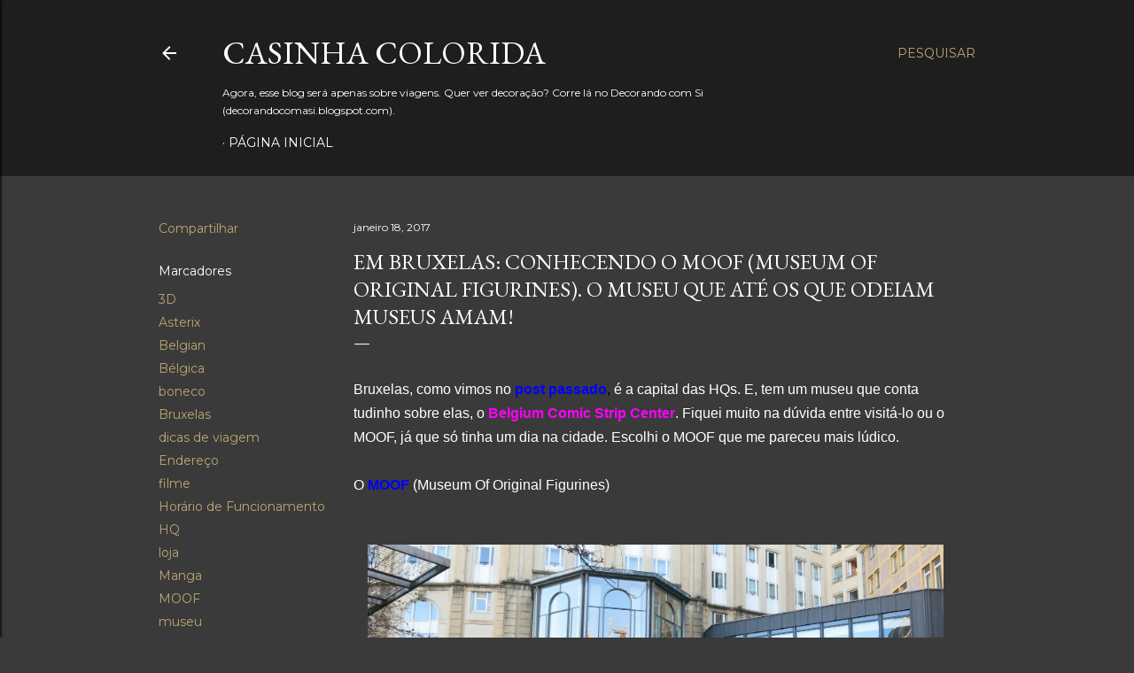

--- FILE ---
content_type: text/html; charset=UTF-8
request_url: http://casinhacolorida-simone.blogspot.com/2017/01/em-bruxelas-conhecendo-o-moof-museum-of.html
body_size: 34768
content:
<!DOCTYPE html>
<html dir='ltr' lang='pt-BR'>
<head>
<meta content='width=device-width, initial-scale=1' name='viewport'/>
<title>Em Bruxelas: conhecendo o MOOF (Museum Of Original Figurines). O museu que até os que odeiam museus amam!</title>
<meta content='text/html; charset=UTF-8' http-equiv='Content-Type'/>
<!-- Chrome, Firefox OS and Opera -->
<meta content='#3a3a3a' name='theme-color'/>
<!-- Windows Phone -->
<meta content='#3a3a3a' name='msapplication-navbutton-color'/>
<meta content='blogger' name='generator'/>
<link href='http://casinhacolorida-simone.blogspot.com/favicon.ico' rel='icon' type='image/x-icon'/>
<link href='http://casinhacolorida-simone.blogspot.com/2017/01/em-bruxelas-conhecendo-o-moof-museum-of.html' rel='canonical'/>
<link rel="alternate" type="application/atom+xml" title="Casinha colorida - Atom" href="http://casinhacolorida-simone.blogspot.com/feeds/posts/default" />
<link rel="alternate" type="application/rss+xml" title="Casinha colorida - RSS" href="http://casinhacolorida-simone.blogspot.com/feeds/posts/default?alt=rss" />
<link rel="service.post" type="application/atom+xml" title="Casinha colorida - Atom" href="https://www.blogger.com/feeds/6005705779490505078/posts/default" />

<link rel="alternate" type="application/atom+xml" title="Casinha colorida - Atom" href="http://casinhacolorida-simone.blogspot.com/feeds/3566478639668839972/comments/default" />
<!--Can't find substitution for tag [blog.ieCssRetrofitLinks]-->
<link href='https://blogger.googleusercontent.com/img/b/R29vZ2xl/AVvXsEiAclyE41Lfr8vfZ8JI7zDx8LYpevv-Euc9tmrpP0zEQSTaJ2Qn-INq3-6FGEa6vRbZB5c3-i0QDuIWnGskWJsaAqexs7Day-YWJ7ZbZFM6xW05WgHzfvBcOEpZuRPSzcq_ym31ZqYF6js/s1600/vg+ate+paris+day+1+1092.JPG' rel='image_src'/>
<meta content='http://casinhacolorida-simone.blogspot.com/2017/01/em-bruxelas-conhecendo-o-moof-museum-of.html' property='og:url'/>
<meta content='Em Bruxelas: conhecendo o MOOF (Museum Of Original Figurines). O museu que até os que odeiam museus amam!' property='og:title'/>
<meta content='' property='og:description'/>
<meta content='https://blogger.googleusercontent.com/img/b/R29vZ2xl/AVvXsEiAclyE41Lfr8vfZ8JI7zDx8LYpevv-Euc9tmrpP0zEQSTaJ2Qn-INq3-6FGEa6vRbZB5c3-i0QDuIWnGskWJsaAqexs7Day-YWJ7ZbZFM6xW05WgHzfvBcOEpZuRPSzcq_ym31ZqYF6js/w1200-h630-p-k-no-nu/vg+ate+paris+day+1+1092.JPG' property='og:image'/>
<style type='text/css'>@font-face{font-family:'EB Garamond';font-style:normal;font-weight:400;font-display:swap;src:url(//fonts.gstatic.com/s/ebgaramond/v32/SlGDmQSNjdsmc35JDF1K5E55YMjF_7DPuGi-6_RkCY9_WamXgHlIbvw.woff2)format('woff2');unicode-range:U+0460-052F,U+1C80-1C8A,U+20B4,U+2DE0-2DFF,U+A640-A69F,U+FE2E-FE2F;}@font-face{font-family:'EB Garamond';font-style:normal;font-weight:400;font-display:swap;src:url(//fonts.gstatic.com/s/ebgaramond/v32/SlGDmQSNjdsmc35JDF1K5E55YMjF_7DPuGi-6_RkAI9_WamXgHlIbvw.woff2)format('woff2');unicode-range:U+0301,U+0400-045F,U+0490-0491,U+04B0-04B1,U+2116;}@font-face{font-family:'EB Garamond';font-style:normal;font-weight:400;font-display:swap;src:url(//fonts.gstatic.com/s/ebgaramond/v32/SlGDmQSNjdsmc35JDF1K5E55YMjF_7DPuGi-6_RkCI9_WamXgHlIbvw.woff2)format('woff2');unicode-range:U+1F00-1FFF;}@font-face{font-family:'EB Garamond';font-style:normal;font-weight:400;font-display:swap;src:url(//fonts.gstatic.com/s/ebgaramond/v32/SlGDmQSNjdsmc35JDF1K5E55YMjF_7DPuGi-6_RkB49_WamXgHlIbvw.woff2)format('woff2');unicode-range:U+0370-0377,U+037A-037F,U+0384-038A,U+038C,U+038E-03A1,U+03A3-03FF;}@font-face{font-family:'EB Garamond';font-style:normal;font-weight:400;font-display:swap;src:url(//fonts.gstatic.com/s/ebgaramond/v32/SlGDmQSNjdsmc35JDF1K5E55YMjF_7DPuGi-6_RkC49_WamXgHlIbvw.woff2)format('woff2');unicode-range:U+0102-0103,U+0110-0111,U+0128-0129,U+0168-0169,U+01A0-01A1,U+01AF-01B0,U+0300-0301,U+0303-0304,U+0308-0309,U+0323,U+0329,U+1EA0-1EF9,U+20AB;}@font-face{font-family:'EB Garamond';font-style:normal;font-weight:400;font-display:swap;src:url(//fonts.gstatic.com/s/ebgaramond/v32/SlGDmQSNjdsmc35JDF1K5E55YMjF_7DPuGi-6_RkCo9_WamXgHlIbvw.woff2)format('woff2');unicode-range:U+0100-02BA,U+02BD-02C5,U+02C7-02CC,U+02CE-02D7,U+02DD-02FF,U+0304,U+0308,U+0329,U+1D00-1DBF,U+1E00-1E9F,U+1EF2-1EFF,U+2020,U+20A0-20AB,U+20AD-20C0,U+2113,U+2C60-2C7F,U+A720-A7FF;}@font-face{font-family:'EB Garamond';font-style:normal;font-weight:400;font-display:swap;src:url(//fonts.gstatic.com/s/ebgaramond/v32/SlGDmQSNjdsmc35JDF1K5E55YMjF_7DPuGi-6_RkBI9_WamXgHlI.woff2)format('woff2');unicode-range:U+0000-00FF,U+0131,U+0152-0153,U+02BB-02BC,U+02C6,U+02DA,U+02DC,U+0304,U+0308,U+0329,U+2000-206F,U+20AC,U+2122,U+2191,U+2193,U+2212,U+2215,U+FEFF,U+FFFD;}@font-face{font-family:'Lora';font-style:normal;font-weight:400;font-display:swap;src:url(//fonts.gstatic.com/s/lora/v37/0QI6MX1D_JOuGQbT0gvTJPa787weuxJMkq18ndeYxZ2JTg.woff2)format('woff2');unicode-range:U+0460-052F,U+1C80-1C8A,U+20B4,U+2DE0-2DFF,U+A640-A69F,U+FE2E-FE2F;}@font-face{font-family:'Lora';font-style:normal;font-weight:400;font-display:swap;src:url(//fonts.gstatic.com/s/lora/v37/0QI6MX1D_JOuGQbT0gvTJPa787weuxJFkq18ndeYxZ2JTg.woff2)format('woff2');unicode-range:U+0301,U+0400-045F,U+0490-0491,U+04B0-04B1,U+2116;}@font-face{font-family:'Lora';font-style:normal;font-weight:400;font-display:swap;src:url(//fonts.gstatic.com/s/lora/v37/0QI6MX1D_JOuGQbT0gvTJPa787weuxI9kq18ndeYxZ2JTg.woff2)format('woff2');unicode-range:U+0302-0303,U+0305,U+0307-0308,U+0310,U+0312,U+0315,U+031A,U+0326-0327,U+032C,U+032F-0330,U+0332-0333,U+0338,U+033A,U+0346,U+034D,U+0391-03A1,U+03A3-03A9,U+03B1-03C9,U+03D1,U+03D5-03D6,U+03F0-03F1,U+03F4-03F5,U+2016-2017,U+2034-2038,U+203C,U+2040,U+2043,U+2047,U+2050,U+2057,U+205F,U+2070-2071,U+2074-208E,U+2090-209C,U+20D0-20DC,U+20E1,U+20E5-20EF,U+2100-2112,U+2114-2115,U+2117-2121,U+2123-214F,U+2190,U+2192,U+2194-21AE,U+21B0-21E5,U+21F1-21F2,U+21F4-2211,U+2213-2214,U+2216-22FF,U+2308-230B,U+2310,U+2319,U+231C-2321,U+2336-237A,U+237C,U+2395,U+239B-23B7,U+23D0,U+23DC-23E1,U+2474-2475,U+25AF,U+25B3,U+25B7,U+25BD,U+25C1,U+25CA,U+25CC,U+25FB,U+266D-266F,U+27C0-27FF,U+2900-2AFF,U+2B0E-2B11,U+2B30-2B4C,U+2BFE,U+3030,U+FF5B,U+FF5D,U+1D400-1D7FF,U+1EE00-1EEFF;}@font-face{font-family:'Lora';font-style:normal;font-weight:400;font-display:swap;src:url(//fonts.gstatic.com/s/lora/v37/0QI6MX1D_JOuGQbT0gvTJPa787weuxIvkq18ndeYxZ2JTg.woff2)format('woff2');unicode-range:U+0001-000C,U+000E-001F,U+007F-009F,U+20DD-20E0,U+20E2-20E4,U+2150-218F,U+2190,U+2192,U+2194-2199,U+21AF,U+21E6-21F0,U+21F3,U+2218-2219,U+2299,U+22C4-22C6,U+2300-243F,U+2440-244A,U+2460-24FF,U+25A0-27BF,U+2800-28FF,U+2921-2922,U+2981,U+29BF,U+29EB,U+2B00-2BFF,U+4DC0-4DFF,U+FFF9-FFFB,U+10140-1018E,U+10190-1019C,U+101A0,U+101D0-101FD,U+102E0-102FB,U+10E60-10E7E,U+1D2C0-1D2D3,U+1D2E0-1D37F,U+1F000-1F0FF,U+1F100-1F1AD,U+1F1E6-1F1FF,U+1F30D-1F30F,U+1F315,U+1F31C,U+1F31E,U+1F320-1F32C,U+1F336,U+1F378,U+1F37D,U+1F382,U+1F393-1F39F,U+1F3A7-1F3A8,U+1F3AC-1F3AF,U+1F3C2,U+1F3C4-1F3C6,U+1F3CA-1F3CE,U+1F3D4-1F3E0,U+1F3ED,U+1F3F1-1F3F3,U+1F3F5-1F3F7,U+1F408,U+1F415,U+1F41F,U+1F426,U+1F43F,U+1F441-1F442,U+1F444,U+1F446-1F449,U+1F44C-1F44E,U+1F453,U+1F46A,U+1F47D,U+1F4A3,U+1F4B0,U+1F4B3,U+1F4B9,U+1F4BB,U+1F4BF,U+1F4C8-1F4CB,U+1F4D6,U+1F4DA,U+1F4DF,U+1F4E3-1F4E6,U+1F4EA-1F4ED,U+1F4F7,U+1F4F9-1F4FB,U+1F4FD-1F4FE,U+1F503,U+1F507-1F50B,U+1F50D,U+1F512-1F513,U+1F53E-1F54A,U+1F54F-1F5FA,U+1F610,U+1F650-1F67F,U+1F687,U+1F68D,U+1F691,U+1F694,U+1F698,U+1F6AD,U+1F6B2,U+1F6B9-1F6BA,U+1F6BC,U+1F6C6-1F6CF,U+1F6D3-1F6D7,U+1F6E0-1F6EA,U+1F6F0-1F6F3,U+1F6F7-1F6FC,U+1F700-1F7FF,U+1F800-1F80B,U+1F810-1F847,U+1F850-1F859,U+1F860-1F887,U+1F890-1F8AD,U+1F8B0-1F8BB,U+1F8C0-1F8C1,U+1F900-1F90B,U+1F93B,U+1F946,U+1F984,U+1F996,U+1F9E9,U+1FA00-1FA6F,U+1FA70-1FA7C,U+1FA80-1FA89,U+1FA8F-1FAC6,U+1FACE-1FADC,U+1FADF-1FAE9,U+1FAF0-1FAF8,U+1FB00-1FBFF;}@font-face{font-family:'Lora';font-style:normal;font-weight:400;font-display:swap;src:url(//fonts.gstatic.com/s/lora/v37/0QI6MX1D_JOuGQbT0gvTJPa787weuxJOkq18ndeYxZ2JTg.woff2)format('woff2');unicode-range:U+0102-0103,U+0110-0111,U+0128-0129,U+0168-0169,U+01A0-01A1,U+01AF-01B0,U+0300-0301,U+0303-0304,U+0308-0309,U+0323,U+0329,U+1EA0-1EF9,U+20AB;}@font-face{font-family:'Lora';font-style:normal;font-weight:400;font-display:swap;src:url(//fonts.gstatic.com/s/lora/v37/0QI6MX1D_JOuGQbT0gvTJPa787weuxJPkq18ndeYxZ2JTg.woff2)format('woff2');unicode-range:U+0100-02BA,U+02BD-02C5,U+02C7-02CC,U+02CE-02D7,U+02DD-02FF,U+0304,U+0308,U+0329,U+1D00-1DBF,U+1E00-1E9F,U+1EF2-1EFF,U+2020,U+20A0-20AB,U+20AD-20C0,U+2113,U+2C60-2C7F,U+A720-A7FF;}@font-face{font-family:'Lora';font-style:normal;font-weight:400;font-display:swap;src:url(//fonts.gstatic.com/s/lora/v37/0QI6MX1D_JOuGQbT0gvTJPa787weuxJBkq18ndeYxZ0.woff2)format('woff2');unicode-range:U+0000-00FF,U+0131,U+0152-0153,U+02BB-02BC,U+02C6,U+02DA,U+02DC,U+0304,U+0308,U+0329,U+2000-206F,U+20AC,U+2122,U+2191,U+2193,U+2212,U+2215,U+FEFF,U+FFFD;}@font-face{font-family:'Montserrat';font-style:normal;font-weight:400;font-display:swap;src:url(//fonts.gstatic.com/s/montserrat/v31/JTUSjIg1_i6t8kCHKm459WRhyyTh89ZNpQ.woff2)format('woff2');unicode-range:U+0460-052F,U+1C80-1C8A,U+20B4,U+2DE0-2DFF,U+A640-A69F,U+FE2E-FE2F;}@font-face{font-family:'Montserrat';font-style:normal;font-weight:400;font-display:swap;src:url(//fonts.gstatic.com/s/montserrat/v31/JTUSjIg1_i6t8kCHKm459W1hyyTh89ZNpQ.woff2)format('woff2');unicode-range:U+0301,U+0400-045F,U+0490-0491,U+04B0-04B1,U+2116;}@font-face{font-family:'Montserrat';font-style:normal;font-weight:400;font-display:swap;src:url(//fonts.gstatic.com/s/montserrat/v31/JTUSjIg1_i6t8kCHKm459WZhyyTh89ZNpQ.woff2)format('woff2');unicode-range:U+0102-0103,U+0110-0111,U+0128-0129,U+0168-0169,U+01A0-01A1,U+01AF-01B0,U+0300-0301,U+0303-0304,U+0308-0309,U+0323,U+0329,U+1EA0-1EF9,U+20AB;}@font-face{font-family:'Montserrat';font-style:normal;font-weight:400;font-display:swap;src:url(//fonts.gstatic.com/s/montserrat/v31/JTUSjIg1_i6t8kCHKm459WdhyyTh89ZNpQ.woff2)format('woff2');unicode-range:U+0100-02BA,U+02BD-02C5,U+02C7-02CC,U+02CE-02D7,U+02DD-02FF,U+0304,U+0308,U+0329,U+1D00-1DBF,U+1E00-1E9F,U+1EF2-1EFF,U+2020,U+20A0-20AB,U+20AD-20C0,U+2113,U+2C60-2C7F,U+A720-A7FF;}@font-face{font-family:'Montserrat';font-style:normal;font-weight:400;font-display:swap;src:url(//fonts.gstatic.com/s/montserrat/v31/JTUSjIg1_i6t8kCHKm459WlhyyTh89Y.woff2)format('woff2');unicode-range:U+0000-00FF,U+0131,U+0152-0153,U+02BB-02BC,U+02C6,U+02DA,U+02DC,U+0304,U+0308,U+0329,U+2000-206F,U+20AC,U+2122,U+2191,U+2193,U+2212,U+2215,U+FEFF,U+FFFD;}@font-face{font-family:'Montserrat';font-style:normal;font-weight:700;font-display:swap;src:url(//fonts.gstatic.com/s/montserrat/v31/JTUSjIg1_i6t8kCHKm459WRhyyTh89ZNpQ.woff2)format('woff2');unicode-range:U+0460-052F,U+1C80-1C8A,U+20B4,U+2DE0-2DFF,U+A640-A69F,U+FE2E-FE2F;}@font-face{font-family:'Montserrat';font-style:normal;font-weight:700;font-display:swap;src:url(//fonts.gstatic.com/s/montserrat/v31/JTUSjIg1_i6t8kCHKm459W1hyyTh89ZNpQ.woff2)format('woff2');unicode-range:U+0301,U+0400-045F,U+0490-0491,U+04B0-04B1,U+2116;}@font-face{font-family:'Montserrat';font-style:normal;font-weight:700;font-display:swap;src:url(//fonts.gstatic.com/s/montserrat/v31/JTUSjIg1_i6t8kCHKm459WZhyyTh89ZNpQ.woff2)format('woff2');unicode-range:U+0102-0103,U+0110-0111,U+0128-0129,U+0168-0169,U+01A0-01A1,U+01AF-01B0,U+0300-0301,U+0303-0304,U+0308-0309,U+0323,U+0329,U+1EA0-1EF9,U+20AB;}@font-face{font-family:'Montserrat';font-style:normal;font-weight:700;font-display:swap;src:url(//fonts.gstatic.com/s/montserrat/v31/JTUSjIg1_i6t8kCHKm459WdhyyTh89ZNpQ.woff2)format('woff2');unicode-range:U+0100-02BA,U+02BD-02C5,U+02C7-02CC,U+02CE-02D7,U+02DD-02FF,U+0304,U+0308,U+0329,U+1D00-1DBF,U+1E00-1E9F,U+1EF2-1EFF,U+2020,U+20A0-20AB,U+20AD-20C0,U+2113,U+2C60-2C7F,U+A720-A7FF;}@font-face{font-family:'Montserrat';font-style:normal;font-weight:700;font-display:swap;src:url(//fonts.gstatic.com/s/montserrat/v31/JTUSjIg1_i6t8kCHKm459WlhyyTh89Y.woff2)format('woff2');unicode-range:U+0000-00FF,U+0131,U+0152-0153,U+02BB-02BC,U+02C6,U+02DA,U+02DC,U+0304,U+0308,U+0329,U+2000-206F,U+20AC,U+2122,U+2191,U+2193,U+2212,U+2215,U+FEFF,U+FFFD;}</style>
<style id='page-skin-1' type='text/css'><!--
/*! normalize.css v3.0.1 | MIT License | git.io/normalize */html{font-family:sans-serif;-ms-text-size-adjust:100%;-webkit-text-size-adjust:100%}body{margin:0}article,aside,details,figcaption,figure,footer,header,hgroup,main,nav,section,summary{display:block}audio,canvas,progress,video{display:inline-block;vertical-align:baseline}audio:not([controls]){display:none;height:0}[hidden],template{display:none}a{background:transparent}a:active,a:hover{outline:0}abbr[title]{border-bottom:1px dotted}b,strong{font-weight:bold}dfn{font-style:italic}h1{font-size:2em;margin:.67em 0}mark{background:#ff0;color:#000}small{font-size:80%}sub,sup{font-size:75%;line-height:0;position:relative;vertical-align:baseline}sup{top:-0.5em}sub{bottom:-0.25em}img{border:0}svg:not(:root){overflow:hidden}figure{margin:1em 40px}hr{-moz-box-sizing:content-box;box-sizing:content-box;height:0}pre{overflow:auto}code,kbd,pre,samp{font-family:monospace,monospace;font-size:1em}button,input,optgroup,select,textarea{color:inherit;font:inherit;margin:0}button{overflow:visible}button,select{text-transform:none}button,html input[type="button"],input[type="reset"],input[type="submit"]{-webkit-appearance:button;cursor:pointer}button[disabled],html input[disabled]{cursor:default}button::-moz-focus-inner,input::-moz-focus-inner{border:0;padding:0}input{line-height:normal}input[type="checkbox"],input[type="radio"]{box-sizing:border-box;padding:0}input[type="number"]::-webkit-inner-spin-button,input[type="number"]::-webkit-outer-spin-button{height:auto}input[type="search"]{-webkit-appearance:textfield;-moz-box-sizing:content-box;-webkit-box-sizing:content-box;box-sizing:content-box}input[type="search"]::-webkit-search-cancel-button,input[type="search"]::-webkit-search-decoration{-webkit-appearance:none}fieldset{border:1px solid #c0c0c0;margin:0 2px;padding:.35em .625em .75em}legend{border:0;padding:0}textarea{overflow:auto}optgroup{font-weight:bold}table{border-collapse:collapse;border-spacing:0}td,th{padding:0}
/*!************************************************
* Blogger Template Style
* Name: Soho
**************************************************/
body{
overflow-wrap:break-word;
word-break:break-word;
word-wrap:break-word
}
.hidden{
display:none
}
.invisible{
visibility:hidden
}
.container::after,.float-container::after{
clear:both;
content:"";
display:table
}
.clearboth{
clear:both
}
#comments .comment .comment-actions,.subscribe-popup .FollowByEmail .follow-by-email-submit{
background:0 0;
border:0;
box-shadow:none;
color:#bca772;
cursor:pointer;
font-size:14px;
font-weight:700;
outline:0;
text-decoration:none;
text-transform:uppercase;
width:auto
}
.dim-overlay{
background-color:rgba(0,0,0,.54);
height:100vh;
left:0;
position:fixed;
top:0;
width:100%
}
#sharing-dim-overlay{
background-color:transparent
}
input::-ms-clear{
display:none
}
.blogger-logo,.svg-icon-24.blogger-logo{
fill:#ff9800;
opacity:1
}
.loading-spinner-large{
-webkit-animation:mspin-rotate 1.568s infinite linear;
animation:mspin-rotate 1.568s infinite linear;
height:48px;
overflow:hidden;
position:absolute;
width:48px;
z-index:200
}
.loading-spinner-large>div{
-webkit-animation:mspin-revrot 5332ms infinite steps(4);
animation:mspin-revrot 5332ms infinite steps(4)
}
.loading-spinner-large>div>div{
-webkit-animation:mspin-singlecolor-large-film 1333ms infinite steps(81);
animation:mspin-singlecolor-large-film 1333ms infinite steps(81);
background-size:100%;
height:48px;
width:3888px
}
.mspin-black-large>div>div,.mspin-grey_54-large>div>div{
background-image:url(https://www.blogblog.com/indie/mspin_black_large.svg)
}
.mspin-white-large>div>div{
background-image:url(https://www.blogblog.com/indie/mspin_white_large.svg)
}
.mspin-grey_54-large{
opacity:.54
}
@-webkit-keyframes mspin-singlecolor-large-film{
from{
-webkit-transform:translateX(0);
transform:translateX(0)
}
to{
-webkit-transform:translateX(-3888px);
transform:translateX(-3888px)
}
}
@keyframes mspin-singlecolor-large-film{
from{
-webkit-transform:translateX(0);
transform:translateX(0)
}
to{
-webkit-transform:translateX(-3888px);
transform:translateX(-3888px)
}
}
@-webkit-keyframes mspin-rotate{
from{
-webkit-transform:rotate(0);
transform:rotate(0)
}
to{
-webkit-transform:rotate(360deg);
transform:rotate(360deg)
}
}
@keyframes mspin-rotate{
from{
-webkit-transform:rotate(0);
transform:rotate(0)
}
to{
-webkit-transform:rotate(360deg);
transform:rotate(360deg)
}
}
@-webkit-keyframes mspin-revrot{
from{
-webkit-transform:rotate(0);
transform:rotate(0)
}
to{
-webkit-transform:rotate(-360deg);
transform:rotate(-360deg)
}
}
@keyframes mspin-revrot{
from{
-webkit-transform:rotate(0);
transform:rotate(0)
}
to{
-webkit-transform:rotate(-360deg);
transform:rotate(-360deg)
}
}
.skip-navigation{
background-color:#fff;
box-sizing:border-box;
color:#000;
display:block;
height:0;
left:0;
line-height:50px;
overflow:hidden;
padding-top:0;
position:fixed;
text-align:center;
top:0;
-webkit-transition:box-shadow .3s,height .3s,padding-top .3s;
transition:box-shadow .3s,height .3s,padding-top .3s;
width:100%;
z-index:900
}
.skip-navigation:focus{
box-shadow:0 4px 5px 0 rgba(0,0,0,.14),0 1px 10px 0 rgba(0,0,0,.12),0 2px 4px -1px rgba(0,0,0,.2);
height:50px
}
#main{
outline:0
}
.main-heading{
position:absolute;
clip:rect(1px,1px,1px,1px);
padding:0;
border:0;
height:1px;
width:1px;
overflow:hidden
}
.Attribution{
margin-top:1em;
text-align:center
}
.Attribution .blogger img,.Attribution .blogger svg{
vertical-align:bottom
}
.Attribution .blogger img{
margin-right:.5em
}
.Attribution div{
line-height:24px;
margin-top:.5em
}
.Attribution .copyright,.Attribution .image-attribution{
font-size:.7em;
margin-top:1.5em
}
.BLOG_mobile_video_class{
display:none
}
.bg-photo{
background-attachment:scroll!important
}
body .CSS_LIGHTBOX{
z-index:900
}
.extendable .show-less,.extendable .show-more{
border-color:#bca772;
color:#bca772;
margin-top:8px
}
.extendable .show-less.hidden,.extendable .show-more.hidden{
display:none
}
.inline-ad{
display:none;
max-width:100%;
overflow:hidden
}
.adsbygoogle{
display:block
}
#cookieChoiceInfo{
bottom:0;
top:auto
}
iframe.b-hbp-video{
border:0
}
.post-body img{
max-width:100%
}
.post-body iframe{
max-width:100%
}
.post-body a[imageanchor="1"]{
display:inline-block
}
.byline{
margin-right:1em
}
.byline:last-child{
margin-right:0
}
.link-copied-dialog{
max-width:520px;
outline:0
}
.link-copied-dialog .modal-dialog-buttons{
margin-top:8px
}
.link-copied-dialog .goog-buttonset-default{
background:0 0;
border:0
}
.link-copied-dialog .goog-buttonset-default:focus{
outline:0
}
.paging-control-container{
margin-bottom:16px
}
.paging-control-container .paging-control{
display:inline-block
}
.paging-control-container .comment-range-text::after,.paging-control-container .paging-control{
color:#bca772
}
.paging-control-container .comment-range-text,.paging-control-container .paging-control{
margin-right:8px
}
.paging-control-container .comment-range-text::after,.paging-control-container .paging-control::after{
content:"\b7";
cursor:default;
padding-left:8px;
pointer-events:none
}
.paging-control-container .comment-range-text:last-child::after,.paging-control-container .paging-control:last-child::after{
content:none
}
.byline.reactions iframe{
height:20px
}
.b-notification{
color:#000;
background-color:#fff;
border-bottom:solid 1px #000;
box-sizing:border-box;
padding:16px 32px;
text-align:center
}
.b-notification.visible{
-webkit-transition:margin-top .3s cubic-bezier(.4,0,.2,1);
transition:margin-top .3s cubic-bezier(.4,0,.2,1)
}
.b-notification.invisible{
position:absolute
}
.b-notification-close{
position:absolute;
right:8px;
top:8px
}
.no-posts-message{
line-height:40px;
text-align:center
}
@media screen and (max-width:1162px){
body.item-view .post-body a[imageanchor="1"][style*="float: left;"],body.item-view .post-body a[imageanchor="1"][style*="float: right;"]{
float:none!important;
clear:none!important
}
body.item-view .post-body a[imageanchor="1"] img{
display:block;
height:auto;
margin:0 auto
}
body.item-view .post-body>.separator:first-child>a[imageanchor="1"]:first-child{
margin-top:20px
}
.post-body a[imageanchor]{
display:block
}
body.item-view .post-body a[imageanchor="1"]{
margin-left:0!important;
margin-right:0!important
}
body.item-view .post-body a[imageanchor="1"]+a[imageanchor="1"]{
margin-top:16px
}
}
.item-control{
display:none
}
#comments{
border-top:1px dashed rgba(0,0,0,.54);
margin-top:20px;
padding:20px
}
#comments .comment-thread ol{
margin:0;
padding-left:0;
padding-left:0
}
#comments .comment .comment-replybox-single,#comments .comment-thread .comment-replies{
margin-left:60px
}
#comments .comment-thread .thread-count{
display:none
}
#comments .comment{
list-style-type:none;
padding:0 0 30px;
position:relative
}
#comments .comment .comment{
padding-bottom:8px
}
.comment .avatar-image-container{
position:absolute
}
.comment .avatar-image-container img{
border-radius:50%
}
.avatar-image-container svg,.comment .avatar-image-container .avatar-icon{
border-radius:50%;
border:solid 1px #ffffff;
box-sizing:border-box;
fill:#ffffff;
height:35px;
margin:0;
padding:7px;
width:35px
}
.comment .comment-block{
margin-top:10px;
margin-left:60px;
padding-bottom:0
}
#comments .comment-author-header-wrapper{
margin-left:40px
}
#comments .comment .thread-expanded .comment-block{
padding-bottom:20px
}
#comments .comment .comment-header .user,#comments .comment .comment-header .user a{
color:#ffffff;
font-style:normal;
font-weight:700
}
#comments .comment .comment-actions{
bottom:0;
margin-bottom:15px;
position:absolute
}
#comments .comment .comment-actions>*{
margin-right:8px
}
#comments .comment .comment-header .datetime{
bottom:0;
color:#ffffff;
display:inline-block;
font-size:13px;
font-style:italic;
margin-left:8px
}
#comments .comment .comment-footer .comment-timestamp a,#comments .comment .comment-header .datetime a{
color:#ffffff
}
#comments .comment .comment-content,.comment .comment-body{
margin-top:12px;
word-break:break-word
}
.comment-body{
margin-bottom:12px
}
#comments.embed[data-num-comments="0"]{
border:0;
margin-top:0;
padding-top:0
}
#comments.embed[data-num-comments="0"] #comment-post-message,#comments.embed[data-num-comments="0"] div.comment-form>p,#comments.embed[data-num-comments="0"] p.comment-footer{
display:none
}
#comment-editor-src{
display:none
}
.comments .comments-content .loadmore.loaded{
max-height:0;
opacity:0;
overflow:hidden
}
.extendable .remaining-items{
height:0;
overflow:hidden;
-webkit-transition:height .3s cubic-bezier(.4,0,.2,1);
transition:height .3s cubic-bezier(.4,0,.2,1)
}
.extendable .remaining-items.expanded{
height:auto
}
.svg-icon-24,.svg-icon-24-button{
cursor:pointer;
height:24px;
width:24px;
min-width:24px
}
.touch-icon{
margin:-12px;
padding:12px
}
.touch-icon:active,.touch-icon:focus{
background-color:rgba(153,153,153,.4);
border-radius:50%
}
svg:not(:root).touch-icon{
overflow:visible
}
html[dir=rtl] .rtl-reversible-icon{
-webkit-transform:scaleX(-1);
-ms-transform:scaleX(-1);
transform:scaleX(-1)
}
.svg-icon-24-button,.touch-icon-button{
background:0 0;
border:0;
margin:0;
outline:0;
padding:0
}
.touch-icon-button .touch-icon:active,.touch-icon-button .touch-icon:focus{
background-color:transparent
}
.touch-icon-button:active .touch-icon,.touch-icon-button:focus .touch-icon{
background-color:rgba(153,153,153,.4);
border-radius:50%
}
.Profile .default-avatar-wrapper .avatar-icon{
border-radius:50%;
border:solid 1px #FFFFFF;
box-sizing:border-box;
fill:#FFFFFF;
margin:0
}
.Profile .individual .default-avatar-wrapper .avatar-icon{
padding:25px
}
.Profile .individual .avatar-icon,.Profile .individual .profile-img{
height:120px;
width:120px
}
.Profile .team .default-avatar-wrapper .avatar-icon{
padding:8px
}
.Profile .team .avatar-icon,.Profile .team .default-avatar-wrapper,.Profile .team .profile-img{
height:40px;
width:40px
}
.snippet-container{
margin:0;
position:relative;
overflow:hidden
}
.snippet-fade{
bottom:0;
box-sizing:border-box;
position:absolute;
width:96px
}
.snippet-fade{
right:0
}
.snippet-fade:after{
content:"\2026"
}
.snippet-fade:after{
float:right
}
.centered-top-container.sticky{
left:0;
position:fixed;
right:0;
top:0;
width:auto;
z-index:50;
-webkit-transition-property:opacity,-webkit-transform;
transition-property:opacity,-webkit-transform;
transition-property:transform,opacity;
transition-property:transform,opacity,-webkit-transform;
-webkit-transition-duration:.2s;
transition-duration:.2s;
-webkit-transition-timing-function:cubic-bezier(.4,0,.2,1);
transition-timing-function:cubic-bezier(.4,0,.2,1)
}
.centered-top-placeholder{
display:none
}
.collapsed-header .centered-top-placeholder{
display:block
}
.centered-top-container .Header .replaced h1,.centered-top-placeholder .Header .replaced h1{
display:none
}
.centered-top-container.sticky .Header .replaced h1{
display:block
}
.centered-top-container.sticky .Header .header-widget{
background:0 0
}
.centered-top-container.sticky .Header .header-image-wrapper{
display:none
}
.centered-top-container img,.centered-top-placeholder img{
max-width:100%
}
.collapsible{
-webkit-transition:height .3s cubic-bezier(.4,0,.2,1);
transition:height .3s cubic-bezier(.4,0,.2,1)
}
.collapsible,.collapsible>summary{
display:block;
overflow:hidden
}
.collapsible>:not(summary){
display:none
}
.collapsible[open]>:not(summary){
display:block
}
.collapsible:focus,.collapsible>summary:focus{
outline:0
}
.collapsible>summary{
cursor:pointer;
display:block;
padding:0
}
.collapsible:focus>summary,.collapsible>summary:focus{
background-color:transparent
}
.collapsible>summary::-webkit-details-marker{
display:none
}
.collapsible-title{
-webkit-box-align:center;
-webkit-align-items:center;
-ms-flex-align:center;
align-items:center;
display:-webkit-box;
display:-webkit-flex;
display:-ms-flexbox;
display:flex
}
.collapsible-title .title{
-webkit-box-flex:1;
-webkit-flex:1 1 auto;
-ms-flex:1 1 auto;
flex:1 1 auto;
-webkit-box-ordinal-group:1;
-webkit-order:0;
-ms-flex-order:0;
order:0;
overflow:hidden;
text-overflow:ellipsis;
white-space:nowrap
}
.collapsible-title .chevron-down,.collapsible[open] .collapsible-title .chevron-up{
display:block
}
.collapsible-title .chevron-up,.collapsible[open] .collapsible-title .chevron-down{
display:none
}
.flat-button{
cursor:pointer;
display:inline-block;
font-weight:700;
text-transform:uppercase;
border-radius:2px;
padding:8px;
margin:-8px
}
.flat-icon-button{
background:0 0;
border:0;
margin:0;
outline:0;
padding:0;
margin:-12px;
padding:12px;
cursor:pointer;
box-sizing:content-box;
display:inline-block;
line-height:0
}
.flat-icon-button,.flat-icon-button .splash-wrapper{
border-radius:50%
}
.flat-icon-button .splash.animate{
-webkit-animation-duration:.3s;
animation-duration:.3s
}
.overflowable-container{
max-height:28px;
overflow:hidden;
position:relative
}
.overflow-button{
cursor:pointer
}
#overflowable-dim-overlay{
background:0 0
}
.overflow-popup{
box-shadow:0 2px 2px 0 rgba(0,0,0,.14),0 3px 1px -2px rgba(0,0,0,.2),0 1px 5px 0 rgba(0,0,0,.12);
background-color:#1e1e1e;
left:0;
max-width:calc(100% - 32px);
position:absolute;
top:0;
visibility:hidden;
z-index:101
}
.overflow-popup ul{
list-style:none
}
.overflow-popup .tabs li,.overflow-popup li{
display:block;
height:auto
}
.overflow-popup .tabs li{
padding-left:0;
padding-right:0
}
.overflow-button.hidden,.overflow-popup .tabs li.hidden,.overflow-popup li.hidden{
display:none
}
.search{
display:-webkit-box;
display:-webkit-flex;
display:-ms-flexbox;
display:flex;
line-height:24px;
width:24px
}
.search.focused{
width:100%
}
.search.focused .section{
width:100%
}
.search form{
z-index:101
}
.search h3{
display:none
}
.search form{
display:-webkit-box;
display:-webkit-flex;
display:-ms-flexbox;
display:flex;
-webkit-box-flex:1;
-webkit-flex:1 0 0;
-ms-flex:1 0 0px;
flex:1 0 0;
border-bottom:solid 1px transparent;
padding-bottom:8px
}
.search form>*{
display:none
}
.search.focused form>*{
display:block
}
.search .search-input label{
display:none
}
.centered-top-placeholder.cloned .search form{
z-index:30
}
.search.focused form{
border-color:#ffffff;
position:relative;
width:auto
}
.collapsed-header .centered-top-container .search.focused form{
border-bottom-color:transparent
}
.search-expand{
-webkit-box-flex:0;
-webkit-flex:0 0 auto;
-ms-flex:0 0 auto;
flex:0 0 auto
}
.search-expand-text{
display:none
}
.search-close{
display:inline;
vertical-align:middle
}
.search-input{
-webkit-box-flex:1;
-webkit-flex:1 0 1px;
-ms-flex:1 0 1px;
flex:1 0 1px
}
.search-input input{
background:0 0;
border:0;
box-sizing:border-box;
color:#ffffff;
display:inline-block;
outline:0;
width:calc(100% - 48px)
}
.search-input input.no-cursor{
color:transparent;
text-shadow:0 0 0 #ffffff
}
.collapsed-header .centered-top-container .search-action,.collapsed-header .centered-top-container .search-input input{
color:#ffffff
}
.collapsed-header .centered-top-container .search-input input.no-cursor{
color:transparent;
text-shadow:0 0 0 #ffffff
}
.collapsed-header .centered-top-container .search-input input.no-cursor:focus,.search-input input.no-cursor:focus{
outline:0
}
.search-focused>*{
visibility:hidden
}
.search-focused .search,.search-focused .search-icon{
visibility:visible
}
.search.focused .search-action{
display:block
}
.search.focused .search-action:disabled{
opacity:.3
}
.widget.Sharing .sharing-button{
display:none
}
.widget.Sharing .sharing-buttons li{
padding:0
}
.widget.Sharing .sharing-buttons li span{
display:none
}
.post-share-buttons{
position:relative
}
.centered-bottom .share-buttons .svg-icon-24,.share-buttons .svg-icon-24{
fill:#FFFFFF
}
.sharing-open.touch-icon-button:active .touch-icon,.sharing-open.touch-icon-button:focus .touch-icon{
background-color:transparent
}
.share-buttons{
background-color:#3a3a3a;
border-radius:2px;
box-shadow:0 2px 2px 0 rgba(0,0,0,.14),0 3px 1px -2px rgba(0,0,0,.2),0 1px 5px 0 rgba(0,0,0,.12);
color:#FFFFFF;
list-style:none;
margin:0;
padding:8px 0;
position:absolute;
top:-11px;
min-width:200px;
z-index:101
}
.share-buttons.hidden{
display:none
}
.sharing-button{
background:0 0;
border:0;
margin:0;
outline:0;
padding:0;
cursor:pointer
}
.share-buttons li{
margin:0;
height:48px
}
.share-buttons li:last-child{
margin-bottom:0
}
.share-buttons li .sharing-platform-button{
box-sizing:border-box;
cursor:pointer;
display:block;
height:100%;
margin-bottom:0;
padding:0 16px;
position:relative;
width:100%
}
.share-buttons li .sharing-platform-button:focus,.share-buttons li .sharing-platform-button:hover{
background-color:rgba(128,128,128,.1);
outline:0
}
.share-buttons li svg[class*=" sharing-"],.share-buttons li svg[class^=sharing-]{
position:absolute;
top:10px
}
.share-buttons li span.sharing-platform-button{
position:relative;
top:0
}
.share-buttons li .platform-sharing-text{
display:block;
font-size:16px;
line-height:48px;
white-space:nowrap
}
.share-buttons li .platform-sharing-text{
margin-left:56px
}
.sidebar-container{
background-color:#f7f7f7;
max-width:284px;
overflow-y:auto;
-webkit-transition-property:-webkit-transform;
transition-property:-webkit-transform;
transition-property:transform;
transition-property:transform,-webkit-transform;
-webkit-transition-duration:.3s;
transition-duration:.3s;
-webkit-transition-timing-function:cubic-bezier(0,0,.2,1);
transition-timing-function:cubic-bezier(0,0,.2,1);
width:284px;
z-index:101;
-webkit-overflow-scrolling:touch
}
.sidebar-container .navigation{
line-height:0;
padding:16px
}
.sidebar-container .sidebar-back{
cursor:pointer
}
.sidebar-container .widget{
background:0 0;
margin:0 16px;
padding:16px 0
}
.sidebar-container .widget .title{
color:#ffffff;
margin:0
}
.sidebar-container .widget ul{
list-style:none;
margin:0;
padding:0
}
.sidebar-container .widget ul ul{
margin-left:1em
}
.sidebar-container .widget li{
font-size:16px;
line-height:normal
}
.sidebar-container .widget+.widget{
border-top:1px dashed #ffffff
}
.BlogArchive li{
margin:16px 0
}
.BlogArchive li:last-child{
margin-bottom:0
}
.Label li a{
display:inline-block
}
.BlogArchive .post-count,.Label .label-count{
float:right;
margin-left:.25em
}
.BlogArchive .post-count::before,.Label .label-count::before{
content:"("
}
.BlogArchive .post-count::after,.Label .label-count::after{
content:")"
}
.widget.Translate .skiptranslate>div{
display:block!important
}
.widget.Profile .profile-link{
display:-webkit-box;
display:-webkit-flex;
display:-ms-flexbox;
display:flex
}
.widget.Profile .team-member .default-avatar-wrapper,.widget.Profile .team-member .profile-img{
-webkit-box-flex:0;
-webkit-flex:0 0 auto;
-ms-flex:0 0 auto;
flex:0 0 auto;
margin-right:1em
}
.widget.Profile .individual .profile-link{
-webkit-box-orient:vertical;
-webkit-box-direction:normal;
-webkit-flex-direction:column;
-ms-flex-direction:column;
flex-direction:column
}
.widget.Profile .team .profile-link .profile-name{
-webkit-align-self:center;
-ms-flex-item-align:center;
align-self:center;
display:block;
-webkit-box-flex:1;
-webkit-flex:1 1 auto;
-ms-flex:1 1 auto;
flex:1 1 auto
}
.dim-overlay{
background-color:rgba(0,0,0,.54);
z-index:100
}
body.sidebar-visible{
overflow-y:hidden
}
@media screen and (max-width:1439px){
.sidebar-container{
bottom:0;
position:fixed;
top:0;
left:0;
right:auto
}
.sidebar-container.sidebar-invisible{
-webkit-transition-timing-function:cubic-bezier(.4,0,.6,1);
transition-timing-function:cubic-bezier(.4,0,.6,1)
}
html[dir=ltr] .sidebar-container.sidebar-invisible{
-webkit-transform:translateX(-284px);
-ms-transform:translateX(-284px);
transform:translateX(-284px)
}
html[dir=rtl] .sidebar-container.sidebar-invisible{
-webkit-transform:translateX(284px);
-ms-transform:translateX(284px);
transform:translateX(284px)
}
}
@media screen and (min-width:1440px){
.sidebar-container{
position:absolute;
top:0;
left:0;
right:auto
}
.sidebar-container .navigation{
display:none
}
}
.dialog{
box-shadow:0 2px 2px 0 rgba(0,0,0,.14),0 3px 1px -2px rgba(0,0,0,.2),0 1px 5px 0 rgba(0,0,0,.12);
background:#3a3a3a;
box-sizing:border-box;
color:#FFFFFF;
padding:30px;
position:fixed;
text-align:center;
width:calc(100% - 24px);
z-index:101
}
.dialog input[type=email],.dialog input[type=text]{
background-color:transparent;
border:0;
border-bottom:solid 1px rgba(255,255,255,.12);
color:#FFFFFF;
display:block;
font-family:EB Garamond, serif;
font-size:16px;
line-height:24px;
margin:auto;
padding-bottom:7px;
outline:0;
text-align:center;
width:100%
}
.dialog input[type=email]::-webkit-input-placeholder,.dialog input[type=text]::-webkit-input-placeholder{
color:#FFFFFF
}
.dialog input[type=email]::-moz-placeholder,.dialog input[type=text]::-moz-placeholder{
color:#FFFFFF
}
.dialog input[type=email]:-ms-input-placeholder,.dialog input[type=text]:-ms-input-placeholder{
color:#FFFFFF
}
.dialog input[type=email]::-ms-input-placeholder,.dialog input[type=text]::-ms-input-placeholder{
color:#FFFFFF
}
.dialog input[type=email]::placeholder,.dialog input[type=text]::placeholder{
color:#FFFFFF
}
.dialog input[type=email]:focus,.dialog input[type=text]:focus{
border-bottom:solid 2px #bca772;
padding-bottom:6px
}
.dialog input.no-cursor{
color:transparent;
text-shadow:0 0 0 #FFFFFF
}
.dialog input.no-cursor:focus{
outline:0
}
.dialog input.no-cursor:focus{
outline:0
}
.dialog input[type=submit]{
font-family:EB Garamond, serif
}
.dialog .goog-buttonset-default{
color:#bca772
}
.subscribe-popup{
max-width:364px
}
.subscribe-popup h3{
color:#ffffff;
font-size:1.8em;
margin-top:0
}
.subscribe-popup .FollowByEmail h3{
display:none
}
.subscribe-popup .FollowByEmail .follow-by-email-submit{
color:#bca772;
display:inline-block;
margin:0 auto;
margin-top:24px;
width:auto;
white-space:normal
}
.subscribe-popup .FollowByEmail .follow-by-email-submit:disabled{
cursor:default;
opacity:.3
}
@media (max-width:800px){
.blog-name div.widget.Subscribe{
margin-bottom:16px
}
body.item-view .blog-name div.widget.Subscribe{
margin:8px auto 16px auto;
width:100%
}
}
body#layout .bg-photo,body#layout .bg-photo-overlay{
display:none
}
body#layout .page_body{
padding:0;
position:relative;
top:0
}
body#layout .page{
display:inline-block;
left:inherit;
position:relative;
vertical-align:top;
width:540px
}
body#layout .centered{
max-width:954px
}
body#layout .navigation{
display:none
}
body#layout .sidebar-container{
display:inline-block;
width:40%
}
body#layout .hamburger-menu,body#layout .search{
display:none
}
body{
background-color:#3a3a3a;
color:#FFFFFF;
font:normal 400 20px EB Garamond, serif;
height:100%;
margin:0;
min-height:100vh
}
h1,h2,h3,h4,h5,h6{
font-weight:400
}
a{
color:#bca772;
text-decoration:none
}
.dim-overlay{
z-index:100
}
body.sidebar-visible .page_body{
overflow-y:scroll
}
.widget .title{
color:#ffffff;
font:normal 400 12px Montserrat, sans-serif
}
.extendable .show-less,.extendable .show-more{
color:#bca772;
font:normal 400 12px Montserrat, sans-serif;
margin:12px -8px 0 -8px;
text-transform:uppercase
}
.footer .widget,.main .widget{
margin:50px 0
}
.main .widget .title{
text-transform:uppercase
}
.inline-ad{
display:block;
margin-top:50px
}
.adsbygoogle{
text-align:center
}
.page_body{
display:-webkit-box;
display:-webkit-flex;
display:-ms-flexbox;
display:flex;
-webkit-box-orient:vertical;
-webkit-box-direction:normal;
-webkit-flex-direction:column;
-ms-flex-direction:column;
flex-direction:column;
min-height:100vh;
position:relative;
z-index:20
}
.page_body>*{
-webkit-box-flex:0;
-webkit-flex:0 0 auto;
-ms-flex:0 0 auto;
flex:0 0 auto
}
.page_body>#footer{
margin-top:auto
}
.centered-bottom,.centered-top{
margin:0 32px;
max-width:100%
}
.centered-top{
padding-bottom:12px;
padding-top:12px
}
.sticky .centered-top{
padding-bottom:0;
padding-top:0
}
.centered-top-container,.centered-top-placeholder{
background:#1e1e1e
}
.centered-top{
display:-webkit-box;
display:-webkit-flex;
display:-ms-flexbox;
display:flex;
-webkit-flex-wrap:wrap;
-ms-flex-wrap:wrap;
flex-wrap:wrap;
-webkit-box-pack:justify;
-webkit-justify-content:space-between;
-ms-flex-pack:justify;
justify-content:space-between;
position:relative
}
.sticky .centered-top{
-webkit-flex-wrap:nowrap;
-ms-flex-wrap:nowrap;
flex-wrap:nowrap
}
.centered-top-container .svg-icon-24,.centered-top-placeholder .svg-icon-24{
fill:#ffffff
}
.back-button-container,.hamburger-menu-container{
-webkit-box-flex:0;
-webkit-flex:0 0 auto;
-ms-flex:0 0 auto;
flex:0 0 auto;
height:48px;
-webkit-box-ordinal-group:2;
-webkit-order:1;
-ms-flex-order:1;
order:1
}
.sticky .back-button-container,.sticky .hamburger-menu-container{
-webkit-box-ordinal-group:2;
-webkit-order:1;
-ms-flex-order:1;
order:1
}
.back-button,.hamburger-menu,.search-expand-icon{
cursor:pointer;
margin-top:0
}
.search{
-webkit-box-align:start;
-webkit-align-items:flex-start;
-ms-flex-align:start;
align-items:flex-start;
-webkit-box-flex:0;
-webkit-flex:0 0 auto;
-ms-flex:0 0 auto;
flex:0 0 auto;
height:48px;
margin-left:24px;
-webkit-box-ordinal-group:4;
-webkit-order:3;
-ms-flex-order:3;
order:3
}
.search,.search.focused{
width:auto
}
.search.focused{
position:static
}
.sticky .search{
display:none;
-webkit-box-ordinal-group:5;
-webkit-order:4;
-ms-flex-order:4;
order:4
}
.search .section{
right:0;
margin-top:12px;
position:absolute;
top:12px;
width:0
}
.sticky .search .section{
top:0
}
.search-expand{
background:0 0;
border:0;
margin:0;
outline:0;
padding:0;
color:#bca772;
cursor:pointer;
-webkit-box-flex:0;
-webkit-flex:0 0 auto;
-ms-flex:0 0 auto;
flex:0 0 auto;
font:normal 400 12px Montserrat, sans-serif;
text-transform:uppercase;
word-break:normal
}
.search.focused .search-expand{
visibility:hidden
}
.search .dim-overlay{
background:0 0
}
.search.focused .section{
max-width:400px
}
.search.focused form{
border-color:#ffffff;
height:24px
}
.search.focused .search-input{
display:-webkit-box;
display:-webkit-flex;
display:-ms-flexbox;
display:flex;
-webkit-box-flex:1;
-webkit-flex:1 1 auto;
-ms-flex:1 1 auto;
flex:1 1 auto
}
.search-input input{
-webkit-box-flex:1;
-webkit-flex:1 1 auto;
-ms-flex:1 1 auto;
flex:1 1 auto;
font:normal 400 16px Montserrat, sans-serif
}
.search input[type=submit]{
display:none
}
.subscribe-section-container{
-webkit-box-flex:1;
-webkit-flex:1 0 auto;
-ms-flex:1 0 auto;
flex:1 0 auto;
margin-left:24px;
-webkit-box-ordinal-group:3;
-webkit-order:2;
-ms-flex-order:2;
order:2;
text-align:right
}
.sticky .subscribe-section-container{
-webkit-box-flex:0;
-webkit-flex:0 0 auto;
-ms-flex:0 0 auto;
flex:0 0 auto;
-webkit-box-ordinal-group:4;
-webkit-order:3;
-ms-flex-order:3;
order:3
}
.subscribe-button{
background:0 0;
border:0;
margin:0;
outline:0;
padding:0;
color:#bca772;
cursor:pointer;
display:inline-block;
font:normal 400 12px Montserrat, sans-serif;
line-height:48px;
margin:0;
text-transform:uppercase;
word-break:normal
}
.subscribe-popup h3{
color:#ffffff;
font:normal 400 12px Montserrat, sans-serif;
margin-bottom:24px;
text-transform:uppercase
}
.subscribe-popup div.widget.FollowByEmail .follow-by-email-address{
color:#FFFFFF;
font:normal 400 12px Montserrat, sans-serif
}
.subscribe-popup div.widget.FollowByEmail .follow-by-email-submit{
color:#bca772;
font:normal 400 12px Montserrat, sans-serif;
margin-top:24px;
text-transform:uppercase
}
.blog-name{
-webkit-box-flex:1;
-webkit-flex:1 1 100%;
-ms-flex:1 1 100%;
flex:1 1 100%;
-webkit-box-ordinal-group:5;
-webkit-order:4;
-ms-flex-order:4;
order:4;
overflow:hidden
}
.sticky .blog-name{
-webkit-box-flex:1;
-webkit-flex:1 1 auto;
-ms-flex:1 1 auto;
flex:1 1 auto;
margin:0 12px;
-webkit-box-ordinal-group:3;
-webkit-order:2;
-ms-flex-order:2;
order:2
}
body.search-view .centered-top.search-focused .blog-name{
display:none
}
.widget.Header h1{
font:normal 400 18px EB Garamond, serif;
margin:0;
text-transform:uppercase
}
.widget.Header h1,.widget.Header h1 a{
color:#ffffff
}
.widget.Header p{
color:#ffffff;
font:normal 400 12px Montserrat, sans-serif;
line-height:1.7
}
.sticky .widget.Header h1{
font-size:16px;
line-height:48px;
overflow:hidden;
overflow-wrap:normal;
text-overflow:ellipsis;
white-space:nowrap;
word-wrap:normal
}
.sticky .widget.Header p{
display:none
}
.sticky{
box-shadow:0 1px 3px #000000
}
#page_list_top .widget.PageList{
font:normal 400 14px Montserrat, sans-serif;
line-height:28px
}
#page_list_top .widget.PageList .title{
display:none
}
#page_list_top .widget.PageList .overflowable-contents{
overflow:hidden
}
#page_list_top .widget.PageList .overflowable-contents ul{
list-style:none;
margin:0;
padding:0
}
#page_list_top .widget.PageList .overflow-popup ul{
list-style:none;
margin:0;
padding:0 20px
}
#page_list_top .widget.PageList .overflowable-contents li{
display:inline-block
}
#page_list_top .widget.PageList .overflowable-contents li.hidden{
display:none
}
#page_list_top .widget.PageList .overflowable-contents li:not(:first-child):before{
color:#ffffff;
content:"\b7"
}
#page_list_top .widget.PageList .overflow-button a,#page_list_top .widget.PageList .overflow-popup li a,#page_list_top .widget.PageList .overflowable-contents li a{
color:#ffffff;
font:normal 400 14px Montserrat, sans-serif;
line-height:28px;
text-transform:uppercase
}
#page_list_top .widget.PageList .overflow-popup li.selected a,#page_list_top .widget.PageList .overflowable-contents li.selected a{
color:#ffffff;
font:normal 700 14px Montserrat, sans-serif;
line-height:28px
}
#page_list_top .widget.PageList .overflow-button{
display:inline
}
.sticky #page_list_top{
display:none
}
body.homepage-view .hero-image.has-image{
background:#3a3a3a url(https://blogger.googleusercontent.com/img/a/AVvXsEgDsrGNHLPKguV-I73dKO1ABmNfQntK1DbpgFRUyBplS2Bf0K8b0bsBFPpDxF68rMQIPzLo6UlGZK67ZepQO9-u7Sl6RbeyK35kZlRH_G2zmDWBAvqVHGhQ2-YBua5AKDapt6wwj5H2gsQlqNyVxo9LoHykCEajCFTkhXnREqancvxHJveYw_y-_1Xp_l0=s1600) repeat scroll top left;
background-attachment:scroll;
background-color:#3a3a3a;
background-size:cover;
height:62.5vw;
max-height:75vh;
min-height:200px;
width:100%
}
.post-filter-message{
background-color:#2c2c2c;
color:#ffffff;
display:-webkit-box;
display:-webkit-flex;
display:-ms-flexbox;
display:flex;
-webkit-flex-wrap:wrap;
-ms-flex-wrap:wrap;
flex-wrap:wrap;
font:normal 400 12px Montserrat, sans-serif;
-webkit-box-pack:justify;
-webkit-justify-content:space-between;
-ms-flex-pack:justify;
justify-content:space-between;
margin-top:50px;
padding:18px
}
.post-filter-message .message-container{
-webkit-box-flex:1;
-webkit-flex:1 1 auto;
-ms-flex:1 1 auto;
flex:1 1 auto;
min-width:0
}
.post-filter-message .home-link-container{
-webkit-box-flex:0;
-webkit-flex:0 0 auto;
-ms-flex:0 0 auto;
flex:0 0 auto
}
.post-filter-message .search-label,.post-filter-message .search-query{
color:#ffffff;
font:normal 700 12px Montserrat, sans-serif;
text-transform:uppercase
}
.post-filter-message .home-link,.post-filter-message .home-link a{
color:#bca772;
font:normal 700 12px Montserrat, sans-serif;
text-transform:uppercase
}
.widget.FeaturedPost .thumb.hero-thumb{
background-position:center;
background-size:cover;
height:360px
}
.widget.FeaturedPost .featured-post-snippet:before{
content:"\2014"
}
.snippet-container,.snippet-fade{
font:normal 400 14px Lora, serif;
line-height:23.8px
}
.snippet-container{
max-height:166.6px;
overflow:hidden
}
.snippet-fade{
background:-webkit-linear-gradient(left,#3a3a3a 0,#3a3a3a 20%,rgba(58, 58, 58, 0) 100%);
background:linear-gradient(to left,#3a3a3a 0,#3a3a3a 20%,rgba(58, 58, 58, 0) 100%);
color:#ffffff
}
.post-sidebar{
display:none
}
.widget.Blog .blog-posts .post-outer-container{
width:100%
}
.no-posts{
text-align:center
}
body.feed-view .widget.Blog .blog-posts .post-outer-container,body.item-view .widget.Blog .blog-posts .post-outer{
margin-bottom:50px
}
.widget.Blog .post.no-featured-image,.widget.PopularPosts .post.no-featured-image{
background-color:#2c2c2c;
padding:30px
}
.widget.Blog .post>.post-share-buttons-top{
right:0;
position:absolute;
top:0
}
.widget.Blog .post>.post-share-buttons-bottom{
bottom:0;
right:0;
position:absolute
}
.blog-pager{
text-align:right
}
.blog-pager a{
color:#bca772;
font:normal 400 12px Montserrat, sans-serif;
text-transform:uppercase
}
.blog-pager .blog-pager-newer-link,.blog-pager .home-link{
display:none
}
.post-title{
font:normal 400 20px EB Garamond, serif;
margin:0;
text-transform:uppercase
}
.post-title,.post-title a{
color:#ffffff
}
.post.no-featured-image .post-title,.post.no-featured-image .post-title a{
color:#ffffff
}
body.item-view .post-body-container:before{
content:"\2014"
}
.post-body{
color:#ffffff;
font:normal 400 14px Lora, serif;
line-height:1.7
}
.post-body blockquote{
color:#ffffff;
font:normal 400 16px Montserrat, sans-serif;
line-height:1.7;
margin-left:0;
margin-right:0
}
.post-body img{
height:auto;
max-width:100%
}
.post-body .tr-caption{
color:#ffffff;
font:normal 400 12px Montserrat, sans-serif;
line-height:1.7
}
.snippet-thumbnail{
position:relative
}
.snippet-thumbnail .post-header{
background:#3a3a3a;
bottom:0;
margin-bottom:0;
padding-right:15px;
padding-bottom:5px;
padding-top:5px;
position:absolute
}
.snippet-thumbnail img{
width:100%
}
.post-footer,.post-header{
margin:8px 0
}
body.item-view .widget.Blog .post-header{
margin:0 0 16px 0
}
body.item-view .widget.Blog .post-footer{
margin:50px 0 0 0
}
.widget.FeaturedPost .post-footer{
display:-webkit-box;
display:-webkit-flex;
display:-ms-flexbox;
display:flex;
-webkit-flex-wrap:wrap;
-ms-flex-wrap:wrap;
flex-wrap:wrap;
-webkit-box-pack:justify;
-webkit-justify-content:space-between;
-ms-flex-pack:justify;
justify-content:space-between
}
.widget.FeaturedPost .post-footer>*{
-webkit-box-flex:0;
-webkit-flex:0 1 auto;
-ms-flex:0 1 auto;
flex:0 1 auto
}
.widget.FeaturedPost .post-footer,.widget.FeaturedPost .post-footer a,.widget.FeaturedPost .post-footer button{
line-height:1.7
}
.jump-link{
margin:-8px
}
.post-header,.post-header a,.post-header button{
color:#ffffff;
font:normal 400 12px Montserrat, sans-serif
}
.post.no-featured-image .post-header,.post.no-featured-image .post-header a,.post.no-featured-image .post-header button{
color:#ffffff
}
.post-footer,.post-footer a,.post-footer button{
color:#bca772;
font:normal 400 12px Montserrat, sans-serif
}
.post.no-featured-image .post-footer,.post.no-featured-image .post-footer a,.post.no-featured-image .post-footer button{
color:#bca772
}
body.item-view .post-footer-line{
line-height:2.3
}
.byline{
display:inline-block
}
.byline .flat-button{
text-transform:none
}
.post-header .byline:not(:last-child):after{
content:"\b7"
}
.post-header .byline:not(:last-child){
margin-right:0
}
.byline.post-labels a{
display:inline-block;
word-break:break-all
}
.byline.post-labels a:not(:last-child):after{
content:","
}
.byline.reactions .reactions-label{
line-height:22px;
vertical-align:top
}
.post-share-buttons{
margin-left:0
}
.share-buttons{
background-color:#252525;
border-radius:0;
box-shadow:0 1px 1px 1px #000000;
color:#ffffff;
font:normal 400 16px Montserrat, sans-serif
}
.share-buttons .svg-icon-24{
fill:#bca772
}
#comment-holder .continue{
display:none
}
#comment-editor{
margin-bottom:20px;
margin-top:20px
}
.widget.Attribution,.widget.Attribution .copyright,.widget.Attribution .copyright a,.widget.Attribution .image-attribution,.widget.Attribution .image-attribution a,.widget.Attribution a{
color:#ffffff;
font:normal 400 12px Montserrat, sans-serif
}
.widget.Attribution svg{
fill:#ffffff
}
.widget.Attribution .blogger a{
display:-webkit-box;
display:-webkit-flex;
display:-ms-flexbox;
display:flex;
-webkit-align-content:center;
-ms-flex-line-pack:center;
align-content:center;
-webkit-box-pack:center;
-webkit-justify-content:center;
-ms-flex-pack:center;
justify-content:center;
line-height:24px
}
.widget.Attribution .blogger svg{
margin-right:8px
}
.widget.Profile ul{
list-style:none;
padding:0
}
.widget.Profile .individual .default-avatar-wrapper,.widget.Profile .individual .profile-img{
border-radius:50%;
display:inline-block;
height:120px;
width:120px
}
.widget.Profile .individual .profile-data a,.widget.Profile .team .profile-name{
color:#ffffff;
font:normal 400 20px EB Garamond, serif;
text-transform:none
}
.widget.Profile .individual dd{
color:#FFFFFF;
font:normal 400 20px EB Garamond, serif;
margin:0 auto
}
.widget.Profile .individual .profile-link,.widget.Profile .team .visit-profile{
color:#bca772;
font:normal 400 12px Montserrat, sans-serif;
text-transform:uppercase
}
.widget.Profile .team .default-avatar-wrapper,.widget.Profile .team .profile-img{
border-radius:50%;
float:left;
height:40px;
width:40px
}
.widget.Profile .team .profile-link .profile-name-wrapper{
-webkit-box-flex:1;
-webkit-flex:1 1 auto;
-ms-flex:1 1 auto;
flex:1 1 auto
}
.widget.Label li,.widget.Label span.label-size{
color:#bca772;
display:inline-block;
font:normal 400 12px Montserrat, sans-serif;
word-break:break-all
}
.widget.Label li:not(:last-child):after,.widget.Label span.label-size:not(:last-child):after{
content:","
}
.widget.PopularPosts .post{
margin-bottom:50px
}
body.item-view #sidebar .widget.PopularPosts{
margin-left:40px;
width:inherit
}
#comments{
border-top:none;
padding:0
}
#comments .comment .comment-footer,#comments .comment .comment-header,#comments .comment .comment-header .datetime,#comments .comment .comment-header .datetime a{
color:#ffffff;
font:normal 400 12px Montserrat, sans-serif
}
#comments .comment .comment-author,#comments .comment .comment-author a,#comments .comment .comment-header .user,#comments .comment .comment-header .user a{
color:#ffffff;
font:normal 400 14px Montserrat, sans-serif
}
#comments .comment .comment-body,#comments .comment .comment-content{
color:#ffffff;
font:normal 400 14px Lora, serif
}
#comments .comment .comment-actions,#comments .footer,#comments .footer a,#comments .loadmore,#comments .paging-control{
color:#bca772;
font:normal 400 12px Montserrat, sans-serif;
text-transform:uppercase
}
#commentsHolder{
border-bottom:none;
border-top:none
}
#comments .comment-form h4{
position:absolute;
clip:rect(1px,1px,1px,1px);
padding:0;
border:0;
height:1px;
width:1px;
overflow:hidden
}
.sidebar-container{
background-color:#3a3a3a;
color:#ffffff;
font:normal 400 14px Montserrat, sans-serif;
min-height:100%
}
html[dir=ltr] .sidebar-container{
box-shadow:1px 0 3px #000000
}
html[dir=rtl] .sidebar-container{
box-shadow:-1px 0 3px #000000
}
.sidebar-container a{
color:#bca772
}
.sidebar-container .svg-icon-24{
fill:#ffffff
}
.sidebar-container .widget{
margin:0;
margin-left:40px;
padding:40px;
padding-left:0
}
.sidebar-container .widget+.widget{
border-top:1px solid #ffffff
}
.sidebar-container .widget .title{
color:#ffffff;
font:normal 400 16px Montserrat, sans-serif
}
.sidebar-container .widget ul li,.sidebar-container .widget.BlogArchive #ArchiveList li{
font:normal 400 14px Montserrat, sans-serif;
margin:1em 0 0 0
}
.sidebar-container .BlogArchive .post-count,.sidebar-container .Label .label-count{
float:none
}
.sidebar-container .Label li a{
display:inline
}
.sidebar-container .widget.Profile .default-avatar-wrapper .avatar-icon{
border-color:#ffffff;
fill:#ffffff
}
.sidebar-container .widget.Profile .individual{
text-align:center
}
.sidebar-container .widget.Profile .individual dd:before{
content:"\2014";
display:block
}
.sidebar-container .widget.Profile .individual .profile-data a,.sidebar-container .widget.Profile .team .profile-name{
color:#ffffff;
font:normal 400 24px EB Garamond, serif
}
.sidebar-container .widget.Profile .individual dd{
color:#ffffff;
font:normal 400 12px Montserrat, sans-serif;
margin:0 30px
}
.sidebar-container .widget.Profile .individual .profile-link,.sidebar-container .widget.Profile .team .visit-profile{
color:#bca772;
font:normal 400 14px Montserrat, sans-serif
}
.sidebar-container .snippet-fade{
background:-webkit-linear-gradient(left,#3a3a3a 0,#3a3a3a 20%,rgba(58, 58, 58, 0) 100%);
background:linear-gradient(to left,#3a3a3a 0,#3a3a3a 20%,rgba(58, 58, 58, 0) 100%)
}
@media screen and (min-width:640px){
.centered-bottom,.centered-top{
margin:0 auto;
width:576px
}
.centered-top{
-webkit-flex-wrap:nowrap;
-ms-flex-wrap:nowrap;
flex-wrap:nowrap;
padding-bottom:24px;
padding-top:36px
}
.blog-name{
-webkit-box-flex:1;
-webkit-flex:1 1 auto;
-ms-flex:1 1 auto;
flex:1 1 auto;
min-width:0;
-webkit-box-ordinal-group:3;
-webkit-order:2;
-ms-flex-order:2;
order:2
}
.sticky .blog-name{
margin:0
}
.back-button-container,.hamburger-menu-container{
margin-right:36px;
-webkit-box-ordinal-group:2;
-webkit-order:1;
-ms-flex-order:1;
order:1
}
.search{
margin-left:36px;
-webkit-box-ordinal-group:5;
-webkit-order:4;
-ms-flex-order:4;
order:4
}
.search .section{
top:36px
}
.sticky .search{
display:block
}
.subscribe-section-container{
-webkit-box-flex:0;
-webkit-flex:0 0 auto;
-ms-flex:0 0 auto;
flex:0 0 auto;
margin-left:36px;
-webkit-box-ordinal-group:4;
-webkit-order:3;
-ms-flex-order:3;
order:3
}
.subscribe-button{
font:normal 400 14px Montserrat, sans-serif;
line-height:48px
}
.subscribe-popup h3{
font:normal 400 14px Montserrat, sans-serif
}
.subscribe-popup div.widget.FollowByEmail .follow-by-email-address{
font:normal 400 14px Montserrat, sans-serif
}
.subscribe-popup div.widget.FollowByEmail .follow-by-email-submit{
font:normal 400 14px Montserrat, sans-serif
}
.widget .title{
font:normal 400 14px Montserrat, sans-serif
}
.widget.Blog .post.no-featured-image,.widget.PopularPosts .post.no-featured-image{
padding:65px
}
.post-title{
font:normal 400 24px EB Garamond, serif
}
.blog-pager a{
font:normal 400 14px Montserrat, sans-serif
}
.widget.Header h1{
font:normal 400 36px EB Garamond, serif
}
.sticky .widget.Header h1{
font-size:24px
}
}
@media screen and (min-width:1162px){
.centered-bottom,.centered-top{
width:922px
}
.back-button-container,.hamburger-menu-container{
margin-right:48px
}
.search{
margin-left:48px
}
.search-expand{
font:normal 400 14px Montserrat, sans-serif;
line-height:48px
}
.search-expand-text{
display:block
}
.search-expand-icon{
display:none
}
.subscribe-section-container{
margin-left:48px
}
.post-filter-message{
font:normal 400 14px Montserrat, sans-serif
}
.post-filter-message .search-label,.post-filter-message .search-query{
font:normal 700 14px Montserrat, sans-serif
}
.post-filter-message .home-link{
font:normal 700 14px Montserrat, sans-serif
}
.widget.Blog .blog-posts .post-outer-container{
width:451px
}
body.error-view .widget.Blog .blog-posts .post-outer-container,body.item-view .widget.Blog .blog-posts .post-outer-container{
width:100%
}
body.item-view .widget.Blog .blog-posts .post-outer{
display:-webkit-box;
display:-webkit-flex;
display:-ms-flexbox;
display:flex
}
#comments,body.item-view .post-outer-container .inline-ad,body.item-view .widget.PopularPosts{
margin-left:220px;
width:682px
}
.post-sidebar{
box-sizing:border-box;
display:block;
font:normal 400 14px Montserrat, sans-serif;
padding-right:20px;
width:220px
}
.post-sidebar-item{
margin-bottom:30px
}
.post-sidebar-item ul{
list-style:none;
padding:0
}
.post-sidebar-item .sharing-button{
color:#bca772;
cursor:pointer;
display:inline-block;
font:normal 400 14px Montserrat, sans-serif;
line-height:normal;
word-break:normal
}
.post-sidebar-labels li{
margin-bottom:8px
}
body.item-view .widget.Blog .post{
width:682px
}
.widget.Blog .post.no-featured-image,.widget.PopularPosts .post.no-featured-image{
padding:100px 65px
}
.page .widget.FeaturedPost .post-content{
display:-webkit-box;
display:-webkit-flex;
display:-ms-flexbox;
display:flex;
-webkit-box-pack:justify;
-webkit-justify-content:space-between;
-ms-flex-pack:justify;
justify-content:space-between
}
.page .widget.FeaturedPost .thumb-link{
display:-webkit-box;
display:-webkit-flex;
display:-ms-flexbox;
display:flex
}
.page .widget.FeaturedPost .thumb.hero-thumb{
height:auto;
min-height:300px;
width:451px
}
.page .widget.FeaturedPost .post-content.has-featured-image .post-text-container{
width:425px
}
.page .widget.FeaturedPost .post-content.no-featured-image .post-text-container{
width:100%
}
.page .widget.FeaturedPost .post-header{
margin:0 0 8px 0
}
.page .widget.FeaturedPost .post-footer{
margin:8px 0 0 0
}
.post-body{
font:normal 400 16px Lora, serif;
line-height:1.7
}
.post-body blockquote{
font:normal 400 24px Montserrat, sans-serif;
line-height:1.7
}
.snippet-container,.snippet-fade{
font:normal 400 16px Lora, serif;
line-height:27.2px
}
.snippet-container{
max-height:326.4px
}
.widget.Profile .individual .profile-data a,.widget.Profile .team .profile-name{
font:normal 400 24px EB Garamond, serif
}
.widget.Profile .individual .profile-link,.widget.Profile .team .visit-profile{
font:normal 400 14px Montserrat, sans-serif
}
}
@media screen and (min-width:1440px){
body{
position:relative
}
.page_body{
margin-left:284px
}
.sticky .centered-top{
padding-left:284px
}
.hamburger-menu-container{
display:none
}
.sidebar-container{
overflow:visible;
z-index:32
}
}

--></style>
<style id='template-skin-1' type='text/css'><!--
body#layout .hidden,
body#layout .invisible {
display: inherit;
}
body#layout .page {
width: 60%;
}
body#layout.ltr .page {
float: right;
}
body#layout.rtl .page {
float: left;
}
body#layout .sidebar-container {
width: 40%;
}
body#layout.ltr .sidebar-container {
float: left;
}
body#layout.rtl .sidebar-container {
float: right;
}
--></style>
<script async='async' src='https://www.gstatic.com/external_hosted/imagesloaded/imagesloaded-3.1.8.min.js'></script>
<script async='async' src='https://www.gstatic.com/external_hosted/vanillamasonry-v3_1_5/masonry.pkgd.min.js'></script>
<script async='async' src='https://www.gstatic.com/external_hosted/clipboardjs/clipboard.min.js'></script>
<style>
    body.homepage-view .hero-image.has-image {background-image:url(https\:\/\/blogger.googleusercontent.com\/img\/a\/AVvXsEgDsrGNHLPKguV-I73dKO1ABmNfQntK1DbpgFRUyBplS2Bf0K8b0bsBFPpDxF68rMQIPzLo6UlGZK67ZepQO9-u7Sl6RbeyK35kZlRH_G2zmDWBAvqVHGhQ2-YBua5AKDapt6wwj5H2gsQlqNyVxo9LoHykCEajCFTkhXnREqancvxHJveYw_y-_1Xp_l0=s1600);}
    
@media (max-width: 320px) { body.homepage-view .hero-image.has-image {background-image:url(https\:\/\/blogger.googleusercontent.com\/img\/a\/AVvXsEgDsrGNHLPKguV-I73dKO1ABmNfQntK1DbpgFRUyBplS2Bf0K8b0bsBFPpDxF68rMQIPzLo6UlGZK67ZepQO9-u7Sl6RbeyK35kZlRH_G2zmDWBAvqVHGhQ2-YBua5AKDapt6wwj5H2gsQlqNyVxo9LoHykCEajCFTkhXnREqancvxHJveYw_y-_1Xp_l0=w320);}}
@media (max-width: 640px) and (min-width: 321px) { body.homepage-view .hero-image.has-image {background-image:url(https\:\/\/blogger.googleusercontent.com\/img\/a\/AVvXsEgDsrGNHLPKguV-I73dKO1ABmNfQntK1DbpgFRUyBplS2Bf0K8b0bsBFPpDxF68rMQIPzLo6UlGZK67ZepQO9-u7Sl6RbeyK35kZlRH_G2zmDWBAvqVHGhQ2-YBua5AKDapt6wwj5H2gsQlqNyVxo9LoHykCEajCFTkhXnREqancvxHJveYw_y-_1Xp_l0=w640);}}
@media (max-width: 800px) and (min-width: 641px) { body.homepage-view .hero-image.has-image {background-image:url(https\:\/\/blogger.googleusercontent.com\/img\/a\/AVvXsEgDsrGNHLPKguV-I73dKO1ABmNfQntK1DbpgFRUyBplS2Bf0K8b0bsBFPpDxF68rMQIPzLo6UlGZK67ZepQO9-u7Sl6RbeyK35kZlRH_G2zmDWBAvqVHGhQ2-YBua5AKDapt6wwj5H2gsQlqNyVxo9LoHykCEajCFTkhXnREqancvxHJveYw_y-_1Xp_l0=w800);}}
@media (max-width: 1024px) and (min-width: 801px) { body.homepage-view .hero-image.has-image {background-image:url(https\:\/\/blogger.googleusercontent.com\/img\/a\/AVvXsEgDsrGNHLPKguV-I73dKO1ABmNfQntK1DbpgFRUyBplS2Bf0K8b0bsBFPpDxF68rMQIPzLo6UlGZK67ZepQO9-u7Sl6RbeyK35kZlRH_G2zmDWBAvqVHGhQ2-YBua5AKDapt6wwj5H2gsQlqNyVxo9LoHykCEajCFTkhXnREqancvxHJveYw_y-_1Xp_l0=w1024);}}
@media (max-width: 1440px) and (min-width: 1025px) { body.homepage-view .hero-image.has-image {background-image:url(https\:\/\/blogger.googleusercontent.com\/img\/a\/AVvXsEgDsrGNHLPKguV-I73dKO1ABmNfQntK1DbpgFRUyBplS2Bf0K8b0bsBFPpDxF68rMQIPzLo6UlGZK67ZepQO9-u7Sl6RbeyK35kZlRH_G2zmDWBAvqVHGhQ2-YBua5AKDapt6wwj5H2gsQlqNyVxo9LoHykCEajCFTkhXnREqancvxHJveYw_y-_1Xp_l0=w1440);}}
@media (max-width: 1680px) and (min-width: 1441px) { body.homepage-view .hero-image.has-image {background-image:url(https\:\/\/blogger.googleusercontent.com\/img\/a\/AVvXsEgDsrGNHLPKguV-I73dKO1ABmNfQntK1DbpgFRUyBplS2Bf0K8b0bsBFPpDxF68rMQIPzLo6UlGZK67ZepQO9-u7Sl6RbeyK35kZlRH_G2zmDWBAvqVHGhQ2-YBua5AKDapt6wwj5H2gsQlqNyVxo9LoHykCEajCFTkhXnREqancvxHJveYw_y-_1Xp_l0=w1680);}}
@media (max-width: 1920px) and (min-width: 1681px) { body.homepage-view .hero-image.has-image {background-image:url(https\:\/\/blogger.googleusercontent.com\/img\/a\/AVvXsEgDsrGNHLPKguV-I73dKO1ABmNfQntK1DbpgFRUyBplS2Bf0K8b0bsBFPpDxF68rMQIPzLo6UlGZK67ZepQO9-u7Sl6RbeyK35kZlRH_G2zmDWBAvqVHGhQ2-YBua5AKDapt6wwj5H2gsQlqNyVxo9LoHykCEajCFTkhXnREqancvxHJveYw_y-_1Xp_l0=w1920);}}
/* Last tag covers anything over one higher than the previous max-size cap. */
@media (min-width: 1921px) { body.homepage-view .hero-image.has-image {background-image:url(https\:\/\/blogger.googleusercontent.com\/img\/a\/AVvXsEgDsrGNHLPKguV-I73dKO1ABmNfQntK1DbpgFRUyBplS2Bf0K8b0bsBFPpDxF68rMQIPzLo6UlGZK67ZepQO9-u7Sl6RbeyK35kZlRH_G2zmDWBAvqVHGhQ2-YBua5AKDapt6wwj5H2gsQlqNyVxo9LoHykCEajCFTkhXnREqancvxHJveYw_y-_1Xp_l0=w2560);}}
  </style>
<link href='https://www.blogger.com/dyn-css/authorization.css?targetBlogID=6005705779490505078&amp;zx=5cbf60b6-8737-4f47-be92-3807a50fb1a0' media='none' onload='if(media!=&#39;all&#39;)media=&#39;all&#39;' rel='stylesheet'/><noscript><link href='https://www.blogger.com/dyn-css/authorization.css?targetBlogID=6005705779490505078&amp;zx=5cbf60b6-8737-4f47-be92-3807a50fb1a0' rel='stylesheet'/></noscript>
<meta name='google-adsense-platform-account' content='ca-host-pub-1556223355139109'/>
<meta name='google-adsense-platform-domain' content='blogspot.com'/>

</head>
<body class='post-view item-view version-1-3-3 variant-fancy_dark'>
<a class='skip-navigation' href='#main' tabindex='0'>
Pular para o conteúdo principal
</a>
<div class='page'>
<div class='page_body'>
<div class='main-page-body-content'>
<div class='centered-top-placeholder'></div>
<header class='centered-top-container' role='banner'>
<div class='centered-top'>
<div class='back-button-container'>
<a href='http://casinhacolorida-simone.blogspot.com/'>
<svg class='svg-icon-24 touch-icon back-button rtl-reversible-icon'>
<use xlink:href='/responsive/sprite_v1_6.css.svg#ic_arrow_back_black_24dp' xmlns:xlink='http://www.w3.org/1999/xlink'></use>
</svg>
</a>
</div>
<div class='search'>
<button aria-label='Pesquisar' class='search-expand touch-icon-button'>
<div class='search-expand-text'>Pesquisar</div>
<svg class='svg-icon-24 touch-icon search-expand-icon'>
<use xlink:href='/responsive/sprite_v1_6.css.svg#ic_search_black_24dp' xmlns:xlink='http://www.w3.org/1999/xlink'></use>
</svg>
</button>
<div class='section' id='search_top' name='Search (Top)'><div class='widget BlogSearch' data-version='2' id='BlogSearch1'>
<h3 class='title'>
Pesquisar este blog
</h3>
<div class='widget-content' role='search'>
<form action='http://casinhacolorida-simone.blogspot.com/search' target='_top'>
<div class='search-input'>
<input aria-label='Pesquisar este blog' autocomplete='off' name='q' placeholder='Pesquisar este blog' value=''/>
</div>
<label>
<input type='submit'/>
<svg class='svg-icon-24 touch-icon search-icon'>
<use xlink:href='/responsive/sprite_v1_6.css.svg#ic_search_black_24dp' xmlns:xlink='http://www.w3.org/1999/xlink'></use>
</svg>
</label>
</form>
</div>
</div></div>
</div>
<div class='blog-name'>
<div class='section' id='header' name='Cabeçalho'><div class='widget Header' data-version='2' id='Header1'>
<div class='header-widget'>
<div>
<h1>
<a href='http://casinhacolorida-simone.blogspot.com/'>
Casinha colorida
</a>
</h1>
</div>
<p>
Agora, esse blog será apenas sobre viagens. Quer ver decoração? Corre lá no Decorando com Si (decorandocomasi.blogspot.com).
</p>
</div>
</div></div>
<nav role='navigation'>
<div class='section' id='page_list_top' name='Lista de páginas (parte superior)'><div class='widget PageList' data-version='2' id='PageList1'>
<h3 class='title'>
Páginas
</h3>
<div class='widget-content'>
<div class='overflowable-container'>
<div class='overflowable-contents'>
<div class='container'>
<ul class='tabs'>
<li class='overflowable-item'>
<a href='https://casinhacolorida-simone.blogspot.com/'>Página inicial</a>
</li>
</ul>
</div>
</div>
<div class='overflow-button hidden'>
<a>Mais&hellip;</a>
</div>
</div>
</div>
</div></div>
</nav>
</div>
</div>
</header>
<div class='hero-image has-image'></div>
<main class='centered-bottom' id='main' role='main' tabindex='-1'>
<div class='main section' id='page_body' name='Corpo da página'>
<div class='widget Blog' data-version='2' id='Blog1'>
<div class='blog-posts hfeed container'>
<div class='post-outer-container'>
<div class='post-outer'>
<div class='post-sidebar'>
<div class='post-sidebar-item post-share-buttons'>
<div aria-owns='sharing-popup-Blog1-byline-3566478639668839972' class='sharing' data-title=''>
<button aria-controls='sharing-popup-Blog1-byline-3566478639668839972' aria-label='Compartilhar' class='sharing-button touch-icon-button' id='sharing-button-Blog1-byline-3566478639668839972' role='button'>
Compartilhar
</button>
<div class='share-buttons-container'>
<ul aria-hidden='true' aria-label='Compartilhar' class='share-buttons hidden' id='sharing-popup-Blog1-byline-3566478639668839972' role='menu'>
<li>
<span aria-label='Gerar link' class='sharing-platform-button sharing-element-link' data-href='https://www.blogger.com/share-post.g?blogID=6005705779490505078&postID=3566478639668839972&target=' data-url='http://casinhacolorida-simone.blogspot.com/2017/01/em-bruxelas-conhecendo-o-moof-museum-of.html' role='menuitem' tabindex='-1' title='Gerar link'>
<svg class='svg-icon-24 touch-icon sharing-link'>
<use xlink:href='/responsive/sprite_v1_6.css.svg#ic_24_link_dark' xmlns:xlink='http://www.w3.org/1999/xlink'></use>
</svg>
<span class='platform-sharing-text'>Gerar link</span>
</span>
</li>
<li>
<span aria-label='Compartilhar no Facebook' class='sharing-platform-button sharing-element-facebook' data-href='https://www.blogger.com/share-post.g?blogID=6005705779490505078&postID=3566478639668839972&target=facebook' data-url='http://casinhacolorida-simone.blogspot.com/2017/01/em-bruxelas-conhecendo-o-moof-museum-of.html' role='menuitem' tabindex='-1' title='Compartilhar no Facebook'>
<svg class='svg-icon-24 touch-icon sharing-facebook'>
<use xlink:href='/responsive/sprite_v1_6.css.svg#ic_24_facebook_dark' xmlns:xlink='http://www.w3.org/1999/xlink'></use>
</svg>
<span class='platform-sharing-text'>Facebook</span>
</span>
</li>
<li>
<span aria-label='Compartilhar no X' class='sharing-platform-button sharing-element-twitter' data-href='https://www.blogger.com/share-post.g?blogID=6005705779490505078&postID=3566478639668839972&target=twitter' data-url='http://casinhacolorida-simone.blogspot.com/2017/01/em-bruxelas-conhecendo-o-moof-museum-of.html' role='menuitem' tabindex='-1' title='Compartilhar no X'>
<svg class='svg-icon-24 touch-icon sharing-twitter'>
<use xlink:href='/responsive/sprite_v1_6.css.svg#ic_24_twitter_dark' xmlns:xlink='http://www.w3.org/1999/xlink'></use>
</svg>
<span class='platform-sharing-text'>X</span>
</span>
</li>
<li>
<span aria-label='Compartilhar no Pinterest' class='sharing-platform-button sharing-element-pinterest' data-href='https://www.blogger.com/share-post.g?blogID=6005705779490505078&postID=3566478639668839972&target=pinterest' data-url='http://casinhacolorida-simone.blogspot.com/2017/01/em-bruxelas-conhecendo-o-moof-museum-of.html' role='menuitem' tabindex='-1' title='Compartilhar no Pinterest'>
<svg class='svg-icon-24 touch-icon sharing-pinterest'>
<use xlink:href='/responsive/sprite_v1_6.css.svg#ic_24_pinterest_dark' xmlns:xlink='http://www.w3.org/1999/xlink'></use>
</svg>
<span class='platform-sharing-text'>Pinterest</span>
</span>
</li>
<li>
<span aria-label='E-mail' class='sharing-platform-button sharing-element-email' data-href='https://www.blogger.com/share-post.g?blogID=6005705779490505078&postID=3566478639668839972&target=email' data-url='http://casinhacolorida-simone.blogspot.com/2017/01/em-bruxelas-conhecendo-o-moof-museum-of.html' role='menuitem' tabindex='-1' title='E-mail'>
<svg class='svg-icon-24 touch-icon sharing-email'>
<use xlink:href='/responsive/sprite_v1_6.css.svg#ic_24_email_dark' xmlns:xlink='http://www.w3.org/1999/xlink'></use>
</svg>
<span class='platform-sharing-text'>E-mail</span>
</span>
</li>
<li aria-hidden='true' class='hidden'>
<span aria-label='Compartilhar com outros aplicativos' class='sharing-platform-button sharing-element-other' data-url='http://casinhacolorida-simone.blogspot.com/2017/01/em-bruxelas-conhecendo-o-moof-museum-of.html' role='menuitem' tabindex='-1' title='Compartilhar com outros aplicativos'>
<svg class='svg-icon-24 touch-icon sharing-sharingOther'>
<use xlink:href='/responsive/sprite_v1_6.css.svg#ic_more_horiz_black_24dp' xmlns:xlink='http://www.w3.org/1999/xlink'></use>
</svg>
<span class='platform-sharing-text'>Outros aplicativos</span>
</span>
</li>
</ul>
</div>
</div>
</div>
<div class='post-sidebar-item post-sidebar-labels'>
<div>Marcadores</div>
<ul>
<li><a href='http://casinhacolorida-simone.blogspot.com/search/label/3D' rel='tag'>3D</a></li>
<li><a href='http://casinhacolorida-simone.blogspot.com/search/label/Asterix' rel='tag'>Asterix</a></li>
<li><a href='http://casinhacolorida-simone.blogspot.com/search/label/Belgian' rel='tag'>Belgian</a></li>
<li><a href='http://casinhacolorida-simone.blogspot.com/search/label/B%C3%A9lgica' rel='tag'>Bélgica</a></li>
<li><a href='http://casinhacolorida-simone.blogspot.com/search/label/boneco' rel='tag'>boneco</a></li>
<li><a href='http://casinhacolorida-simone.blogspot.com/search/label/Bruxelas' rel='tag'>Bruxelas</a></li>
<li><a href='http://casinhacolorida-simone.blogspot.com/search/label/dicas%20de%20viagem' rel='tag'>dicas de viagem</a></li>
<li><a href='http://casinhacolorida-simone.blogspot.com/search/label/Endere%C3%A7o' rel='tag'>Endereço</a></li>
<li><a href='http://casinhacolorida-simone.blogspot.com/search/label/filme' rel='tag'>filme</a></li>
<li><a href='http://casinhacolorida-simone.blogspot.com/search/label/Hor%C3%A1rio%20de%20Funcionamento' rel='tag'>Horário de Funcionamento</a></li>
<li><a href='http://casinhacolorida-simone.blogspot.com/search/label/HQ' rel='tag'>HQ</a></li>
<li><a href='http://casinhacolorida-simone.blogspot.com/search/label/loja' rel='tag'>loja</a></li>
<li><a href='http://casinhacolorida-simone.blogspot.com/search/label/Manga' rel='tag'>Manga</a></li>
<li><a href='http://casinhacolorida-simone.blogspot.com/search/label/MOOF' rel='tag'>MOOF</a></li>
<li><a href='http://casinhacolorida-simone.blogspot.com/search/label/museu' rel='tag'>museu</a></li>
<li><a href='http://casinhacolorida-simone.blogspot.com/search/label/quadrinhos' rel='tag'>quadrinhos</a></li>
<li><a href='http://casinhacolorida-simone.blogspot.com/search/label/Smurfs' rel='tag'>Smurfs</a></li>
<li><a href='http://casinhacolorida-simone.blogspot.com/search/label/Tintin' rel='tag'>Tintin</a></li>
<li><a href='http://casinhacolorida-simone.blogspot.com/search/label/viagens' rel='tag'>viagens</a></li>
</ul>
</div>
</div>
<div class='post'>
<script type='application/ld+json'>{
  "@context": "http://schema.org",
  "@type": "BlogPosting",
  "mainEntityOfPage": {
    "@type": "WebPage",
    "@id": "http://casinhacolorida-simone.blogspot.com/2017/01/em-bruxelas-conhecendo-o-moof-museum-of.html"
  },
  "headline": "Em Bruxelas: conhecendo o MOOF (Museum Of Original Figurines). O museu que até os que odeiam museus amam!","description": "Bruxelas, como vimos no  post passado ,  é a capital das HQs. E, tem um museu que conta tudinho sobre elas, o&#160; Belgium Comic Strip Center ....","datePublished": "2017-01-18T11:34:00-03:00",
  "dateModified": "2017-01-18T11:34:23-03:00","image": {
    "@type": "ImageObject","url": "https://blogger.googleusercontent.com/img/b/R29vZ2xl/AVvXsEiAclyE41Lfr8vfZ8JI7zDx8LYpevv-Euc9tmrpP0zEQSTaJ2Qn-INq3-6FGEa6vRbZB5c3-i0QDuIWnGskWJsaAqexs7Day-YWJ7ZbZFM6xW05WgHzfvBcOEpZuRPSzcq_ym31ZqYF6js/w1200-h630-p-k-no-nu/vg+ate+paris+day+1+1092.JPG",
    "height": 630,
    "width": 1200},"publisher": {
    "@type": "Organization",
    "name": "Blogger",
    "logo": {
      "@type": "ImageObject",
      "url": "https://blogger.googleusercontent.com/img/b/U2hvZWJveA/AVvXsEgfMvYAhAbdHksiBA24JKmb2Tav6K0GviwztID3Cq4VpV96HaJfy0viIu8z1SSw_G9n5FQHZWSRao61M3e58ImahqBtr7LiOUS6m_w59IvDYwjmMcbq3fKW4JSbacqkbxTo8B90dWp0Cese92xfLMPe_tg11g/h60/",
      "width": 206,
      "height": 60
    }
  },"author": {
    "@type": "Person",
    "name": "Simone Soares"
  }
}</script>
<div class='post-header'>
<div class='post-header-line-1'>
<span class='byline post-timestamp'>
<meta content='http://casinhacolorida-simone.blogspot.com/2017/01/em-bruxelas-conhecendo-o-moof-museum-of.html'/>
<a class='timestamp-link' href='http://casinhacolorida-simone.blogspot.com/2017/01/em-bruxelas-conhecendo-o-moof-museum-of.html' rel='bookmark' title='permanent link'>
<time class='published' datetime='2017-01-18T11:34:00-03:00' title='2017-01-18T11:34:00-03:00'>
janeiro 18, 2017
</time>
</a>
</span>
</div>
</div>
<a name='3566478639668839972'></a>
<h3 class='post-title entry-title'>
Em Bruxelas: conhecendo o MOOF (Museum Of Original Figurines). O museu que até os que odeiam museus amam!
</h3>
<div class='post-body-container'>
<div class='post-body entry-content float-container' id='post-body-3566478639668839972'>
<span style="font-family: &quot;verdana&quot; , sans-serif;"><br /></span>
<span style="font-family: &quot;verdana&quot; , sans-serif;">Bruxelas, como vimos no<a href="http://casinhacolorida-simone.blogspot.com/2017/01/dez-motivos-para-passar-um-dia-em.html" target="_blank"> <span style="color: blue; font-weight: bold;">post passado</span><span style="color: black;">,</span></a> é a capital das HQs. E, tem um museu que conta tudinho sobre elas, o&nbsp;<span style="line-height: 115%;"><b><span style="color: magenta;">Belgium Comic Strip Center</span></b></span>. Fiquei muito na dúvida entre visitá-lo ou o MOOF, já que só tinha um dia na cidade. Escolhi o MOOF que me pareceu mais lúdico.</span><br />
<span style="font-family: &quot;verdana&quot; , sans-serif;"><br /></span>
<span style="font-family: &quot;verdana&quot; , sans-serif;">O&nbsp;<span style="line-height: 115%;"><b><a href="http://moofmuseum.be/" target="_blank"><span style="color: blue;">MOOF</span></a></b> (Museum Of
Original Figurines)</span></span><br />
<span style="font-family: &quot;verdana&quot; , sans-serif;"><span style="line-height: 115%;"><br /></span></span>
<br />
<div class="separator" style="clear: both; text-align: center;">
<a href="https://blogger.googleusercontent.com/img/b/R29vZ2xl/AVvXsEiAclyE41Lfr8vfZ8JI7zDx8LYpevv-Euc9tmrpP0zEQSTaJ2Qn-INq3-6FGEa6vRbZB5c3-i0QDuIWnGskWJsaAqexs7Day-YWJ7ZbZFM6xW05WgHzfvBcOEpZuRPSzcq_ym31ZqYF6js/s1600/vg+ate+paris+day+1+1092.JPG" imageanchor="1" style="margin-left: 1em; margin-right: 1em;"><span style="font-family: &quot;verdana&quot; , sans-serif;"><img border="0" src="https://blogger.googleusercontent.com/img/b/R29vZ2xl/AVvXsEiAclyE41Lfr8vfZ8JI7zDx8LYpevv-Euc9tmrpP0zEQSTaJ2Qn-INq3-6FGEa6vRbZB5c3-i0QDuIWnGskWJsaAqexs7Day-YWJ7ZbZFM6xW05WgHzfvBcOEpZuRPSzcq_ym31ZqYF6js/s1600/vg+ate+paris+day+1+1092.JPG" /></span></a></div>
<span style="font-family: &quot;verdana&quot; , sans-serif;"><span style="line-height: 115%;"><br /></span></span>
<span style="font-family: &quot;verdana&quot; , sans-serif;"><span style="line-height: 115%;">No MOOF podemos ver os figurinos originais de diversos personagens que viraram filmes, originais das HQs, os desenhos que lhe</span><span style="line-height: 18.4px;">s</span><span style="line-height: 115%;">&nbsp;deram origem, e há os 'bonecos" em 3D. São mais de 650 figurinos e&nbsp;</span><span style="line-height: 18.4px;">objetos</span><span style="line-height: 115%;">, em um espaço colorido e criativo.&nbsp;Uma&nbsp;</span><span style="line-height: 18.4px;">viagem</span><span style="line-height: 115%;">&nbsp;no tempo, que aquece o coração de crianças e&nbsp;adultos. Há diversos personagens das HQs franco-belgas, das americanas e até dos mangas.</span></span><br />
<span style="font-family: &quot;verdana&quot; , sans-serif;"><span style="line-height: 115%;"><br /></span></span>
<span style="font-family: &quot;verdana&quot; , sans-serif;"><span style="line-height: 18.4px;">O</span> tour começa com Franquin, seguido do Império Romano e da pequena aldeia gaulesa de Asterix. Passamos pela área dedicada aos Smurfs, onde se vê os&nbsp;<span style="line-height: 115%;">primeiros desenhos originais e os "bonecos" utilizados no filme.</span></span><br />
<span style="line-height: 115%;"><span style="font-family: &quot;verdana&quot; , sans-serif;"><br /></span></span>
<br />
<div class="separator" style="clear: both; text-align: center;">
<a href="https://blogger.googleusercontent.com/img/b/R29vZ2xl/AVvXsEj2Fcbm2rOakiMvTHjX0DtMsmbPOpRYk_PQ0ygU9PigHZZUI3XqfzZADLCpckIbBBhd6WtJ_C4Vk2ySVu3LsPwjDrpbBZaMD6N2ii0MFxv6GO4oy2mqTNT3RGYw-TbQLzAzRGUP-A_ACtU/s1600/paris+2+509.JPG" imageanchor="1" style="margin-left: 1em; margin-right: 1em;"><span style="font-family: &quot;verdana&quot; , sans-serif;"><img border="0" src="https://blogger.googleusercontent.com/img/b/R29vZ2xl/AVvXsEj2Fcbm2rOakiMvTHjX0DtMsmbPOpRYk_PQ0ygU9PigHZZUI3XqfzZADLCpckIbBBhd6WtJ_C4Vk2ySVu3LsPwjDrpbBZaMD6N2ii0MFxv6GO4oy2mqTNT3RGYw-TbQLzAzRGUP-A_ACtU/s1600/paris+2+509.JPG" /></span></a></div>
<br />
<div class="separator" style="clear: both; text-align: center;">
<a href="https://blogger.googleusercontent.com/img/b/R29vZ2xl/AVvXsEjDrF4JoZutc9SV71K6LzAmvqh13RJeDkrcHxo5H6zE-1tOyW3tsFZkXu7v-BJ2mZI-OV0YUtspnOpMcQx-wIzIQ908IPqi2W4HERdbMlkt_xy3HIqZQKomXCOoF1EIDa-xnPhlXhKO4uA/s1600/paris+2+437.JPG" imageanchor="1" style="margin-left: 1em; margin-right: 1em;"><span style="font-family: &quot;verdana&quot; , sans-serif;"><img border="0" src="https://blogger.googleusercontent.com/img/b/R29vZ2xl/AVvXsEjDrF4JoZutc9SV71K6LzAmvqh13RJeDkrcHxo5H6zE-1tOyW3tsFZkXu7v-BJ2mZI-OV0YUtspnOpMcQx-wIzIQ908IPqi2W4HERdbMlkt_xy3HIqZQKomXCOoF1EIDa-xnPhlXhKO4uA/s1600/paris+2+437.JPG" /></span></a></div>
<br />
<div class="separator" style="clear: both; text-align: center;">
<a href="https://blogger.googleusercontent.com/img/b/R29vZ2xl/AVvXsEhX56jMyr7he_vijouDc3r-ZKsVVpPEmpPcrJYHPqROORiKEZrRB-8r6OERSwLUiqSyWam28z8VYYC2HANggy8MLc3J6WHlICYXvkhUoRGkPp31rKf8j_nrwrbGGaxWaw4fmir9MswaSSs/s1600/paris+2+432.JPG" imageanchor="1" style="margin-left: 1em; margin-right: 1em;"><span style="font-family: &quot;verdana&quot; , sans-serif;"><img border="0" src="https://blogger.googleusercontent.com/img/b/R29vZ2xl/AVvXsEhX56jMyr7he_vijouDc3r-ZKsVVpPEmpPcrJYHPqROORiKEZrRB-8r6OERSwLUiqSyWam28z8VYYC2HANggy8MLc3J6WHlICYXvkhUoRGkPp31rKf8j_nrwrbGGaxWaw4fmir9MswaSSs/s1600/paris+2+432.JPG" /></span></a></div>
<div class="separator" style="clear: both; text-align: center;">
<span style="font-family: &quot;verdana&quot; , sans-serif;"><br /></span></div>
<div class="separator" style="clear: both; text-align: center;">
<a href="https://blogger.googleusercontent.com/img/b/R29vZ2xl/AVvXsEjXrWWaJQRcl62vHnKsOuXe5nU3XszgyPq3ePHwp0NrtHCLZ_RWoNmJIGCUQZi_73yzY6jpBNIj3n6kATlkwMLdubzboiuarxEoRwZa5ha2mOAV7MC0_C35DRdc8Iuv0ukKE9NOA8ieE-M/s1600/paris+2+447.JPG" imageanchor="1" style="margin-left: 1em; margin-right: 1em;"><span style="font-family: &quot;verdana&quot; , sans-serif;"><img border="0" src="https://blogger.googleusercontent.com/img/b/R29vZ2xl/AVvXsEjXrWWaJQRcl62vHnKsOuXe5nU3XszgyPq3ePHwp0NrtHCLZ_RWoNmJIGCUQZi_73yzY6jpBNIj3n6kATlkwMLdubzboiuarxEoRwZa5ha2mOAV7MC0_C35DRdc8Iuv0ukKE9NOA8ieE-M/s1600/paris+2+447.JPG" /></span></a></div>
<br />
<div class="separator" style="clear: both; text-align: center;">
<a href="https://blogger.googleusercontent.com/img/b/R29vZ2xl/AVvXsEhGvPP2-DnLvqUscQQ12v0juhVjjpSfCFmfAiOIXhN8LL60EnMHDGNeFjhjcY8QRGBrUc3WdEvkltFOvrx1quVzOjQMTkPJCVMoqCzboDuu9IFlVbZg53GQWJG0pBXWVNFwzlEwNGiWgA8/s1600/paris+2+448.JPG" imageanchor="1" style="margin-left: 1em; margin-right: 1em;"><span style="font-family: &quot;verdana&quot; , sans-serif;"><img border="0" src="https://blogger.googleusercontent.com/img/b/R29vZ2xl/AVvXsEhGvPP2-DnLvqUscQQ12v0juhVjjpSfCFmfAiOIXhN8LL60EnMHDGNeFjhjcY8QRGBrUc3WdEvkltFOvrx1quVzOjQMTkPJCVMoqCzboDuu9IFlVbZg53GQWJG0pBXWVNFwzlEwNGiWgA8/s1600/paris+2+448.JPG" /></span></a></div>
<br />
<div class="separator" style="clear: both; text-align: center;">
<a href="https://blogger.googleusercontent.com/img/b/R29vZ2xl/AVvXsEjCwA2AiJ45zsOR3RvMywpT3VSL9pOLu3DffNnuJQdSLPLwmn7gBvjdyyhftMlpN-QuugawW9fG2ftNWYPh-3JbEO_2X1cFZKIa_e1OPUBmJN-c8O7efRwGeTIx9pwT2a1EU_GbRcXbxKE/s1600/paris+2+450.JPG" imageanchor="1" style="margin-left: 1em; margin-right: 1em;"><span style="font-family: &quot;verdana&quot; , sans-serif;"><img border="0" src="https://blogger.googleusercontent.com/img/b/R29vZ2xl/AVvXsEjCwA2AiJ45zsOR3RvMywpT3VSL9pOLu3DffNnuJQdSLPLwmn7gBvjdyyhftMlpN-QuugawW9fG2ftNWYPh-3JbEO_2X1cFZKIa_e1OPUBmJN-c8O7efRwGeTIx9pwT2a1EU_GbRcXbxKE/s1600/paris+2+450.JPG" /></span></a></div>
<br />
<div class="separator" style="clear: both; text-align: center;">
<a href="https://blogger.googleusercontent.com/img/b/R29vZ2xl/AVvXsEhYfaxOYc-CLhqZtdk8JiPo0j2gLK7kDoRAJrCahNRlyTxv0GvxCvyXdT_tlu2gGkEiuyzPn8jgxZxDVWbDwJAa6jc6S5FwdJBaNzaujFWVT4J11VpCkb8-XVfRzk1GlMQE1XLorxKX0x4/s1600/paris+2+439.JPG" imageanchor="1" style="margin-left: 1em; margin-right: 1em;"><span style="font-family: &quot;verdana&quot; , sans-serif;"><img border="0" src="https://blogger.googleusercontent.com/img/b/R29vZ2xl/AVvXsEhYfaxOYc-CLhqZtdk8JiPo0j2gLK7kDoRAJrCahNRlyTxv0GvxCvyXdT_tlu2gGkEiuyzPn8jgxZxDVWbDwJAa6jc6S5FwdJBaNzaujFWVT4J11VpCkb8-XVfRzk1GlMQE1XLorxKX0x4/s1600/paris+2+439.JPG" /></span></a></div>
<br />
<div class="separator" style="clear: both; text-align: center;">
<a href="https://blogger.googleusercontent.com/img/b/R29vZ2xl/AVvXsEh5K0N48ZSaocI1q_zPGGrdLUGf-Oh7tQBKC9T5C9PPyKYYjMSZrlCWNOyZsA_I1kf7OF895lcC2D9fSp1DpE7SCLNMQm9f0EykZFkT5RCOwPyiXkOBWgLIPrwOgkwj8qh52KDrwfiToMQ/s1600/paris+2+440.JPG" imageanchor="1" style="margin-left: 1em; margin-right: 1em;"><span style="font-family: &quot;verdana&quot; , sans-serif;"><img border="0" src="https://blogger.googleusercontent.com/img/b/R29vZ2xl/AVvXsEh5K0N48ZSaocI1q_zPGGrdLUGf-Oh7tQBKC9T5C9PPyKYYjMSZrlCWNOyZsA_I1kf7OF895lcC2D9fSp1DpE7SCLNMQm9f0EykZFkT5RCOwPyiXkOBWgLIPrwOgkwj8qh52KDrwfiToMQ/s1600/paris+2+440.JPG" /></span></a></div>
<br />
<div class="separator" style="clear: both; text-align: center;">
<a href="https://blogger.googleusercontent.com/img/b/R29vZ2xl/AVvXsEjgb31gQq_La65LyFxgSxWmGYd4v0QyLBWsfYzh37MSisM-NhT0kEFp4Nx9j4wTAzJyKvMMf523qCnpO39cdPC_uvxgPWyR7Y4AB_5jqjvrWM9O63YOkVQq0BS4jVPbmDzeI5VYE1Jn6CM/s1600/paris+2+442.JPG" imageanchor="1" style="margin-left: 1em; margin-right: 1em;"><span style="font-family: &quot;verdana&quot; , sans-serif;"><img border="0" src="https://blogger.googleusercontent.com/img/b/R29vZ2xl/AVvXsEjgb31gQq_La65LyFxgSxWmGYd4v0QyLBWsfYzh37MSisM-NhT0kEFp4Nx9j4wTAzJyKvMMf523qCnpO39cdPC_uvxgPWyR7Y4AB_5jqjvrWM9O63YOkVQq0BS4jVPbmDzeI5VYE1Jn6CM/s1600/paris+2+442.JPG" /></span></a></div>
<div class="separator" style="clear: both; text-align: center;">
<span style="font-family: &quot;verdana&quot; , sans-serif;"><br /></span></div>
<div class="separator" style="clear: both; text-align: center;">
<a href="https://blogger.googleusercontent.com/img/b/R29vZ2xl/AVvXsEjHNo5NxIFtOsZOL0hHhazsvPaMBnsWy_K9Py24Gw5okuCUs3VgN9eyhFeEZ9SSlsjovFtK-d0Q6s3vJoNnQtkTGpLu22IwS877-3rIvYYlwssVNnT6bxQet1-5nJYHASwhrAgMn0maZ10/s1600/paris+2+453.JPG" imageanchor="1" style="margin-left: 1em; margin-right: 1em;"><span style="font-family: &quot;verdana&quot; , sans-serif;"><img border="0" src="https://blogger.googleusercontent.com/img/b/R29vZ2xl/AVvXsEjHNo5NxIFtOsZOL0hHhazsvPaMBnsWy_K9Py24Gw5okuCUs3VgN9eyhFeEZ9SSlsjovFtK-d0Q6s3vJoNnQtkTGpLu22IwS877-3rIvYYlwssVNnT6bxQet1-5nJYHASwhrAgMn0maZ10/s1600/paris+2+453.JPG" /></span></a></div>
<div class="separator" style="clear: both; text-align: center;">
<span style="font-family: &quot;verdana&quot; , sans-serif;"><br /></span></div>
<div class="separator" style="clear: both; text-align: left;">
<span style="font-family: &quot;verdana&quot; , sans-serif;"><span style="line-height: 115%;">A seguir, nos deparamos com o&nbsp;</span>Tintin que é amado na Bélgica. Toda a sua história, e dos países que visitou, pode ser vista no MOOF. Há, também, uma&nbsp;área&nbsp;dedicada ao filme&nbsp;&#8220;As aventuras de Tintim&#8221; (2011), animação dirigida por Spielberg.</span></div>
<span style="font-family: &quot;verdana&quot; , sans-serif;"><br /></span>
<br />
<div class="separator" style="clear: both; text-align: center;">
<a href="https://blogger.googleusercontent.com/img/b/R29vZ2xl/AVvXsEjhqlcE_e8Oc3aOFFT0Giovafa2bmrkhvoKBhbvVVuuOulUFJI92lYpN_4rIwJhyYGfmzZe-ZCtzQhvgGcYToxIPJRmP829SIoVsxSx74NiE_hi3YwNrlq167JCf9VbAcy-ruP7huaDTfs/s1600/paris+2+460.JPG" imageanchor="1" style="margin-left: 1em; margin-right: 1em;"><span style="font-family: &quot;verdana&quot; , sans-serif;"><img border="0" src="https://blogger.googleusercontent.com/img/b/R29vZ2xl/AVvXsEjhqlcE_e8Oc3aOFFT0Giovafa2bmrkhvoKBhbvVVuuOulUFJI92lYpN_4rIwJhyYGfmzZe-ZCtzQhvgGcYToxIPJRmP829SIoVsxSx74NiE_hi3YwNrlq167JCf9VbAcy-ruP7huaDTfs/s1600/paris+2+460.JPG" /></span></a></div>
<br />
<div class="separator" style="clear: both; text-align: center;">
<a href="https://blogger.googleusercontent.com/img/b/R29vZ2xl/AVvXsEhwDwiT1h22JkTl__fmGJqExF_YISnLKZWSJt4JOu2yb4CkcnqTR9_gM33ElLR6czKLvKSbXaocflgObJu316qJ9ttJ1AU2V8S6JmQCHL861L3qswN1XILpT6JwC884Nvs8SMsIZvQ1RLg/s1600/paris+2+463.JPG" imageanchor="1" style="margin-left: 1em; margin-right: 1em;"><span style="font-family: &quot;verdana&quot; , sans-serif;"><img border="0" src="https://blogger.googleusercontent.com/img/b/R29vZ2xl/AVvXsEhwDwiT1h22JkTl__fmGJqExF_YISnLKZWSJt4JOu2yb4CkcnqTR9_gM33ElLR6czKLvKSbXaocflgObJu316qJ9ttJ1AU2V8S6JmQCHL861L3qswN1XILpT6JwC884Nvs8SMsIZvQ1RLg/s1600/paris+2+463.JPG" /></span></a></div>
<br />
<div class="separator" style="clear: both; text-align: center;">
<a href="https://blogger.googleusercontent.com/img/b/R29vZ2xl/AVvXsEjmEkvoj31kVPvCBWWTutuUsxt5nuSBjPXKj6RkUyfXWa6fKtOxFLLvrBI-MT7xC2giJJccQzJm7kEvRc-satPAbiwyiv0eQqQsggIoNkt9VwWk6-NcVSn7DlXzd8WuBBFA4Gm0u-w5UJU/s1600/paris+2+468.JPG" imageanchor="1" style="margin-left: 1em; margin-right: 1em;"><span style="font-family: &quot;verdana&quot; , sans-serif;"><img border="0" src="https://blogger.googleusercontent.com/img/b/R29vZ2xl/AVvXsEjmEkvoj31kVPvCBWWTutuUsxt5nuSBjPXKj6RkUyfXWa6fKtOxFLLvrBI-MT7xC2giJJccQzJm7kEvRc-satPAbiwyiv0eQqQsggIoNkt9VwWk6-NcVSn7DlXzd8WuBBFA4Gm0u-w5UJU/s1600/paris+2+468.JPG" /></span></a></div>
<br />
<div class="separator" style="clear: both; text-align: center;">
<a href="https://blogger.googleusercontent.com/img/b/R29vZ2xl/AVvXsEjobgfG8dD5g8PToS3cHXbyOPDDOUrF1FHWaHcH0MYLJd9FBDDScKHHYjDfWyFmf5ZDUWpEy1_0iDGr9Vz-xGqajTOxgWTIYkL91WV4JiByLftLh9otirYVFgTmXnDfehrRezYC7AkT9VM/s1600/paris+2+470.JPG" imageanchor="1" style="margin-left: 1em; margin-right: 1em;"><span style="font-family: &quot;verdana&quot; , sans-serif;"><img border="0" src="https://blogger.googleusercontent.com/img/b/R29vZ2xl/AVvXsEjobgfG8dD5g8PToS3cHXbyOPDDOUrF1FHWaHcH0MYLJd9FBDDScKHHYjDfWyFmf5ZDUWpEy1_0iDGr9Vz-xGqajTOxgWTIYkL91WV4JiByLftLh9otirYVFgTmXnDfehrRezYC7AkT9VM/s1600/paris+2+470.JPG" /></span></a></div>
<br />
<div class="separator" style="clear: both; text-align: center;">
<a href="https://blogger.googleusercontent.com/img/b/R29vZ2xl/AVvXsEh7i8iOUGRzr1Eie5jAL6WlFhLFfg7vU-1aOjGDKFkmK6dWi8nQOTXbX_Hjq_K9btkfVBTroLU23z_pU2lbiE0Aaj-tPr_oDcA818E9dBguH89Qei5eYn8B5qwpmMnMIfwOLNj9j2xDq5E/s1600/paris+2+471.JPG" imageanchor="1" style="margin-left: 1em; margin-right: 1em;"><span style="font-family: &quot;verdana&quot; , sans-serif;"><img border="0" src="https://blogger.googleusercontent.com/img/b/R29vZ2xl/AVvXsEh7i8iOUGRzr1Eie5jAL6WlFhLFfg7vU-1aOjGDKFkmK6dWi8nQOTXbX_Hjq_K9btkfVBTroLU23z_pU2lbiE0Aaj-tPr_oDcA818E9dBguH89Qei5eYn8B5qwpmMnMIfwOLNj9j2xDq5E/s1600/paris+2+471.JPG" /></span></a></div>
<br />
<div class="separator" style="clear: both; text-align: center;">
<a href="https://blogger.googleusercontent.com/img/b/R29vZ2xl/AVvXsEhoWCozyxILR9nECcxamNg-WYhV1FshCLtqIcTlQ5zYTg3-Y_RGbGnfDwujrgDPucRlnpFGlMVbYY_FdQFhf9d0zqD9HAaZnWBm91PMMdVi8djyJfJICcMbwUuyiS8x84wFpVyGwBuLCKs/s1600/paris+2+472.JPG" imageanchor="1" style="margin-left: 1em; margin-right: 1em;"><span style="font-family: &quot;verdana&quot; , sans-serif;"><img border="0" src="https://blogger.googleusercontent.com/img/b/R29vZ2xl/AVvXsEhoWCozyxILR9nECcxamNg-WYhV1FshCLtqIcTlQ5zYTg3-Y_RGbGnfDwujrgDPucRlnpFGlMVbYY_FdQFhf9d0zqD9HAaZnWBm91PMMdVi8djyJfJICcMbwUuyiS8x84wFpVyGwBuLCKs/s1600/paris+2+472.JPG" /></span></a></div>
<br />
<div class="separator" style="clear: both; text-align: center;">
<a href="https://blogger.googleusercontent.com/img/b/R29vZ2xl/AVvXsEjRdH1Qif3eGq0nOOktDw_iIRXg3lN9YS8MRk-Z4dDvIZjXZ9GFf-xxUmwkX4uutwLNe9C5Cm4vfug6lhbMPiu3lB4HlrLS1bQbrgyxj4XhDOwMZhQUCTQjxRjlU5ex6XrUALgdAymBMjo/s1600/paris+2+478.JPG" imageanchor="1" style="margin-left: 1em; margin-right: 1em;"><span style="font-family: &quot;verdana&quot; , sans-serif;"><img border="0" src="https://blogger.googleusercontent.com/img/b/R29vZ2xl/AVvXsEjRdH1Qif3eGq0nOOktDw_iIRXg3lN9YS8MRk-Z4dDvIZjXZ9GFf-xxUmwkX4uutwLNe9C5Cm4vfug6lhbMPiu3lB4HlrLS1bQbrgyxj4XhDOwMZhQUCTQjxRjlU5ex6XrUALgdAymBMjo/s1600/paris+2+478.JPG" /></span></a></div>
<br />
<div class="separator" style="clear: both; text-align: center;">
<a href="https://blogger.googleusercontent.com/img/b/R29vZ2xl/AVvXsEhwQh4NljyZ5AqTVdlFhGnh3rmcsxRL2Lt8D2_Dl5OZYpKxPpXIjCT4tmwMKt1k4vjE3qmAet3OBWq7nftwU3r-nzWs0l16ZSTpZFXMP5iA4MrzausYRQi9J2yFwT3O0zCrYg5pD02hLjk/s1600/paris+2+481.JPG" imageanchor="1" style="margin-left: 1em; margin-right: 1em;"><span style="font-family: &quot;verdana&quot; , sans-serif;"><img border="0" src="https://blogger.googleusercontent.com/img/b/R29vZ2xl/AVvXsEhwQh4NljyZ5AqTVdlFhGnh3rmcsxRL2Lt8D2_Dl5OZYpKxPpXIjCT4tmwMKt1k4vjE3qmAet3OBWq7nftwU3r-nzWs0l16ZSTpZFXMP5iA4MrzausYRQi9J2yFwT3O0zCrYg5pD02hLjk/s1600/paris+2+481.JPG" /></span></a></div>
<span style="font-family: &quot;verdana&quot; , sans-serif;"><br /></span>
<span style="font-family: &quot;verdana&quot; , sans-serif;">Uma curiosidade sobre o jornalista:&nbsp;<span style="line-height: 115%;">seu tradicional topete não constava no desenho
original, e só se tornaria sua marca registrada após o episódio em que Tintin
dirige um carro conversível.</span></span><br />
<span style="font-family: &quot;verdana&quot; , sans-serif;"><br /></span>
<br />
<div class="MsoNormal" style="margin-bottom: 0.0001pt;">
<span style="font-family: &quot;verdana&quot; , sans-serif;">Depois entramos na na floresta troll com Blake e Mortimer.</span></div>
<div class="MsoNormal" style="margin-bottom: 0.0001pt;">
<span style="font-family: &quot;verdana&quot; , sans-serif;"><br /></span></div>
<div class="separator" style="clear: both; text-align: center;">
<a href="https://blogger.googleusercontent.com/img/b/R29vZ2xl/AVvXsEg2MSTCS44lKRMWSbrh9uKkHOUO2h4eq1OFvCM1aDKPv61Kpz44GGKxzhA65GTCAP-o5bx37sxVI376RFLLpp6dsFPsVKfT1udim2PlADyzkmngD5gqjv_REZT5ElFwCkl0njtompuRngE/s1600/paris+2+499.JPG" imageanchor="1" style="margin-left: 1em; margin-right: 1em;"><span style="font-family: &quot;verdana&quot; , sans-serif;"><img border="0" src="https://blogger.googleusercontent.com/img/b/R29vZ2xl/AVvXsEg2MSTCS44lKRMWSbrh9uKkHOUO2h4eq1OFvCM1aDKPv61Kpz44GGKxzhA65GTCAP-o5bx37sxVI376RFLLpp6dsFPsVKfT1udim2PlADyzkmngD5gqjv_REZT5ElFwCkl0njtompuRngE/s1600/paris+2+499.JPG" /></span></a></div>
<br />
<div class="separator" style="clear: both; text-align: center;">
<a href="https://blogger.googleusercontent.com/img/b/R29vZ2xl/AVvXsEj4u42E9nEgKxCKlSAtSyb67e6HXEDekO2tV7uGLveBPy1daqNn-Xp8lavOmY3cMbMNfJ868I8Lmm05fQ8xQ1DNs4qFnimGuF0GGT5jP3qxMWHMnwpqcWZoA28Sz9-3PiC_7MoU_0DZvS4/s1600/paris+2+495.JPG" imageanchor="1" style="margin-left: 1em; margin-right: 1em;"><span style="font-family: &quot;verdana&quot; , sans-serif;"><img border="0" src="https://blogger.googleusercontent.com/img/b/R29vZ2xl/AVvXsEj4u42E9nEgKxCKlSAtSyb67e6HXEDekO2tV7uGLveBPy1daqNn-Xp8lavOmY3cMbMNfJ868I8Lmm05fQ8xQ1DNs4qFnimGuF0GGT5jP3qxMWHMnwpqcWZoA28Sz9-3PiC_7MoU_0DZvS4/s1600/paris+2+495.JPG" /></span></a></div>
<br />
<div class="separator" style="clear: both; text-align: center;">
<a href="https://blogger.googleusercontent.com/img/b/R29vZ2xl/AVvXsEicEnJyHQdNgjDUZc2XighEjBWQ8XnNMRg0OwN1Hr1eRX4J9R4olVxd2g8quvhikiwQFRTNxi-FxePd4JOzsrtQCJ8Cl9xL9a36Wx_AQpDOowuwzplWX-G8U8W-o873XuHaFAeX9WppGjI/s1600/paris+2+490.JPG" imageanchor="1" style="margin-left: 1em; margin-right: 1em;"><span style="font-family: &quot;verdana&quot; , sans-serif;"><img border="0" src="https://blogger.googleusercontent.com/img/b/R29vZ2xl/AVvXsEicEnJyHQdNgjDUZc2XighEjBWQ8XnNMRg0OwN1Hr1eRX4J9R4olVxd2g8quvhikiwQFRTNxi-FxePd4JOzsrtQCJ8Cl9xL9a36Wx_AQpDOowuwzplWX-G8U8W-o873XuHaFAeX9WppGjI/s1600/paris+2+490.JPG" /></span></a></div>
<br />
<div class="separator" style="clear: both; text-align: center;">
<a href="https://blogger.googleusercontent.com/img/b/R29vZ2xl/AVvXsEgnP2AboJfygNPKp4gvSQqMWU6Xxfw0TMJPbi31tpS2U7a8h9Dg8JGIs57Wdu0f7Gas2G0cwJOL0LsBFgtHvdPIsGOUCZSLp9JyG3-E5TidCJu-qDRTVby29Ya4jYtyOYq8Hh6ds4ytS9k/s1600/paris+2+486.JPG" imageanchor="1" style="margin-left: 1em; margin-right: 1em;"><span style="font-family: &quot;verdana&quot; , sans-serif;"><img border="0" src="https://blogger.googleusercontent.com/img/b/R29vZ2xl/AVvXsEgnP2AboJfygNPKp4gvSQqMWU6Xxfw0TMJPbi31tpS2U7a8h9Dg8JGIs57Wdu0f7Gas2G0cwJOL0LsBFgtHvdPIsGOUCZSLp9JyG3-E5TidCJu-qDRTVby29Ya4jYtyOYq8Hh6ds4ytS9k/s1600/paris+2+486.JPG" /></span></a></div>
<div class="MsoNormal" style="margin-bottom: 0.0001pt;">
<span style="font-family: &quot;verdana&quot; , sans-serif;"><br /></span></div>
<div class="MsoNormal" style="margin-bottom: 0.0001pt;">
<span style="font-family: &quot;verdana&quot; , sans-serif;">Muitas das figuras são colocadas ao lado das placas de quadrinhos originais de onde elas se originaram.</span></div>
<div class="MsoNormal" style="margin-bottom: 0.0001pt;">
<span style="font-family: &quot;verdana&quot; , sans-serif;"><br /></span></div>
<div class="MsoNormal" style="margin-bottom: 0.0001pt;">
<span style="font-family: &quot;verdana&quot; , sans-serif;">As HQs americanas:</span></div>
<div class="MsoNormal" style="margin-bottom: 0.0001pt;">
<span style="font-family: &quot;verdana&quot; , sans-serif;"><br /></span></div>
<div class="separator" style="clear: both; text-align: center;">
<a href="https://blogger.googleusercontent.com/img/b/R29vZ2xl/AVvXsEhxdnQ30i8T4H7vFsRX3-li_Al-dsh0tbbPFxoRHmV0MokVdM87EU67FgmKTRAL3L-_xlbrizpblbgefQWf8PXRxBnbZcEXeYuKL6QLIpxuPfojl5EiJgOQ1eDpJCDlYzxQpwItpSgPiuk/s1600/paris+2+491.JPG" imageanchor="1" style="margin-left: 1em; margin-right: 1em;"><span style="font-family: &quot;verdana&quot; , sans-serif;"><img border="0" src="https://blogger.googleusercontent.com/img/b/R29vZ2xl/AVvXsEhxdnQ30i8T4H7vFsRX3-li_Al-dsh0tbbPFxoRHmV0MokVdM87EU67FgmKTRAL3L-_xlbrizpblbgefQWf8PXRxBnbZcEXeYuKL6QLIpxuPfojl5EiJgOQ1eDpJCDlYzxQpwItpSgPiuk/s1600/paris+2+491.JPG" /></span></a></div>
<br />
<span style="font-family: &quot;verdana&quot; , sans-serif;">Manga</span><br />
<span style="font-family: &quot;verdana&quot; , sans-serif;"><br /></span>
<br />
<div class="separator" style="clear: both; text-align: center;">
<a href="https://blogger.googleusercontent.com/img/b/R29vZ2xl/AVvXsEhUaVGI1Arpt2E6JEEuDUiU9bMU_TRb-1E3-dKa1BGYHThe2Vrs_oOSxmA5pQhIY2DtAKeB4xHYOAe_OHo74mO38Ds7JztpdZ8FdxeuvZpgbBdnT-SMD5jSjYPWRBpqHTAidoc6uFQzchY/s1600/paris+2+492.JPG" imageanchor="1" style="margin-left: 1em; margin-right: 1em;"><span style="font-family: &quot;verdana&quot; , sans-serif;"><img border="0" src="https://blogger.googleusercontent.com/img/b/R29vZ2xl/AVvXsEhUaVGI1Arpt2E6JEEuDUiU9bMU_TRb-1E3-dKa1BGYHThe2Vrs_oOSxmA5pQhIY2DtAKeB4xHYOAe_OHo74mO38Ds7JztpdZ8FdxeuvZpgbBdnT-SMD5jSjYPWRBpqHTAidoc6uFQzchY/s1600/paris+2+492.JPG" /></span></a></div>
<span style="font-family: &quot;verdana&quot; , sans-serif;">&nbsp;&nbsp;</span><br />
<div class="separator" style="clear: both; text-align: center;">
<a href="https://blogger.googleusercontent.com/img/b/R29vZ2xl/AVvXsEhVTAx62BW59eDSZ3uagchSknY07mEIMtmD7dwQG6CXLzIKI6-9J65VBLe1_3WsYfWZY7RhvwNwU27f1w-afat8uNbvpQRA-bOdEzo38KoonBKsXZetpiecRPk7b0FH65fyE7KoB30FmHo/s1600/paris+2+501.JPG" imageanchor="1" style="margin-left: 1em; margin-right: 1em;"><span style="font-family: &quot;verdana&quot; , sans-serif;"><img border="0" src="https://blogger.googleusercontent.com/img/b/R29vZ2xl/AVvXsEhVTAx62BW59eDSZ3uagchSknY07mEIMtmD7dwQG6CXLzIKI6-9J65VBLe1_3WsYfWZY7RhvwNwU27f1w-afat8uNbvpQRA-bOdEzo38KoonBKsXZetpiecRPk7b0FH65fyE7KoB30FmHo/s1600/paris+2+501.JPG" /></span></a></div>
<br />
<div class="separator" style="clear: both; text-align: center;">
<a href="https://blogger.googleusercontent.com/img/b/R29vZ2xl/AVvXsEhookrDeDHWXH2ZQy7jGWl_TB_Ct-gYZ5Ws5UvF72us2dVj8lLpy2Z_P3o-qaT73w7e6bZed_WBBWClf561stEcEONRLFsGEYbGtXuaBYjzEbUPI0xqY3fJaPBJkh7OS3uSomoCIaexd68/s1600/paris+2+505.JPG" imageanchor="1" style="margin-left: 1em; margin-right: 1em;"><span style="font-family: &quot;verdana&quot; , sans-serif;"><img border="0" src="https://blogger.googleusercontent.com/img/b/R29vZ2xl/AVvXsEhookrDeDHWXH2ZQy7jGWl_TB_Ct-gYZ5Ws5UvF72us2dVj8lLpy2Z_P3o-qaT73w7e6bZed_WBBWClf561stEcEONRLFsGEYbGtXuaBYjzEbUPI0xqY3fJaPBJkh7OS3uSomoCIaexd68/s1600/paris+2+505.JPG" /></span></a></div>
<br />
<div class="MsoNormal" style="margin-bottom: 0.0001pt;">
<span style="font-family: &quot;verdana&quot; , sans-serif;">O MOOF fica na Galerie Horta (desça a escada rolante ao entrar), em um&nbsp;espaço&nbsp;entre&nbsp;os hotéis NH e Novotel. Endereço:&nbsp;<span style="line-height: 115%;">Rue
du Marché aux Herbes 11. O ingresso custa 10 euros para os adultos. Abre diariamente das 10-18h.</span></span></div>
<div class="MsoNormal" style="margin-bottom: 0.0001pt;">
<span style="font-family: &quot;verdana&quot; , sans-serif;"><span style="line-height: 115%;"><br /></span></span></div>
<div class="separator" style="clear: both; text-align: center;">
<a href="https://blogger.googleusercontent.com/img/b/R29vZ2xl/AVvXsEgHUPuo3MXQK48Az5xzhH-S90Ttkn9h6mD5uCdQWw1BmIQVD0tyx3rfCIfO8KfX4x_hnKlkfEpW64-gkM0OSAP5J7kZ19bBZ9_i4rxEsMIi04xCVURNNHLDU3-brdFqJ67yGxo-gWpRF9M/s1600/Imagem2.jpg" imageanchor="1" style="margin-left: 1em; margin-right: 1em;"><span style="font-family: &quot;verdana&quot; , sans-serif;"><img border="0" height="640" src="https://blogger.googleusercontent.com/img/b/R29vZ2xl/AVvXsEgHUPuo3MXQK48Az5xzhH-S90Ttkn9h6mD5uCdQWw1BmIQVD0tyx3rfCIfO8KfX4x_hnKlkfEpW64-gkM0OSAP5J7kZ19bBZ9_i4rxEsMIi04xCVURNNHLDU3-brdFqJ67yGxo-gWpRF9M/s640/Imagem2.jpg" width="596" /></span></a></div>
<br />
<div class="separator" style="clear: both; text-align: center;">
<a href="https://blogger.googleusercontent.com/img/b/R29vZ2xl/AVvXsEjY3MUXbT8LoCtbhanZHvrg33g0rPh3PPHSyKgNwms1AaeqCGeQ4AIatozi33poha12vVDIwEt3wqIQfi9tNDvMp0iKgrGR9jbQeNnONsj4NPBkpIkO3PT0cT_Z3P-uqdUu4hMQOf7CwNA/s1600/paris+2+426.JPG" imageanchor="1" style="margin-left: 1em; margin-right: 1em;"><span style="font-family: &quot;verdana&quot; , sans-serif;"><img border="0" src="https://blogger.googleusercontent.com/img/b/R29vZ2xl/AVvXsEjY3MUXbT8LoCtbhanZHvrg33g0rPh3PPHSyKgNwms1AaeqCGeQ4AIatozi33poha12vVDIwEt3wqIQfi9tNDvMp0iKgrGR9jbQeNnONsj4NPBkpIkO3PT0cT_Z3P-uqdUu4hMQOf7CwNA/s1600/paris+2+426.JPG" /></span></a></div>
<table align="center" cellpadding="0" cellspacing="0" class="tr-caption-container" style="margin-left: auto; margin-right: auto; text-align: center;"><tbody>
<tr><td style="text-align: center;"><a href="https://blogger.googleusercontent.com/img/b/R29vZ2xl/AVvXsEgzkvPdJkvBJdqE4Kvx-VvG5cebckvTSwcPjoB1h7PtZ8P4SD3AL1aHtAjxbZ7pGRuxRbSXH8NiFbCR_bsVaIx6J9JuyKjBaBY1D0btPb80VZ7xxf_SKOlkaFpGDPbBIQkIVkRXuNus9wE/s1600/paris+2+429.JPG" imageanchor="1" style="margin-left: auto; margin-right: auto;"><span style="font-family: &quot;verdana&quot; , sans-serif;"><img border="0" src="https://blogger.googleusercontent.com/img/b/R29vZ2xl/AVvXsEgzkvPdJkvBJdqE4Kvx-VvG5cebckvTSwcPjoB1h7PtZ8P4SD3AL1aHtAjxbZ7pGRuxRbSXH8NiFbCR_bsVaIx6J9JuyKjBaBY1D0btPb80VZ7xxf_SKOlkaFpGDPbBIQkIVkRXuNus9wE/s1600/paris+2+429.JPG" /></span></a></td></tr>
<tr><td class="tr-caption" style="text-align: center;"><span style="font-family: &quot;verdana&quot; , sans-serif; font-size: small;">a entrada dá na lojinha com vários itens relacionados as HQs,<br />mas achei tudo caro</span></td></tr>
</tbody></table>
<div style="text-align: center;">
<a href="https://blogger.googleusercontent.com/img/b/R29vZ2xl/AVvXsEigFcsArkjFbF6RsflkJSIPrQMuMSqXoy_D3X7IWcC8ATFqjTfvja6sUgGS0YFPcstg-MeFsB3xRc5m2xMR3xOPzxd6VBOjafVMR11o7HmTjRRPVHUbAXFaOAGkLeH7YnI6hMNXOgEv9lg/s1600/paris+2+510.JPG" imageanchor="1" style="margin-left: 1em; margin-right: 1em;"><span style="font-family: &quot;verdana&quot; , sans-serif;"><img border="0" src="https://blogger.googleusercontent.com/img/b/R29vZ2xl/AVvXsEigFcsArkjFbF6RsflkJSIPrQMuMSqXoy_D3X7IWcC8ATFqjTfvja6sUgGS0YFPcstg-MeFsB3xRc5m2xMR3xOPzxd6VBOjafVMR11o7HmTjRRPVHUbAXFaOAGkLeH7YnI6hMNXOgEv9lg/s1600/paris+2+510.JPG" /></span></a></div>
<div class="MsoNormal" style="margin-bottom: 0.0001pt;">
<span style="font-family: &quot;verdana&quot; , sans-serif;"><span style="line-height: 115%;"><br /></span></span></div>
<div class="MsoNormal" style="margin-bottom: 0.0001pt;">
<span style="font-family: &quot;verdana&quot; , sans-serif;"><span style="line-height: 115%;">Em resumo: o museu é instrutivo, mas mais divertido do que isso. Vale muito a pena para os adultos recordarem a infância e para as crianças conhecerem as maravilhas da Nona Arte de décadas passadas.</span></span></div>
<div class="MsoNormal" style="margin-bottom: 0.0001pt;">
<span style="line-height: 115%;"><span style="font-family: &quot;verdana&quot; , sans-serif;"><br /></span></span></div>
<div class="MsoNormal" style="margin-bottom: 0.0001pt;">
<span style="font-family: &quot;verdana&quot; , sans-serif;"><span style="line-height: 115%;">Ao lado há a <b><a href="http://www.smurfstore.be/" target="_blank"><span style="color: blue;">Smurf Store</span></a></b> com roupas, brinquedos, acessório, e tudo que você puder imaginar dessa turma azul. Havia, inclusive, aquele boneco que mostrei na&nbsp;</span><span style="color: blue; line-height: 115%;"><b><a href="http://casinhacolorida-simone.blogspot.com/2016/12/bruges-qual-o-lugar-mais-animado-para.html" target="_blank"><span style="color: blue;">2be</span></a></b></span><span style="line-height: 115%;"><b><a href="http://casinhacolorida-simone.blogspot.com/2016/12/bruges-qual-o-lugar-mais-animado-para.html" target="_blank"><span style="color: blue;">&nbsp;de Bruges</span></a></b>, que repetia em qualquer&nbsp;</span><span style="line-height: 18.4px;">língua</span><span style="line-height: 115%;">&nbsp;tudo o que&nbsp;</span><span style="line-height: 18.4px;">falávamos</span><span style="line-height: 115%;">.</span></span></div>
<div class="MsoNormal" style="margin-bottom: 0.0001pt;">
<span style="font-family: &quot;verdana&quot; , sans-serif;"><span style="line-height: 115%;"><br /></span></span></div>
<div class="separator" style="clear: both; text-align: center;">
<a href="https://blogger.googleusercontent.com/img/b/R29vZ2xl/AVvXsEi1RAJPwhkiwSK8bQ8AZWXKl-IPfRtCwjc5zqviSPdNbH1G9bHGbSFw86oUjUhhefUbMzoJjPFF2cpxh-IzE-Oxf1ac7t4kw29u6yELQ1UhmsPEX35r6O6pouFgFBsqYe5v1qfRRixGGh8/s1600/paris+2+518.JPG" imageanchor="1" style="margin-left: 1em; margin-right: 1em;"><span style="font-family: &quot;verdana&quot; , sans-serif;"><img border="0" src="https://blogger.googleusercontent.com/img/b/R29vZ2xl/AVvXsEi1RAJPwhkiwSK8bQ8AZWXKl-IPfRtCwjc5zqviSPdNbH1G9bHGbSFw86oUjUhhefUbMzoJjPFF2cpxh-IzE-Oxf1ac7t4kw29u6yELQ1UhmsPEX35r6O6pouFgFBsqYe5v1qfRRixGGh8/s1600/paris+2+518.JPG" /></span></a></div>
<br />
<div class="separator" style="clear: both; text-align: center;">
<a href="https://blogger.googleusercontent.com/img/b/R29vZ2xl/AVvXsEhJJGhYai80xm0BIXAimerJzUCVNzPZfL-Q-OwTG2XaIrjg92isQ8MRLc3-vbYvbh4yoYwf3gFFoFpmBB8IJb98YH0gJN5wBKFkIUzGA7pCwULOZIl8sMSuuJDReZBXuxs3tj3KGVmbbng/s1600/paris+2+513.JPG" imageanchor="1" style="margin-left: 1em; margin-right: 1em;"><span style="font-family: &quot;verdana&quot; , sans-serif;"><img border="0" src="https://blogger.googleusercontent.com/img/b/R29vZ2xl/AVvXsEhJJGhYai80xm0BIXAimerJzUCVNzPZfL-Q-OwTG2XaIrjg92isQ8MRLc3-vbYvbh4yoYwf3gFFoFpmBB8IJb98YH0gJN5wBKFkIUzGA7pCwULOZIl8sMSuuJDReZBXuxs3tj3KGVmbbng/s1600/paris+2+513.JPG" /></span></a></div>
<br />
<div class="separator" style="clear: both; text-align: center;">
<a href="https://blogger.googleusercontent.com/img/b/R29vZ2xl/AVvXsEj4Wuq67NI3rhsg5gqfj4P24QAZU8_CpFuCufPMlNSzqfKpcI1iaKMKYOJDXkvxqXKJSWS1s6HuDS5kZcnYig9nkzpykCYxR_UoKbHEFP601QC1SIGQY_s1WoHWFPAWBDkyR3fjtMS-uRo/s1600/paris+2+512.JPG" imageanchor="1" style="margin-left: 1em; margin-right: 1em;"><span style="font-family: &quot;verdana&quot; , sans-serif;"><img border="0" src="https://blogger.googleusercontent.com/img/b/R29vZ2xl/AVvXsEj4Wuq67NI3rhsg5gqfj4P24QAZU8_CpFuCufPMlNSzqfKpcI1iaKMKYOJDXkvxqXKJSWS1s6HuDS5kZcnYig9nkzpykCYxR_UoKbHEFP601QC1SIGQY_s1WoHWFPAWBDkyR3fjtMS-uRo/s1600/paris+2+512.JPG" /></span></a></div>
<br />
<div class="separator" style="clear: both; text-align: center;">
<a href="https://blogger.googleusercontent.com/img/b/R29vZ2xl/AVvXsEisxjK-ajRDdd3jH3WlOHJLUl7xVmDL_sSw8RH02tcCbYbK9hs_5hyTvFktm9uaY60brSgf6OEBQeA7mVCYVGYR88Jp81CMqLNDG70r6kbcrYhXMLgEvwsFhlzhYzgvrb4z3hLZWBU-oRI/s1600/paris+2+516.JPG" imageanchor="1" style="margin-left: 1em; margin-right: 1em;"><span style="font-family: &quot;verdana&quot; , sans-serif;"><img border="0" src="https://blogger.googleusercontent.com/img/b/R29vZ2xl/AVvXsEisxjK-ajRDdd3jH3WlOHJLUl7xVmDL_sSw8RH02tcCbYbK9hs_5hyTvFktm9uaY60brSgf6OEBQeA7mVCYVGYR88Jp81CMqLNDG70r6kbcrYhXMLgEvwsFhlzhYzgvrb4z3hLZWBU-oRI/s1600/paris+2+516.JPG" /></span></a></div>
<div class="MsoNormal" style="margin-bottom: 0.0001pt;">
<span style="font-family: &quot;verdana&quot; , sans-serif;"><span style="line-height: 115%;"><br /></span></span></div>
<div class="MsoNormal" style="margin-bottom: 0.0001pt;">
<span style="font-family: &quot;verdana&quot; , sans-serif;"><span style="line-height: 18.4px;">Dica dada!</span></span></div>
<div class="MsoNormal" style="margin-bottom: 0.0001pt;">
<span style="font-family: &quot;verdana&quot; , sans-serif;"><span style="line-height: 18.4px;"><br /></span></span></div>
<div class="MsoNormal" style="margin-bottom: 0.0001pt;">
<span style="font-family: &quot;verdana&quot; , sans-serif;"><span style="line-height: 18.4px;">Aquele abraço!!</span></span></div>
</div>
</div>
<div class='post-footer'>
<div class='post-footer-line post-footer-line-1'>
<div class='byline post-share-buttons goog-inline-block'>
<div aria-owns='sharing-popup-Blog1-footer-1-3566478639668839972' class='sharing' data-title='Em Bruxelas: conhecendo o MOOF (Museum Of Original Figurines). O museu que até os que odeiam museus amam!'>
<button aria-controls='sharing-popup-Blog1-footer-1-3566478639668839972' aria-label='Compartilhar' class='sharing-button touch-icon-button' id='sharing-button-Blog1-footer-1-3566478639668839972' role='button'>
Compartilhar
</button>
<div class='share-buttons-container'>
<ul aria-hidden='true' aria-label='Compartilhar' class='share-buttons hidden' id='sharing-popup-Blog1-footer-1-3566478639668839972' role='menu'>
<li>
<span aria-label='Gerar link' class='sharing-platform-button sharing-element-link' data-href='https://www.blogger.com/share-post.g?blogID=6005705779490505078&postID=3566478639668839972&target=' data-url='http://casinhacolorida-simone.blogspot.com/2017/01/em-bruxelas-conhecendo-o-moof-museum-of.html' role='menuitem' tabindex='-1' title='Gerar link'>
<svg class='svg-icon-24 touch-icon sharing-link'>
<use xlink:href='/responsive/sprite_v1_6.css.svg#ic_24_link_dark' xmlns:xlink='http://www.w3.org/1999/xlink'></use>
</svg>
<span class='platform-sharing-text'>Gerar link</span>
</span>
</li>
<li>
<span aria-label='Compartilhar no Facebook' class='sharing-platform-button sharing-element-facebook' data-href='https://www.blogger.com/share-post.g?blogID=6005705779490505078&postID=3566478639668839972&target=facebook' data-url='http://casinhacolorida-simone.blogspot.com/2017/01/em-bruxelas-conhecendo-o-moof-museum-of.html' role='menuitem' tabindex='-1' title='Compartilhar no Facebook'>
<svg class='svg-icon-24 touch-icon sharing-facebook'>
<use xlink:href='/responsive/sprite_v1_6.css.svg#ic_24_facebook_dark' xmlns:xlink='http://www.w3.org/1999/xlink'></use>
</svg>
<span class='platform-sharing-text'>Facebook</span>
</span>
</li>
<li>
<span aria-label='Compartilhar no X' class='sharing-platform-button sharing-element-twitter' data-href='https://www.blogger.com/share-post.g?blogID=6005705779490505078&postID=3566478639668839972&target=twitter' data-url='http://casinhacolorida-simone.blogspot.com/2017/01/em-bruxelas-conhecendo-o-moof-museum-of.html' role='menuitem' tabindex='-1' title='Compartilhar no X'>
<svg class='svg-icon-24 touch-icon sharing-twitter'>
<use xlink:href='/responsive/sprite_v1_6.css.svg#ic_24_twitter_dark' xmlns:xlink='http://www.w3.org/1999/xlink'></use>
</svg>
<span class='platform-sharing-text'>X</span>
</span>
</li>
<li>
<span aria-label='Compartilhar no Pinterest' class='sharing-platform-button sharing-element-pinterest' data-href='https://www.blogger.com/share-post.g?blogID=6005705779490505078&postID=3566478639668839972&target=pinterest' data-url='http://casinhacolorida-simone.blogspot.com/2017/01/em-bruxelas-conhecendo-o-moof-museum-of.html' role='menuitem' tabindex='-1' title='Compartilhar no Pinterest'>
<svg class='svg-icon-24 touch-icon sharing-pinterest'>
<use xlink:href='/responsive/sprite_v1_6.css.svg#ic_24_pinterest_dark' xmlns:xlink='http://www.w3.org/1999/xlink'></use>
</svg>
<span class='platform-sharing-text'>Pinterest</span>
</span>
</li>
<li>
<span aria-label='E-mail' class='sharing-platform-button sharing-element-email' data-href='https://www.blogger.com/share-post.g?blogID=6005705779490505078&postID=3566478639668839972&target=email' data-url='http://casinhacolorida-simone.blogspot.com/2017/01/em-bruxelas-conhecendo-o-moof-museum-of.html' role='menuitem' tabindex='-1' title='E-mail'>
<svg class='svg-icon-24 touch-icon sharing-email'>
<use xlink:href='/responsive/sprite_v1_6.css.svg#ic_24_email_dark' xmlns:xlink='http://www.w3.org/1999/xlink'></use>
</svg>
<span class='platform-sharing-text'>E-mail</span>
</span>
</li>
<li aria-hidden='true' class='hidden'>
<span aria-label='Compartilhar com outros aplicativos' class='sharing-platform-button sharing-element-other' data-url='http://casinhacolorida-simone.blogspot.com/2017/01/em-bruxelas-conhecendo-o-moof-museum-of.html' role='menuitem' tabindex='-1' title='Compartilhar com outros aplicativos'>
<svg class='svg-icon-24 touch-icon sharing-sharingOther'>
<use xlink:href='/responsive/sprite_v1_6.css.svg#ic_more_horiz_black_24dp' xmlns:xlink='http://www.w3.org/1999/xlink'></use>
</svg>
<span class='platform-sharing-text'>Outros aplicativos</span>
</span>
</li>
</ul>
</div>
</div>
</div>
</div>
<div class='post-footer-line post-footer-line-2'>
<span class='byline post-labels'>
<span class='byline-label'>Labels:</span>
<a href='http://casinhacolorida-simone.blogspot.com/search/label/3D' rel='tag'>3D</a>
<a href='http://casinhacolorida-simone.blogspot.com/search/label/Asterix' rel='tag'>Asterix</a>
<a href='http://casinhacolorida-simone.blogspot.com/search/label/Belgian' rel='tag'>Belgian</a>
<a href='http://casinhacolorida-simone.blogspot.com/search/label/B%C3%A9lgica' rel='tag'>Bélgica</a>
<a href='http://casinhacolorida-simone.blogspot.com/search/label/boneco' rel='tag'>boneco</a>
<a href='http://casinhacolorida-simone.blogspot.com/search/label/Bruxelas' rel='tag'>Bruxelas</a>
<a href='http://casinhacolorida-simone.blogspot.com/search/label/dicas%20de%20viagem' rel='tag'>dicas de viagem</a>
<a href='http://casinhacolorida-simone.blogspot.com/search/label/Endere%C3%A7o' rel='tag'>Endereço</a>
<a href='http://casinhacolorida-simone.blogspot.com/search/label/filme' rel='tag'>filme</a>
<a href='http://casinhacolorida-simone.blogspot.com/search/label/Hor%C3%A1rio%20de%20Funcionamento' rel='tag'>Horário de Funcionamento</a>
<a href='http://casinhacolorida-simone.blogspot.com/search/label/HQ' rel='tag'>HQ</a>
<a href='http://casinhacolorida-simone.blogspot.com/search/label/loja' rel='tag'>loja</a>
<a href='http://casinhacolorida-simone.blogspot.com/search/label/Manga' rel='tag'>Manga</a>
<a href='http://casinhacolorida-simone.blogspot.com/search/label/MOOF' rel='tag'>MOOF</a>
<a href='http://casinhacolorida-simone.blogspot.com/search/label/museu' rel='tag'>museu</a>
<a href='http://casinhacolorida-simone.blogspot.com/search/label/quadrinhos' rel='tag'>quadrinhos</a>
<a href='http://casinhacolorida-simone.blogspot.com/search/label/Smurfs' rel='tag'>Smurfs</a>
<a href='http://casinhacolorida-simone.blogspot.com/search/label/Tintin' rel='tag'>Tintin</a>
<a href='http://casinhacolorida-simone.blogspot.com/search/label/viagens' rel='tag'>viagens</a>
</span>
</div>
</div>
</div>
</div>
<section class='comments embed' data-num-comments='0' id='comments'>
<a name='comments'></a>
<h3 class='title'>Comentários</h3>
<div id='Blog1_comments-block-wrapper'>
</div>
<div class='footer'>
<div class='comment-form'>
<a name='comment-form'></a>
<h4 id='comment-post-message'>Postar um comentário</h4>
<a href='https://www.blogger.com/comment/frame/6005705779490505078?po=3566478639668839972&hl=pt-BR&saa=85391&origin=http://casinhacolorida-simone.blogspot.com&skin=soho' id='comment-editor-src'></a>
<iframe allowtransparency='allowtransparency' class='blogger-iframe-colorize blogger-comment-from-post' frameborder='0' height='410px' id='comment-editor' name='comment-editor' src='' width='100%'></iframe>
<script src='https://www.blogger.com/static/v1/jsbin/2830521187-comment_from_post_iframe.js' type='text/javascript'></script>
<script type='text/javascript'>
      BLOG_CMT_createIframe('https://www.blogger.com/rpc_relay.html');
    </script>
</div>
</div>
</section>
</div>
</div>
</div>
</div>
</main>
</div>
<footer class='footer section' id='footer' name='Rodapé'><div class='widget Attribution' data-version='2' id='Attribution1'>
<div class='widget-content'>
<div class='blogger'>
<a href='https://www.blogger.com' rel='nofollow'>
<svg class='svg-icon-24'>
<use xlink:href='/responsive/sprite_v1_6.css.svg#ic_post_blogger_black_24dp' xmlns:xlink='http://www.w3.org/1999/xlink'></use>
</svg>
Tecnologia do Blogger
</a>
</div>
</div>
</div></footer>
</div>
</div>
<aside class='sidebar-container container sidebar-invisible' role='complementary'>
<div class='navigation'>
<svg class='svg-icon-24 touch-icon sidebar-back rtl-reversible-icon'>
<use xlink:href='/responsive/sprite_v1_6.css.svg#ic_arrow_back_black_24dp' xmlns:xlink='http://www.w3.org/1999/xlink'></use>
</svg>
</div>
<div class='section' id='sidebar' name='Menu lateral'><div class='widget Profile' data-version='2' id='Profile1'>
<div class='widget-content individual'>
<a href='https://www.blogger.com/profile/06175126336159994210' rel='nofollow'>
<img alt='Minha foto' class='profile-img' height='120' src='//3.bp.blogspot.com/-pnJIKLnt87U/YC0xKe06BkI/AAAAAAAFzfg/smDMBf7FCkkoIHYZte8zufbYnEP25iiEQCK4BGAYYCw/s120-pf/df.jpg' width='120'/>
</a>
<div class='profile-info'>
<dl class='profile-datablock'>
<dt class='profile-data'>
<a class='profile-link g-profile' href='https://www.blogger.com/profile/06175126336159994210' rel='author nofollow'>
Simone Soares
</a>
</dt>
</dl>
<a class='profile-link' href='https://www.blogger.com/profile/06175126336159994210' rel='author'>
Visitar perfil
</a>
</div>
</div>
</div><div class='widget Translate' data-version='2' id='Translate1'>
<h3 class='title'>
Trandução
</h3>
<div id='google_translate_element'></div>
<script>
    function googleTranslateElementInit() {
      new google.translate.TranslateElement({
        pageLanguage: 'pt',
        autoDisplay: 'true',
        layout: google.translate.TranslateElement.InlineLayout.HORIZONTAL
      }, 'google_translate_element');
    }
  </script>
<script src='//translate.google.com/translate_a/element.js?cb=googleTranslateElementInit'></script>
</div><div class='widget PageList' data-version='2' id='PageList2'>
<h3 class='title'>
Páginas
</h3>
<div class='widget-content'>
<ul>
<li>
<a href='https://casinhacolorida-simone.blogspot.com/2020/09/post-indice-bamberg-na-alemanha.html'>Alemanha, Bamberg</a>
</li>
<li>
<a href='https://casinhacolorida-simone.blogspot.com/2020/12/post-indice-explorando-berlim.html'> Alemanha, Berlim</a>
</li>
<li>
<a href='https://casinhacolorida-simone.blogspot.com/2020/09/post-indice-dresden-na-alemanha.html'>Alemanha, Dresden</a>
</li>
<li>
<a href='https://casinhacolorida-simone.blogspot.com/2016/12/mercados-de-natal-2016-nos-arredores-de.html'>Alemanha, Esslingen e Ludwigsburg </a>
</li>
<li>
<a href='https://casinhacolorida-simone.blogspot.com/2017/01/post-indice-viagem-frankfurt.html'>Alemanha, Frankfurt</a>
</li>
<li>
<a href='https://casinhacolorida-simone.blogspot.com/2025/02/post-indice-freiburg-im-breisgau.html'>Alemanha, Freiburg im Breisgau</a>
</li>
<li>
<a href='https://casinhacolorida-simone.blogspot.com/2020/09/post-indice-heidelberg-na-alemanha.html'>Alemanha, Heidelberg </a>
</li>
<li>
<a href='https://casinhacolorida-simone.blogspot.com/2025/01/post-indice-munique.html'>Alemanha, Munique</a>
</li>
<li>
<a href='https://casinhacolorida-simone.blogspot.com/2025/01/post-indice-nuremberg-alemanha.html'>Alemanha, Nuremberg</a>
</li>
<li>
<a href='https://casinhacolorida-simone.blogspot.com/2020/09/post-indice-rothenburg-ob-der-tauber.html'>Alemanha, Rothenburg ob der Tauber</a>
</li>
<li>
<a href='https://casinhacolorida-simone.blogspot.com/2020/09/post-indice-rudesheim-am-rhein-na.html'>Alemanha, Rüdesheim am Rhein</a>
</li>
<li>
<a href='https://casinhacolorida-simone.blogspot.com/2016/12/como-e-o-mercado-de-natal-de-stuttgart.html'>Alemanha, Stuttgart</a>
</li>
<li>
<a href='https://casinhacolorida-simone.blogspot.com/2020/09/post-indice-vale-do-reno.html'>Alemanha,  Vale do Reno</a>
</li>
<li>
<a href='https://casinhacolorida-simone.blogspot.com/2020/09/post-indice-wurzburg-no-norte-da-baviera.html'>Alemanha, Würzburg</a>
</li>
<li>
<a href='https://casinhacolorida-simone.blogspot.com/2025/02/post-indice-buenos-aires-argentina.html'>Argentina, Buenos Aires</a>
</li>
<li>
<a href='https://casinhacolorida-simone.blogspot.com/2016/04/post-indice-viena-austria.html'>Áustria, Viena </a>
</li>
<li>
<a href='https://casinhacolorida-simone.blogspot.com/2026/01/post-indice-bruges-belgica.html'>Bélgica, Bruges</a>
</li>
<li>
<a href='https://casinhacolorida-simone.blogspot.com/2025/03/post-indice-bruxelas-na-belgica.html'>Bélgica, Bruxelas</a>
</li>
<li>
<a href='https://casinhacolorida-simone.blogspot.com/2025/03/post-indice-gante-ghent-na-belgica.html'>Bélgica, Gante (Ghent)</a>
</li>
<li>
<a href='https://casinhacolorida-simone.blogspot.com/2012/11/a-maior-dica-que-posso-dar-e-o-titulo.html'>Chéquia/República Tcheca, Cesky Krumlov</a>
</li>
<li>
<a href='https://casinhacolorida-simone.blogspot.com/2016/04/post-indice-viagem-praga-praha.html'>Chéquia/República Tcheca, Praga</a>
</li>
<li>
<a href='https://casinhacolorida-simone.blogspot.com/2016/03/post-indice-viagem-ao-chile.html'>Chile</a>
</li>
<li>
<a href='https://casinhacolorida-simone.blogspot.com/2015/03/planejamento-da-viagem-escandinavia.html'>Dinamarca, bate e voltas a patir de Copenhagen</a>
</li>
<li>
<a href='https://casinhacolorida-simone.blogspot.com/2019/06/bate-e-volta-desde-copenhague-o.html'>Dinamarca, bate e volta desde Copenhague: o Louisiana Museu de Arte Moderna</a>
</li>
<li>
<a href='https://casinhacolorida-simone.blogspot.com/2019/06/bate-e-volta-desde-copenhague-o-castelo.html'>Dinamarca, Castelo de Kronborg</a>
</li>
<li>
<a href='https://casinhacolorida-simone.blogspot.com/2020/08/post-indice-copenhague-dinamarca.html'>Dinamarca, Copenhague </a>
</li>
<li>
<a href='https://casinhacolorida-simone.blogspot.com/2017/02/post-indice-bate-voltas-desde-madri.html'>Espanha, bate voltas desde Madri (Ávila, Toledo e Segóvia)</a>
</li>
<li>
<a href='https://casinhacolorida-simone.blogspot.com/2017/03/post-indice-dicas-de-barcelona-com.html'>Espanha, Barcelona</a>
</li>
<li>
<a href='https://casinhacolorida-simone.blogspot.com/2018/01/post-indice-cordoba-andaluzia-espanaha.html'>Espanha, Córdoba</a>
</li>
<li>
<a href='https://casinhacolorida-simone.blogspot.com/2018/01/post-indice-granada-andaluzia-espanha.html'>Espanha, Granada</a>
</li>
<li>
<a href='https://casinhacolorida-simone.blogspot.com/2017/02/post-indice-madri-com-passo-passo-tour.html'>Espanha, Madri</a>
</li>
<li>
<a href='https://casinhacolorida-simone.blogspot.com/2017/03/post-indice-salamanca-espanha.html'>Espanha, Salamanca</a>
</li>
<li>
<a href='https://casinhacolorida-simone.blogspot.com/2018/01/post-indice-sevilha.html'>Espanha,  Sevilha</a>
</li>
<li>
<a href='https://casinhacolorida-simone.blogspot.com/2017/03/post-indice-valencia-espanha.html'>Espanha, Valência</a>
</li>
<li>
<a href='https://casinhacolorida-simone.blogspot.com/2025/06/post-indice-zaragoza-espanha.html'>Espanha, Zaragoza</a>
</li>
<li>
<a href='https://casinhacolorida-simone.blogspot.com/2020/09/post-indice-tallinn-na-estonia.html'> Estônia, Tallinn</a>
</li>
<li>
<a href='https://casinhacolorida-simone.blogspot.com/2014/10/vai-para-nova-york-simone-indica-e-da.html'>EUA, Nova York</a>
</li>
<li>
<a href='https://casinhacolorida-simone.blogspot.com/2016/03/primeira-vez-em-nova-york-posts-bairro.html'>EUA, Nova York bairro por bairro </a>
</li>
<li>
<a href='https://casinhacolorida-simone.blogspot.com/2020/08/post-indice-helsinque-capital-da.html'>Finlândia, Helsinque</a>
</li>
<li>
<a href='https://casinhacolorida-simone.blogspot.com/2016/03/post-indice-carcassonne-languedoc.html'>França, Carcassonne</a>
</li>
<li>
<a href='https://casinhacolorida-simone.blogspot.com/2017/01/eguisheim-um-dia-no-vilarejo-mais.html'>França, Eguisheim</a>
</li>
<li>
<a href='https://casinhacolorida-simone.blogspot.com/2025/06/post-indice-lille-na-franca.html'>França, Lille</a>
</li>
<li>
<a href='https://casinhacolorida-simone.blogspot.com/2025/06/post-indice.html'>França, Montpellier</a>
</li>
<li>
<a href='https://casinhacolorida-simone.blogspot.com/2014/10/vai-para-paris-veja-as-minhas-dicas.html'>França, Paris</a>
</li>
<li>
<a href='https://casinhacolorida-simone.blogspot.com/2019/02/post-indice-regiao-da-alsacia-na-franca.html'>França, Região da Alsácia </a>
</li>
<li>
<a href='https://casinhacolorida-simone.blogspot.com/2017/01/le-bistro-de-saveurs-um-almoco-mais-do.html'>França: Obernai</a>
</li>
<li>
<a href='https://casinhacolorida-simone.blogspot.com/2026/01/post-indice-mais-dicas-de-toulouse.html'>França, Toulouse </a>
</li>
<li>
<a href='https://casinhacolorida-simone.blogspot.com/2015/09/hungria-alem-de-budapeste-e-sugestao-de.html'>Hungria além de Budapeste, e sugestão de roteiro</a>
</li>
<li>
<a href='https://casinhacolorida-simone.blogspot.com/2016/04/post-indice-budapeste.html'>Hungria, Budapeste </a>
</li>
<li>
<a href='https://casinhacolorida-simone.blogspot.com/2019/10/roteiro-de-viagem-na-inglaterra-e-bate.html'>Inglaterra, bate e voltas desde Londres</a>
</li>
<li>
<a href='https://casinhacolorida-simone.blogspot.com/2020/11/bate-volta-desde-londres-blenheim.html'>Inglaterra, Blenheim Palace</a>
</li>
<li>
<a href='https://casinhacolorida-simone.blogspot.com/2020/09/post-indice-cambridge-na-inglaterra.html'>Inglaterra, Cambridge </a>
</li>
<li>
<a href='https://casinhacolorida-simone.blogspot.com/2020/06/compouco-menos-de-meio-milhao-de.html'>Inglaterra, Liverpool</a>
</li>
<li>
<a href='https://casinhacolorida-simone.blogspot.com/2020/09/post-indice-manchester-na-inglaterra.html'> Inglaterra, Manchester</a>
</li>
<li>
<a href='https://casinhacolorida-simone.blogspot.com/2020/07/post-indice-york-cidade-mais-medieval.html'>Inglaterra, York</a>
</li>
<li>
<a href='https://casinhacolorida-simone.blogspot.com/2018/11/como-e-viagem-no-onibus-panoramico-do.html'>Itália, Bernina Express de Lugano à Tirano</a>
</li>
<li>
<a href='https://casinhacolorida-simone.blogspot.com/2018/11/comogli-e-atracao-de-hoje-na-serie.html'>Itália, Camogli</a>
</li>
<li>
<a href='https://casinhacolorida-simone.blogspot.com/2025/08/post-indice-cinque-terre-italia.html'>Itália, Cinque Terre</a>
</li>
<li>
<a href='https://casinhacolorida-simone.blogspot.com/2020/10/explorando-como-no-lago-di-como-italia.html'>Itália, Como</a>
</li>
<li>
<a href='https://casinhacolorida-simone.blogspot.com/2025/07/post-indice-florenca.html'>Itália, Florença</a>
</li>
<li>
<a href='https://casinhacolorida-simone.blogspot.com/2020/10/explorando-o-lago-di-como-o-terceiro.html'>Itália, Lago de Como</a>
</li>
<li>
<a href='https://casinhacolorida-simone.blogspot.com/2016/05/a-serie-lugares-secretos-que-indico.html'>Itália, Monteriggioni</a>
</li>
<li>
<a href='https://casinhacolorida-simone.blogspot.com/2018/11/a-serie-lugares-secretos-que-indico-vai.html'>Itália, Paraggi </a>
</li>
<li>
<a href='https://casinhacolorida-simone.blogspot.com/2025/07/post-indice-pienza-italia.html'>Itália, Pienza</a>
</li>
<li>
<a href='https://casinhacolorida-simone.blogspot.com/2019/07/explorando-portofino-um-dos-balnearios.html'>Itália, Portofino</a>
</li>
<li>
<a href='https://casinhacolorida-simone.blogspot.com/2018/11/roteiro-de-um-dia-em-portovenere-no.html'>Itália, Portovenere</a>
</li>
<li>
<a href='https://casinhacolorida-simone.blogspot.com/2018/11/a-serie-lugares-secretos-que-indico_18.html'>Itália, San Fruttuoso di Camogli</a>
</li>
<li>
<a href='https://casinhacolorida-simone.blogspot.com/2016/06/a-serie-lugares-secretos-que-indico-vai.html'>Itália, San Quirico d' Orcia</a>
</li>
<li>
<a href='https://casinhacolorida-simone.blogspot.com/2018/12/a-serie-lugares-secretos-que-indico.html'>Itália, Santa Margherita Ligure</a>
</li>
<li>
<a href='https://casinhacolorida-simone.blogspot.com/2025/07/post-indice-siena-italia.html'>Itália, Siena</a>
</li>
<li>
<a href='https://casinhacolorida-simone.blogspot.com/2025/05/post-indice-tirano-cidade-de-onde-parte.html'>Itália, Tirano, a cidade de onde parte o Bernina Express  </a>
</li>
<li>
<a href='https://casinhacolorida-simone.blogspot.com/2016/05/na-serie-lugares-secretos-que-indico_29.html'>Itália, Toscana, Abadia de Sant&#8217;Antimo</a>
</li>
<li>
<a href='https://casinhacolorida-simone.blogspot.com/2013/02/viagem-lugares-secretos-que-indico.html'>Itália, Val d'Orcia com Sant'Anna in Camprena</a>
</li>
<li>
<a href='https://casinhacolorida-simone.blogspot.com/2025/07/veneza-voce-pode-ama-la-ou-odia-la-voce.html'>Itália, Veneza</a>
</li>
<li>
<a href='https://casinhacolorida-simone.blogspot.com/2012/11/em-homenagem-ao-titulo-do-blog-burano.html'>Itália, Veneza, Burano</a>
</li>
<li>
<a href='https://casinhacolorida-simone.blogspot.com/2012/11/passeio-as-ilhas-de-veneza-murano.html'>Itália, Veneza, Murano</a>
</li>
<li>
<a href='https://casinhacolorida-simone.blogspot.com/2016/04/post-indice-italia-verona-e-padua.html'>Itália, Verona e Pádua</a>
</li>
<li>
<a href='https://casinhacolorida-simone.blogspot.com/2020/10/post-indice-riga-capital-da-letonia.html'>Letônia, Riga </a>
</li>
<li>
<a href='https://casinhacolorida-simone.blogspot.com/2016/12/post-indice-mercados-de-natal-na-franca.html'>Mercados de Natal na França, Bélgica e Alemanha</a>
</li>
<li>
<a href='https://casinhacolorida-simone.blogspot.com/2020/08/post-indice-bergen-na-noruega.html'>Noruega, Bergen </a>
</li>
<li>
<a href='https://casinhacolorida-simone.blogspot.com/2020/07/o-trem-de-oslo-bergen-mais-bela-viagem.html'>Noruega, passeio de trem de Oslo a Bergen</a>
</li>
<li>
<a href='https://casinhacolorida-simone.blogspot.com/2019/12/retrospectiva-de-viagens-2019-os-10.html'>Noruega, Norway in a Nutshell (passeio nos fiordes)</a>
</li>
<li>
<a href='https://casinhacolorida-simone.blogspot.com/2020/08/post-indice-oslo-na-noruega.html'>Noruega, Oslo</a>
</li>
<li>
<a href='https://casinhacolorida-simone.blogspot.com/2017/02/post-indice-peru-muito-alem-de-machu.html'>Peru, muito além de Machu Picchu Compartilhar  </a>
</li>
<li>
<a href='https://casinhacolorida-simone.blogspot.com/2022/01/post-indice-breslavia-na-polonia.html'> Polônia, Breslávia</a>
</li>
<li>
<a href='https://casinhacolorida-simone.blogspot.com/2022/01/post-indice-cracovia-e-arredores-com.html'>Polônia, Cracóvia e arredores </a>
</li>
<li>
<a href='https://casinhacolorida-simone.blogspot.com/2021/12/post-indice-varsovia-com-mapa.html'>Polônia, Varsóvia</a>
</li>
<li>
<a href='https://casinhacolorida-simone.blogspot.com/2019/02/post-indice-aveiro-venezade-portugal.html'>Portugal, Aveiro</a>
</li>
<li>
<a href='https://casinhacolorida-simone.blogspot.com/2019/02/post-indice-braga-portugal.html'>Portugal, Braga </a>
</li>
<li>
<a href='https://casinhacolorida-simone.blogspot.com/2019/01/post-indice-cascais-e-evora-dois-bate.html'>Portugal, Cascais e Évora</a>
</li>
<li>
<a href='https://casinhacolorida-simone.blogspot.com/2019/01/post-indice-coimbra.html'>Portugal, Coimbra</a>
</li>
<li>
<a href='https://casinhacolorida-simone.blogspot.com/2019/01/post-indice-lisboa.html'>Portugal, Lisboa</a>
</li>
<li>
<a href='https://casinhacolorida-simone.blogspot.com/2019/01/post-indice-obidos-portugal.html'> Portugal, Óbidos</a>
</li>
<li>
<a href='https://casinhacolorida-simone.blogspot.com/2019/01/post-indice-porto.html'>Portugal, Porto</a>
</li>
<li>
<a href='https://casinhacolorida-simone.blogspot.com/2019/02/a-regiao-do-douro-post-indice-e-roteiro.html'>Portugal, Região do Douro</a>
</li>
<li>
<a href='https://casinhacolorida-simone.blogspot.com/2019/01/post-indice-sintra-portugal.html'>Portugal, Sintra</a>
</li>
<li>
<a href='https://casinhacolorida-simone.blogspot.com/2019/01/post-indice-viana-do-castelo-portugal.html'>Portugal, Viana do Castelo </a>
</li>
<li>
<a href='https://casinhacolorida-simone.blogspot.com/2022/01/post-indice-bucareste.html'>Romênia, Bucareste </a>
</li>
<li>
<a href='https://casinhacolorida-simone.blogspot.com/2022/01/post-indice-transilvania-romenia.html'>Romênia, Transilvânia </a>
</li>
<li>
<a href='https://casinhacolorida-simone.blogspot.com/2020/08/post-indice-estocolmo-suecia.html'>Suécia, Estocolmo </a>
</li>
<li>
<a href='https://casinhacolorida-simone.blogspot.com/2020/08/post-indice-gotemburgo-na-suecia.html'>Suécia, Gotemburgo</a>
</li>
<li>
<a href='https://casinhacolorida-simone.blogspot.com/2025/05/post-indice-lugano-suica.html'>Suíça, Lugano</a>
</li>
<li>
<a href='https://casinhacolorida-simone.blogspot.com/2019/07/explorando-st-moritz-na-suica-em-poucas.html'>Suíça, St. Moritz e o trem panorâmico Bernina Express</a>
</li>
<li>
<a href='https://casinhacolorida-simone.blogspot.com/2025/04/post-indice-zurique-suica.html'>Suíça, Zurique</a>
</li>
<li>
<a href='https://casinhacolorida-simone.blogspot.com/2015/06/post-indice-todas-as-dicas-sobre-viagem.html'>Uruguai, Colonia del Sacramento</a>
</li>
<li>
<a href='https://casinhacolorida-simone.blogspot.com/2015/05/post-indice-de-montevideu.html'>Uruguai, Montevidéu</a>
</li>
</ul>
</div>
</div><div class='widget BlogArchive' data-version='2' id='BlogArchive1'>
<details class='collapsible extendable'>
<summary>
<div class='collapsible-title'>
<h3 class='title'>
Arquivo
</h3>
<svg class='svg-icon-24 chevron-down'>
<use xlink:href='/responsive/sprite_v1_6.css.svg#ic_expand_more_black_24dp' xmlns:xlink='http://www.w3.org/1999/xlink'></use>
</svg>
<svg class='svg-icon-24 chevron-up'>
<use xlink:href='/responsive/sprite_v1_6.css.svg#ic_expand_less_black_24dp' xmlns:xlink='http://www.w3.org/1999/xlink'></use>
</svg>
</div>
</summary>
<div class='widget-content'>
<div id='ArchiveList'>
<div id='BlogArchive1_ArchiveList'>
<div class='first-items'>
<ul class='flat'>
<li class='archivedate'>
<a href='http://casinhacolorida-simone.blogspot.com/2026/01/'>janeiro 2026<span class='post-count'>2</span></a>
</li>
<li class='archivedate'>
<a href='http://casinhacolorida-simone.blogspot.com/2025/09/'>setembro 2025<span class='post-count'>1</span></a>
</li>
<li class='archivedate'>
<a href='http://casinhacolorida-simone.blogspot.com/2025/08/'>agosto 2025<span class='post-count'>2</span></a>
</li>
<li class='archivedate'>
<a href='http://casinhacolorida-simone.blogspot.com/2025/07/'>julho 2025<span class='post-count'>4</span></a>
</li>
<li class='archivedate'>
<a href='http://casinhacolorida-simone.blogspot.com/2025/06/'>junho 2025<span class='post-count'>4</span></a>
</li>
<li class='archivedate'>
<a href='http://casinhacolorida-simone.blogspot.com/2025/05/'>maio 2025<span class='post-count'>2</span></a>
</li>
<li class='archivedate'>
<a href='http://casinhacolorida-simone.blogspot.com/2025/04/'>abril 2025<span class='post-count'>1</span></a>
</li>
<li class='archivedate'>
<a href='http://casinhacolorida-simone.blogspot.com/2025/03/'>março 2025<span class='post-count'>3</span></a>
</li>
<li class='archivedate'>
<a href='http://casinhacolorida-simone.blogspot.com/2025/02/'>fevereiro 2025<span class='post-count'>2</span></a>
</li>
<li class='archivedate'>
<a href='http://casinhacolorida-simone.blogspot.com/2025/01/'>janeiro 2025<span class='post-count'>2</span></a>
</li>
</ul>
</div>
<div class='remaining-items'>
<ul class='flat'>
<li class='archivedate'>
<a href='http://casinhacolorida-simone.blogspot.com/2022/01/'>janeiro 2022<span class='post-count'>4</span></a>
</li>
<li class='archivedate'>
<a href='http://casinhacolorida-simone.blogspot.com/2021/12/'>dezembro 2021<span class='post-count'>1</span></a>
</li>
<li class='archivedate'>
<a href='http://casinhacolorida-simone.blogspot.com/2021/04/'>abril 2021<span class='post-count'>1</span></a>
</li>
<li class='archivedate'>
<a href='http://casinhacolorida-simone.blogspot.com/2021/03/'>março 2021<span class='post-count'>3</span></a>
</li>
<li class='archivedate'>
<a href='http://casinhacolorida-simone.blogspot.com/2021/01/'>janeiro 2021<span class='post-count'>3</span></a>
</li>
<li class='archivedate'>
<a href='http://casinhacolorida-simone.blogspot.com/2020/12/'>dezembro 2020<span class='post-count'>6</span></a>
</li>
<li class='archivedate'>
<a href='http://casinhacolorida-simone.blogspot.com/2020/11/'>novembro 2020<span class='post-count'>11</span></a>
</li>
<li class='archivedate'>
<a href='http://casinhacolorida-simone.blogspot.com/2020/10/'>outubro 2020<span class='post-count'>10</span></a>
</li>
<li class='archivedate'>
<a href='http://casinhacolorida-simone.blogspot.com/2020/09/'>setembro 2020<span class='post-count'>13</span></a>
</li>
<li class='archivedate'>
<a href='http://casinhacolorida-simone.blogspot.com/2020/08/'>agosto 2020<span class='post-count'>11</span></a>
</li>
<li class='archivedate'>
<a href='http://casinhacolorida-simone.blogspot.com/2020/07/'>julho 2020<span class='post-count'>11</span></a>
</li>
<li class='archivedate'>
<a href='http://casinhacolorida-simone.blogspot.com/2020/06/'>junho 2020<span class='post-count'>3</span></a>
</li>
<li class='archivedate'>
<a href='http://casinhacolorida-simone.blogspot.com/2020/05/'>maio 2020<span class='post-count'>3</span></a>
</li>
<li class='archivedate'>
<a href='http://casinhacolorida-simone.blogspot.com/2020/04/'>abril 2020<span class='post-count'>2</span></a>
</li>
<li class='archivedate'>
<a href='http://casinhacolorida-simone.blogspot.com/2020/03/'>março 2020<span class='post-count'>5</span></a>
</li>
<li class='archivedate'>
<a href='http://casinhacolorida-simone.blogspot.com/2020/02/'>fevereiro 2020<span class='post-count'>2</span></a>
</li>
<li class='archivedate'>
<a href='http://casinhacolorida-simone.blogspot.com/2020/01/'>janeiro 2020<span class='post-count'>13</span></a>
</li>
<li class='archivedate'>
<a href='http://casinhacolorida-simone.blogspot.com/2019/12/'>dezembro 2019<span class='post-count'>10</span></a>
</li>
<li class='archivedate'>
<a href='http://casinhacolorida-simone.blogspot.com/2019/11/'>novembro 2019<span class='post-count'>7</span></a>
</li>
<li class='archivedate'>
<a href='http://casinhacolorida-simone.blogspot.com/2019/10/'>outubro 2019<span class='post-count'>18</span></a>
</li>
<li class='archivedate'>
<a href='http://casinhacolorida-simone.blogspot.com/2019/09/'>setembro 2019<span class='post-count'>2</span></a>
</li>
<li class='archivedate'>
<a href='http://casinhacolorida-simone.blogspot.com/2019/08/'>agosto 2019<span class='post-count'>2</span></a>
</li>
<li class='archivedate'>
<a href='http://casinhacolorida-simone.blogspot.com/2019/07/'>julho 2019<span class='post-count'>13</span></a>
</li>
<li class='archivedate'>
<a href='http://casinhacolorida-simone.blogspot.com/2019/06/'>junho 2019<span class='post-count'>14</span></a>
</li>
<li class='archivedate'>
<a href='http://casinhacolorida-simone.blogspot.com/2019/05/'>maio 2019<span class='post-count'>19</span></a>
</li>
<li class='archivedate'>
<a href='http://casinhacolorida-simone.blogspot.com/2019/04/'>abril 2019<span class='post-count'>7</span></a>
</li>
<li class='archivedate'>
<a href='http://casinhacolorida-simone.blogspot.com/2019/03/'>março 2019<span class='post-count'>24</span></a>
</li>
<li class='archivedate'>
<a href='http://casinhacolorida-simone.blogspot.com/2019/02/'>fevereiro 2019<span class='post-count'>52</span></a>
</li>
<li class='archivedate'>
<a href='http://casinhacolorida-simone.blogspot.com/2019/01/'>janeiro 2019<span class='post-count'>68</span></a>
</li>
<li class='archivedate'>
<a href='http://casinhacolorida-simone.blogspot.com/2018/12/'>dezembro 2018<span class='post-count'>79</span></a>
</li>
<li class='archivedate'>
<a href='http://casinhacolorida-simone.blogspot.com/2018/11/'>novembro 2018<span class='post-count'>61</span></a>
</li>
<li class='archivedate'>
<a href='http://casinhacolorida-simone.blogspot.com/2018/10/'>outubro 2018<span class='post-count'>59</span></a>
</li>
<li class='archivedate'>
<a href='http://casinhacolorida-simone.blogspot.com/2018/09/'>setembro 2018<span class='post-count'>22</span></a>
</li>
<li class='archivedate'>
<a href='http://casinhacolorida-simone.blogspot.com/2018/08/'>agosto 2018<span class='post-count'>19</span></a>
</li>
<li class='archivedate'>
<a href='http://casinhacolorida-simone.blogspot.com/2018/07/'>julho 2018<span class='post-count'>64</span></a>
</li>
<li class='archivedate'>
<a href='http://casinhacolorida-simone.blogspot.com/2018/06/'>junho 2018<span class='post-count'>67</span></a>
</li>
<li class='archivedate'>
<a href='http://casinhacolorida-simone.blogspot.com/2018/05/'>maio 2018<span class='post-count'>66</span></a>
</li>
<li class='archivedate'>
<a href='http://casinhacolorida-simone.blogspot.com/2018/04/'>abril 2018<span class='post-count'>66</span></a>
</li>
<li class='archivedate'>
<a href='http://casinhacolorida-simone.blogspot.com/2018/03/'>março 2018<span class='post-count'>62</span></a>
</li>
<li class='archivedate'>
<a href='http://casinhacolorida-simone.blogspot.com/2018/02/'>fevereiro 2018<span class='post-count'>71</span></a>
</li>
<li class='archivedate'>
<a href='http://casinhacolorida-simone.blogspot.com/2018/01/'>janeiro 2018<span class='post-count'>80</span></a>
</li>
<li class='archivedate'>
<a href='http://casinhacolorida-simone.blogspot.com/2017/12/'>dezembro 2017<span class='post-count'>106</span></a>
</li>
<li class='archivedate'>
<a href='http://casinhacolorida-simone.blogspot.com/2017/11/'>novembro 2017<span class='post-count'>72</span></a>
</li>
<li class='archivedate'>
<a href='http://casinhacolorida-simone.blogspot.com/2017/10/'>outubro 2017<span class='post-count'>47</span></a>
</li>
<li class='archivedate'>
<a href='http://casinhacolorida-simone.blogspot.com/2017/09/'>setembro 2017<span class='post-count'>59</span></a>
</li>
<li class='archivedate'>
<a href='http://casinhacolorida-simone.blogspot.com/2017/08/'>agosto 2017<span class='post-count'>57</span></a>
</li>
<li class='archivedate'>
<a href='http://casinhacolorida-simone.blogspot.com/2017/07/'>julho 2017<span class='post-count'>93</span></a>
</li>
<li class='archivedate'>
<a href='http://casinhacolorida-simone.blogspot.com/2017/06/'>junho 2017<span class='post-count'>96</span></a>
</li>
<li class='archivedate'>
<a href='http://casinhacolorida-simone.blogspot.com/2017/05/'>maio 2017<span class='post-count'>102</span></a>
</li>
<li class='archivedate'>
<a href='http://casinhacolorida-simone.blogspot.com/2017/04/'>abril 2017<span class='post-count'>100</span></a>
</li>
<li class='archivedate'>
<a href='http://casinhacolorida-simone.blogspot.com/2017/03/'>março 2017<span class='post-count'>97</span></a>
</li>
<li class='archivedate'>
<a href='http://casinhacolorida-simone.blogspot.com/2017/02/'>fevereiro 2017<span class='post-count'>66</span></a>
</li>
<li class='archivedate'>
<a href='http://casinhacolorida-simone.blogspot.com/2017/01/'>janeiro 2017<span class='post-count'>89</span></a>
</li>
<li class='archivedate'>
<a href='http://casinhacolorida-simone.blogspot.com/2016/12/'>dezembro 2016<span class='post-count'>39</span></a>
</li>
<li class='archivedate'>
<a href='http://casinhacolorida-simone.blogspot.com/2016/11/'>novembro 2016<span class='post-count'>20</span></a>
</li>
<li class='archivedate'>
<a href='http://casinhacolorida-simone.blogspot.com/2016/10/'>outubro 2016<span class='post-count'>37</span></a>
</li>
<li class='archivedate'>
<a href='http://casinhacolorida-simone.blogspot.com/2016/09/'>setembro 2016<span class='post-count'>114</span></a>
</li>
<li class='archivedate'>
<a href='http://casinhacolorida-simone.blogspot.com/2016/08/'>agosto 2016<span class='post-count'>100</span></a>
</li>
<li class='archivedate'>
<a href='http://casinhacolorida-simone.blogspot.com/2016/07/'>julho 2016<span class='post-count'>116</span></a>
</li>
<li class='archivedate'>
<a href='http://casinhacolorida-simone.blogspot.com/2016/06/'>junho 2016<span class='post-count'>105</span></a>
</li>
<li class='archivedate'>
<a href='http://casinhacolorida-simone.blogspot.com/2016/05/'>maio 2016<span class='post-count'>115</span></a>
</li>
<li class='archivedate'>
<a href='http://casinhacolorida-simone.blogspot.com/2016/04/'>abril 2016<span class='post-count'>77</span></a>
</li>
<li class='archivedate'>
<a href='http://casinhacolorida-simone.blogspot.com/2016/03/'>março 2016<span class='post-count'>89</span></a>
</li>
<li class='archivedate'>
<a href='http://casinhacolorida-simone.blogspot.com/2016/02/'>fevereiro 2016<span class='post-count'>114</span></a>
</li>
<li class='archivedate'>
<a href='http://casinhacolorida-simone.blogspot.com/2016/01/'>janeiro 2016<span class='post-count'>102</span></a>
</li>
<li class='archivedate'>
<a href='http://casinhacolorida-simone.blogspot.com/2015/12/'>dezembro 2015<span class='post-count'>88</span></a>
</li>
<li class='archivedate'>
<a href='http://casinhacolorida-simone.blogspot.com/2015/11/'>novembro 2015<span class='post-count'>97</span></a>
</li>
<li class='archivedate'>
<a href='http://casinhacolorida-simone.blogspot.com/2015/10/'>outubro 2015<span class='post-count'>68</span></a>
</li>
<li class='archivedate'>
<a href='http://casinhacolorida-simone.blogspot.com/2015/09/'>setembro 2015<span class='post-count'>68</span></a>
</li>
<li class='archivedate'>
<a href='http://casinhacolorida-simone.blogspot.com/2015/08/'>agosto 2015<span class='post-count'>58</span></a>
</li>
<li class='archivedate'>
<a href='http://casinhacolorida-simone.blogspot.com/2015/07/'>julho 2015<span class='post-count'>76</span></a>
</li>
<li class='archivedate'>
<a href='http://casinhacolorida-simone.blogspot.com/2015/06/'>junho 2015<span class='post-count'>98</span></a>
</li>
<li class='archivedate'>
<a href='http://casinhacolorida-simone.blogspot.com/2015/05/'>maio 2015<span class='post-count'>88</span></a>
</li>
<li class='archivedate'>
<a href='http://casinhacolorida-simone.blogspot.com/2015/04/'>abril 2015<span class='post-count'>64</span></a>
</li>
<li class='archivedate'>
<a href='http://casinhacolorida-simone.blogspot.com/2015/03/'>março 2015<span class='post-count'>94</span></a>
</li>
<li class='archivedate'>
<a href='http://casinhacolorida-simone.blogspot.com/2015/02/'>fevereiro 2015<span class='post-count'>84</span></a>
</li>
<li class='archivedate'>
<a href='http://casinhacolorida-simone.blogspot.com/2015/01/'>janeiro 2015<span class='post-count'>107</span></a>
</li>
<li class='archivedate'>
<a href='http://casinhacolorida-simone.blogspot.com/2014/12/'>dezembro 2014<span class='post-count'>111</span></a>
</li>
<li class='archivedate'>
<a href='http://casinhacolorida-simone.blogspot.com/2014/11/'>novembro 2014<span class='post-count'>96</span></a>
</li>
<li class='archivedate'>
<a href='http://casinhacolorida-simone.blogspot.com/2014/10/'>outubro 2014<span class='post-count'>41</span></a>
</li>
<li class='archivedate'>
<a href='http://casinhacolorida-simone.blogspot.com/2014/09/'>setembro 2014<span class='post-count'>89</span></a>
</li>
<li class='archivedate'>
<a href='http://casinhacolorida-simone.blogspot.com/2014/08/'>agosto 2014<span class='post-count'>70</span></a>
</li>
<li class='archivedate'>
<a href='http://casinhacolorida-simone.blogspot.com/2014/07/'>julho 2014<span class='post-count'>63</span></a>
</li>
<li class='archivedate'>
<a href='http://casinhacolorida-simone.blogspot.com/2014/06/'>junho 2014<span class='post-count'>97</span></a>
</li>
<li class='archivedate'>
<a href='http://casinhacolorida-simone.blogspot.com/2014/05/'>maio 2014<span class='post-count'>94</span></a>
</li>
<li class='archivedate'>
<a href='http://casinhacolorida-simone.blogspot.com/2014/04/'>abril 2014<span class='post-count'>107</span></a>
</li>
<li class='archivedate'>
<a href='http://casinhacolorida-simone.blogspot.com/2014/03/'>março 2014<span class='post-count'>77</span></a>
</li>
<li class='archivedate'>
<a href='http://casinhacolorida-simone.blogspot.com/2014/02/'>fevereiro 2014<span class='post-count'>55</span></a>
</li>
<li class='archivedate'>
<a href='http://casinhacolorida-simone.blogspot.com/2014/01/'>janeiro 2014<span class='post-count'>72</span></a>
</li>
<li class='archivedate'>
<a href='http://casinhacolorida-simone.blogspot.com/2013/12/'>dezembro 2013<span class='post-count'>111</span></a>
</li>
<li class='archivedate'>
<a href='http://casinhacolorida-simone.blogspot.com/2013/11/'>novembro 2013<span class='post-count'>92</span></a>
</li>
<li class='archivedate'>
<a href='http://casinhacolorida-simone.blogspot.com/2013/10/'>outubro 2013<span class='post-count'>105</span></a>
</li>
<li class='archivedate'>
<a href='http://casinhacolorida-simone.blogspot.com/2013/09/'>setembro 2013<span class='post-count'>78</span></a>
</li>
<li class='archivedate'>
<a href='http://casinhacolorida-simone.blogspot.com/2013/08/'>agosto 2013<span class='post-count'>70</span></a>
</li>
<li class='archivedate'>
<a href='http://casinhacolorida-simone.blogspot.com/2013/07/'>julho 2013<span class='post-count'>64</span></a>
</li>
<li class='archivedate'>
<a href='http://casinhacolorida-simone.blogspot.com/2013/06/'>junho 2013<span class='post-count'>56</span></a>
</li>
<li class='archivedate'>
<a href='http://casinhacolorida-simone.blogspot.com/2013/05/'>maio 2013<span class='post-count'>57</span></a>
</li>
<li class='archivedate'>
<a href='http://casinhacolorida-simone.blogspot.com/2013/04/'>abril 2013<span class='post-count'>79</span></a>
</li>
<li class='archivedate'>
<a href='http://casinhacolorida-simone.blogspot.com/2013/03/'>março 2013<span class='post-count'>60</span></a>
</li>
<li class='archivedate'>
<a href='http://casinhacolorida-simone.blogspot.com/2013/02/'>fevereiro 2013<span class='post-count'>28</span></a>
</li>
<li class='archivedate'>
<a href='http://casinhacolorida-simone.blogspot.com/2013/01/'>janeiro 2013<span class='post-count'>39</span></a>
</li>
<li class='archivedate'>
<a href='http://casinhacolorida-simone.blogspot.com/2012/12/'>dezembro 2012<span class='post-count'>52</span></a>
</li>
<li class='archivedate'>
<a href='http://casinhacolorida-simone.blogspot.com/2012/11/'>novembro 2012<span class='post-count'>54</span></a>
</li>
<li class='archivedate'>
<a href='http://casinhacolorida-simone.blogspot.com/2012/10/'>outubro 2012<span class='post-count'>27</span></a>
</li>
<li class='archivedate'>
<a href='http://casinhacolorida-simone.blogspot.com/2012/03/'>março 2012<span class='post-count'>4</span></a>
</li>
<li class='archivedate'>
<a href='http://casinhacolorida-simone.blogspot.com/2010/12/'>dezembro 2010<span class='post-count'>3</span></a>
</li>
</ul>
</div>
<span class='show-more flat-button'>Mostrar mais</span>
<span class='show-less hidden flat-button'>Mostrar menos</span>
</div>
</div>
</div>
</details>
</div><div class='widget Label' data-version='2' id='Label1'>
<details class='collapsible extendable'>
<summary>
<div class='collapsible-title'>
<h3 class='title'>
Marcadores
</h3>
<svg class='svg-icon-24 chevron-down'>
<use xlink:href='/responsive/sprite_v1_6.css.svg#ic_expand_more_black_24dp' xmlns:xlink='http://www.w3.org/1999/xlink'></use>
</svg>
<svg class='svg-icon-24 chevron-up'>
<use xlink:href='/responsive/sprite_v1_6.css.svg#ic_expand_less_black_24dp' xmlns:xlink='http://www.w3.org/1999/xlink'></use>
</svg>
</div>
</summary>
<div class='widget-content list-label-widget-content'>
<div class='first-items'>
<ul>
<li><a class='label-name' href='http://casinhacolorida-simone.blogspot.com/search/label/24%20horas'>24 horas<span class='label-count'>22</span></a></li>
<li><a class='label-name' href='http://casinhacolorida-simone.blogspot.com/search/label/36%20horas'>36 horas<span class='label-count'>6</span></a></li>
<li><a class='label-name' href='http://casinhacolorida-simone.blogspot.com/search/label/48%20horas'>48 horas<span class='label-count'>8</span></a></li>
<li><a class='label-name' href='http://casinhacolorida-simone.blogspot.com/search/label/5%20inspira%C3%A7%C3%B5es%20divertidas'>5 inspirações divertidas<span class='label-count'>280</span></a></li>
<li><a class='label-name' href='http://casinhacolorida-simone.blogspot.com/search/label/72%20horas'>72 horas<span class='label-count'>1</span></a></li>
<li><a class='label-name' href='http://casinhacolorida-simone.blogspot.com/search/label/Casinha%20Colorida'>Casinha Colorida<span class='label-count'>88</span></a></li>
<li><a class='label-name' href='http://casinhacolorida-simone.blogspot.com/search/label/Decorando%20com%20a%20Si'>Decorando com a Si<span class='label-count'>1</span></a></li>
<li><a class='label-name' href='http://casinhacolorida-simone.blogspot.com/search/label/Disney'>Disney<span class='label-count'>45</span></a></li>
<li><a class='label-name' href='http://casinhacolorida-simone.blogspot.com/search/label/DisneyWorld'>DisneyWorld<span class='label-count'>19</span></a></li>
<li><a class='label-name' href='http://casinhacolorida-simone.blogspot.com/search/label/Lugares%20secretos%20que%20indico'>Lugares secretos que indico<span class='label-count'>206</span></a></li>
</ul>
</div>
<div class='remaining-items'>
<ul>
<li><a class='label-name' href='http://casinhacolorida-simone.blogspot.com/search/label/Mercado%20de%20Natal'>Mercado de Natal<span class='label-count'>28</span></a></li>
<li><a class='label-name' href='http://casinhacolorida-simone.blogspot.com/search/label/Mercado%20de%20pulgas'>Mercado de pulgas<span class='label-count'>7</span></a></li>
<li><a class='label-name' href='http://casinhacolorida-simone.blogspot.com/search/label/Orlando'>Orlando<span class='label-count'>49</span></a></li>
<li><a class='label-name' href='http://casinhacolorida-simone.blogspot.com/search/label/Passo%20a%20passo'>Passo a passo<span class='label-count'>7</span></a></li>
<li><a class='label-name' href='http://casinhacolorida-simone.blogspot.com/search/label/Preparando%20a%20viagem'>Preparando a viagem<span class='label-count'>13</span></a></li>
<li><a class='label-name' href='http://casinhacolorida-simone.blogspot.com/search/label/Roteiro'>Roteiro<span class='label-count'>115</span></a></li>
<li><a class='label-name' href='http://casinhacolorida-simone.blogspot.com/search/label/Se%20me%20chamar%20eu%20vou'>Se me chamar eu vou<span class='label-count'>53</span></a></li>
<li><a class='label-name' href='http://casinhacolorida-simone.blogspot.com/search/label/Simone%20indica'>Simone indica<span class='label-count'>120</span></a></li>
<li><a class='label-name' href='http://casinhacolorida-simone.blogspot.com/search/label/S%C3%A9rie%20Ooh%20La%20La'>Série Ooh La La<span class='label-count'>76</span></a></li>
<li><a class='label-name' href='http://casinhacolorida-simone.blogspot.com/search/label/S%C3%A9rie%20Simone%20indica%20ou%20n%C3%A3o'>Série Simone indica ou não<span class='label-count'>17</span></a></li>
<li><a class='label-name' href='http://casinhacolorida-simone.blogspot.com/search/label/Universal%20Studios'>Universal Studios<span class='label-count'>5</span></a></li>
<li><a class='label-name' href='http://casinhacolorida-simone.blogspot.com/search/label/Viagem%26Design'>Viagem&amp;Design<span class='label-count'>4</span></a></li>
<li><a class='label-name' href='http://casinhacolorida-simone.blogspot.com/search/label/aeroporto'>aeroporto<span class='label-count'>9</span></a></li>
<li><a class='label-name' href='http://casinhacolorida-simone.blogspot.com/search/label/bar'>bar<span class='label-count'>304</span></a></li>
<li><a class='label-name' href='http://casinhacolorida-simone.blogspot.com/search/label/bate%20e%20volta'>bate e volta<span class='label-count'>32</span></a></li>
<li><a class='label-name' href='http://casinhacolorida-simone.blogspot.com/search/label/caf%C3%A9'>café<span class='label-count'>144</span></a></li>
<li><a class='label-name' href='http://casinhacolorida-simone.blogspot.com/search/label/decor'>decor<span class='label-count'>4160</span></a></li>
<li><a class='label-name' href='http://casinhacolorida-simone.blogspot.com/search/label/decoration'>decoration<span class='label-count'>55</span></a></li>
<li><a class='label-name' href='http://casinhacolorida-simone.blogspot.com/search/label/decora%C3%A7%C3%A3o'>decoração<span class='label-count'>4263</span></a></li>
<li><a class='label-name' href='http://casinhacolorida-simone.blogspot.com/search/label/dica%20de%20viagem'>dica de viagem<span class='label-count'>9</span></a></li>
<li><a class='label-name' href='http://casinhacolorida-simone.blogspot.com/search/label/dicas'>dicas<span class='label-count'>174</span></a></li>
<li><a class='label-name' href='http://casinhacolorida-simone.blogspot.com/search/label/dicas%20de%20Orlando'>dicas de Orlando<span class='label-count'>34</span></a></li>
<li><a class='label-name' href='http://casinhacolorida-simone.blogspot.com/search/label/dicas%20de%20compras'>dicas de compras<span class='label-count'>13</span></a></li>
<li><a class='label-name' href='http://casinhacolorida-simone.blogspot.com/search/label/feminina'>feminina<span class='label-count'>258</span></a></li>
<li><a class='label-name' href='http://casinhacolorida-simone.blogspot.com/search/label/feminino'>feminino<span class='label-count'>632</span></a></li>
<li><a class='label-name' href='http://casinhacolorida-simone.blogspot.com/search/label/festa'>festa<span class='label-count'>53</span></a></li>
<li><a class='label-name' href='http://casinhacolorida-simone.blogspot.com/search/label/lentes%20cor%20de%20rosa'>lentes cor de rosa<span class='label-count'>35</span></a></li>
<li><a class='label-name' href='http://casinhacolorida-simone.blogspot.com/search/label/lojas'>lojas<span class='label-count'>131</span></a></li>
<li><a class='label-name' href='http://casinhacolorida-simone.blogspot.com/search/label/lojas%20de%20decora%C3%A7%C3%A3o'>lojas de decoração<span class='label-count'>59</span></a></li>
<li><a class='label-name' href='http://casinhacolorida-simone.blogspot.com/search/label/lojinhas%20fofas'>lojinhas fofas<span class='label-count'>12</span></a></li>
<li><a class='label-name' href='http://casinhacolorida-simone.blogspot.com/search/label/mapa'>mapa<span class='label-count'>61</span></a></li>
<li><a class='label-name' href='http://casinhacolorida-simone.blogspot.com/search/label/melhor%20p%C3%B4r%20do%20sol'>melhor pôr do sol<span class='label-count'>7</span></a></li>
<li><a class='label-name' href='http://casinhacolorida-simone.blogspot.com/search/label/melhores'>melhores<span class='label-count'>33</span></a></li>
<li><a class='label-name' href='http://casinhacolorida-simone.blogspot.com/search/label/melhores%20doces'>melhores doces<span class='label-count'>11</span></a></li>
<li><a class='label-name' href='http://casinhacolorida-simone.blogspot.com/search/label/melhores%20restaurantes'>melhores restaurantes<span class='label-count'>42</span></a></li>
<li><a class='label-name' href='http://casinhacolorida-simone.blogspot.com/search/label/melhores%20vistas'>melhores vistas<span class='label-count'>11</span></a></li>
<li><a class='label-name' href='http://casinhacolorida-simone.blogspot.com/search/label/mercado'>mercado<span class='label-count'>36</span></a></li>
<li><a class='label-name' href='http://casinhacolorida-simone.blogspot.com/search/label/mercado%20gourmet'>mercado gourmet<span class='label-count'>21</span></a></li>
<li><a class='label-name' href='http://casinhacolorida-simone.blogspot.com/search/label/metr%C3%B4'>metrô<span class='label-count'>34</span></a></li>
<li><a class='label-name' href='http://casinhacolorida-simone.blogspot.com/search/label/mud%C3%A9jar'>mudéjar<span class='label-count'>9</span></a></li>
<li><a class='label-name' href='http://casinhacolorida-simone.blogspot.com/search/label/mulherzinha'>mulherzinha<span class='label-count'>10</span></a></li>
<li><a class='label-name' href='http://casinhacolorida-simone.blogspot.com/search/label/museu'>museu<span class='label-count'>156</span></a></li>
<li><a class='label-name' href='http://casinhacolorida-simone.blogspot.com/search/label/natal'>natal<span class='label-count'>374</span></a></li>
<li><a class='label-name' href='http://casinhacolorida-simone.blogspot.com/search/label/n%C3%A3o%20indico'>não indico<span class='label-count'>2</span></a></li>
<li><a class='label-name' href='http://casinhacolorida-simone.blogspot.com/search/label/onde%20comer'>onde comer<span class='label-count'>30</span></a></li>
<li><a class='label-name' href='http://casinhacolorida-simone.blogspot.com/search/label/onde%20comprar'>onde comprar<span class='label-count'>8</span></a></li>
<li><a class='label-name' href='http://casinhacolorida-simone.blogspot.com/search/label/onde%20encontrar'>onde encontrar<span class='label-count'>1</span></a></li>
<li><a class='label-name' href='http://casinhacolorida-simone.blogspot.com/search/label/onde%20ficar'>onde ficar<span class='label-count'>1</span></a></li>
<li><a class='label-name' href='http://casinhacolorida-simone.blogspot.com/search/label/passeio'>passeio<span class='label-count'>67</span></a></li>
<li><a class='label-name' href='http://casinhacolorida-simone.blogspot.com/search/label/passeio%20a%20p%C3%A9'>passeio a pé<span class='label-count'>86</span></a></li>
<li><a class='label-name' href='http://casinhacolorida-simone.blogspot.com/search/label/passeios'>passeios<span class='label-count'>1</span></a></li>
<li><a class='label-name' href='http://casinhacolorida-simone.blogspot.com/search/label/pit%20stop'>pit stop<span class='label-count'>2</span></a></li>
<li><a class='label-name' href='http://casinhacolorida-simone.blogspot.com/search/label/restaurante'>restaurante<span class='label-count'>300</span></a></li>
<li><a class='label-name' href='http://casinhacolorida-simone.blogspot.com/search/label/restaurantes%20com%20vista'>restaurantes com vista<span class='label-count'>1</span></a></li>
<li><a class='label-name' href='http://casinhacolorida-simone.blogspot.com/search/label/rooftop%20bar'>rooftop bar<span class='label-count'>27</span></a></li>
<li><a class='label-name' href='http://casinhacolorida-simone.blogspot.com/search/label/roteiros%20a%20p%C3%A9'>roteiros a pé<span class='label-count'>16</span></a></li>
<li><a class='label-name' href='http://casinhacolorida-simone.blogspot.com/search/label/stopover'>stopover<span class='label-count'>6</span></a></li>
<li><a class='label-name' href='http://casinhacolorida-simone.blogspot.com/search/label/tour%20guiado'>tour guiado<span class='label-count'>5</span></a></li>
<li><a class='label-name' href='http://casinhacolorida-simone.blogspot.com/search/label/tour%20virtual'>tour virtual<span class='label-count'>3</span></a></li>
<li><a class='label-name' href='http://casinhacolorida-simone.blogspot.com/search/label/tours'>tours<span class='label-count'>2</span></a></li>
<li><a class='label-name' href='http://casinhacolorida-simone.blogspot.com/search/label/transporte'>transporte<span class='label-count'>24</span></a></li>
<li><a class='label-name' href='http://casinhacolorida-simone.blogspot.com/search/label/transporte%20p%C3%BAblico'>transporte público<span class='label-count'>8</span></a></li>
<li><a class='label-name' href='http://casinhacolorida-simone.blogspot.com/search/label/trem'>trem<span class='label-count'>28</span></a></li>
<li><a class='label-name' href='http://casinhacolorida-simone.blogspot.com/search/label/viagem'>viagem<span class='label-count'>26</span></a></li>
<li><a class='label-name' href='http://casinhacolorida-simone.blogspot.com/search/label/viagens'>viagens<span class='label-count'>1287</span></a></li>
<li><a class='label-name' href='http://casinhacolorida-simone.blogspot.com/search/label/vin%C3%ADcola'>vinícola<span class='label-count'>1</span></a></li>
<li><a class='label-name' href='http://casinhacolorida-simone.blogspot.com/search/label/visitas%20guiadas'>visitas guiadas<span class='label-count'>3</span></a></li>
<li><a class='label-name' href='http://casinhacolorida-simone.blogspot.com/search/label/vistas'>vistas<span class='label-count'>15</span></a></li>
<li><a class='label-name' href='http://casinhacolorida-simone.blogspot.com/search/label/vitrines%20de%20Natal'>vitrines de Natal<span class='label-count'>24</span></a></li>
</ul>
</div>
<span class='show-more flat-button'>Mostrar mais</span>
<span class='show-less hidden flat-button'>Mostrar menos</span>
</div>
</details>
</div>
</div>
</aside>
<script type="text/javascript" src="https://resources.blogblog.com/blogblog/data/res/2956271825-fancy_compiled.js" async="true"></script>

<script type="text/javascript" src="https://www.blogger.com/static/v1/widgets/719476776-widgets.js"></script>
<script type='text/javascript'>
window['__wavt'] = 'AOuZoY7vDHQVUgK7FyrUecau8QuULF0SfQ:1769200610604';_WidgetManager._Init('//www.blogger.com/rearrange?blogID\x3d6005705779490505078','//casinhacolorida-simone.blogspot.com/2017/01/em-bruxelas-conhecendo-o-moof-museum-of.html','6005705779490505078');
_WidgetManager._SetDataContext([{'name': 'blog', 'data': {'blogId': '6005705779490505078', 'title': 'Casinha colorida', 'url': 'http://casinhacolorida-simone.blogspot.com/2017/01/em-bruxelas-conhecendo-o-moof-museum-of.html', 'canonicalUrl': 'http://casinhacolorida-simone.blogspot.com/2017/01/em-bruxelas-conhecendo-o-moof-museum-of.html', 'homepageUrl': 'http://casinhacolorida-simone.blogspot.com/', 'searchUrl': 'http://casinhacolorida-simone.blogspot.com/search', 'canonicalHomepageUrl': 'http://casinhacolorida-simone.blogspot.com/', 'blogspotFaviconUrl': 'http://casinhacolorida-simone.blogspot.com/favicon.ico', 'bloggerUrl': 'https://www.blogger.com', 'hasCustomDomain': false, 'httpsEnabled': true, 'enabledCommentProfileImages': true, 'gPlusViewType': 'FILTERED_POSTMOD', 'adultContent': false, 'analyticsAccountNumber': '', 'encoding': 'UTF-8', 'locale': 'pt-BR', 'localeUnderscoreDelimited': 'pt_br', 'languageDirection': 'ltr', 'isPrivate': false, 'isMobile': false, 'isMobileRequest': false, 'mobileClass': '', 'isPrivateBlog': false, 'isDynamicViewsAvailable': true, 'feedLinks': '\x3clink rel\x3d\x22alternate\x22 type\x3d\x22application/atom+xml\x22 title\x3d\x22Casinha colorida - Atom\x22 href\x3d\x22http://casinhacolorida-simone.blogspot.com/feeds/posts/default\x22 /\x3e\n\x3clink rel\x3d\x22alternate\x22 type\x3d\x22application/rss+xml\x22 title\x3d\x22Casinha colorida - RSS\x22 href\x3d\x22http://casinhacolorida-simone.blogspot.com/feeds/posts/default?alt\x3drss\x22 /\x3e\n\x3clink rel\x3d\x22service.post\x22 type\x3d\x22application/atom+xml\x22 title\x3d\x22Casinha colorida - Atom\x22 href\x3d\x22https://www.blogger.com/feeds/6005705779490505078/posts/default\x22 /\x3e\n\n\x3clink rel\x3d\x22alternate\x22 type\x3d\x22application/atom+xml\x22 title\x3d\x22Casinha colorida - Atom\x22 href\x3d\x22http://casinhacolorida-simone.blogspot.com/feeds/3566478639668839972/comments/default\x22 /\x3e\n', 'meTag': '', 'adsenseHostId': 'ca-host-pub-1556223355139109', 'adsenseHasAds': false, 'adsenseAutoAds': false, 'boqCommentIframeForm': true, 'loginRedirectParam': '', 'view': '', 'dynamicViewsCommentsSrc': '//www.blogblog.com/dynamicviews/4224c15c4e7c9321/js/comments.js', 'dynamicViewsScriptSrc': '//www.blogblog.com/dynamicviews/00d9e3c56f0dbcee', 'plusOneApiSrc': 'https://apis.google.com/js/platform.js', 'disableGComments': true, 'interstitialAccepted': false, 'sharing': {'platforms': [{'name': 'Gerar link', 'key': 'link', 'shareMessage': 'Gerar link', 'target': ''}, {'name': 'Facebook', 'key': 'facebook', 'shareMessage': 'Compartilhar no Facebook', 'target': 'facebook'}, {'name': 'Postar no blog!', 'key': 'blogThis', 'shareMessage': 'Postar no blog!', 'target': 'blog'}, {'name': 'X', 'key': 'twitter', 'shareMessage': 'Compartilhar no X', 'target': 'twitter'}, {'name': 'Pinterest', 'key': 'pinterest', 'shareMessage': 'Compartilhar no Pinterest', 'target': 'pinterest'}, {'name': 'E-mail', 'key': 'email', 'shareMessage': 'E-mail', 'target': 'email'}], 'disableGooglePlus': true, 'googlePlusShareButtonWidth': 0, 'googlePlusBootstrap': '\x3cscript type\x3d\x22text/javascript\x22\x3ewindow.___gcfg \x3d {\x27lang\x27: \x27pt_BR\x27};\x3c/script\x3e'}, 'hasCustomJumpLinkMessage': true, 'jumpLinkMessage': 'Read more \xbb', 'pageType': 'item', 'postId': '3566478639668839972', 'postImageThumbnailUrl': 'https://blogger.googleusercontent.com/img/b/R29vZ2xl/AVvXsEiAclyE41Lfr8vfZ8JI7zDx8LYpevv-Euc9tmrpP0zEQSTaJ2Qn-INq3-6FGEa6vRbZB5c3-i0QDuIWnGskWJsaAqexs7Day-YWJ7ZbZFM6xW05WgHzfvBcOEpZuRPSzcq_ym31ZqYF6js/s72-c/vg+ate+paris+day+1+1092.JPG', 'postImageUrl': 'https://blogger.googleusercontent.com/img/b/R29vZ2xl/AVvXsEiAclyE41Lfr8vfZ8JI7zDx8LYpevv-Euc9tmrpP0zEQSTaJ2Qn-INq3-6FGEa6vRbZB5c3-i0QDuIWnGskWJsaAqexs7Day-YWJ7ZbZFM6xW05WgHzfvBcOEpZuRPSzcq_ym31ZqYF6js/s1600/vg+ate+paris+day+1+1092.JPG', 'pageName': 'Em Bruxelas: conhecendo o MOOF (Museum Of Original Figurines). O museu que at\xe9 os que odeiam museus amam!', 'pageTitle': 'Casinha colorida: Em Bruxelas: conhecendo o MOOF (Museum Of Original Figurines). O museu que at\xe9 os que odeiam museus amam!', 'metaDescription': ''}}, {'name': 'features', 'data': {}}, {'name': 'messages', 'data': {'edit': 'Editar', 'linkCopiedToClipboard': 'Link copiado para a \xe1rea de transfer\xeancia.', 'ok': 'Ok', 'postLink': 'Link da postagem'}}, {'name': 'template', 'data': {'name': 'Soho', 'localizedName': 'Soho', 'isResponsive': true, 'isAlternateRendering': false, 'isCustom': false, 'variant': 'fancy_dark', 'variantId': 'fancy_dark'}}, {'name': 'view', 'data': {'classic': {'name': 'classic', 'url': '?view\x3dclassic'}, 'flipcard': {'name': 'flipcard', 'url': '?view\x3dflipcard'}, 'magazine': {'name': 'magazine', 'url': '?view\x3dmagazine'}, 'mosaic': {'name': 'mosaic', 'url': '?view\x3dmosaic'}, 'sidebar': {'name': 'sidebar', 'url': '?view\x3dsidebar'}, 'snapshot': {'name': 'snapshot', 'url': '?view\x3dsnapshot'}, 'timeslide': {'name': 'timeslide', 'url': '?view\x3dtimeslide'}, 'isMobile': false, 'title': 'Em Bruxelas: conhecendo o MOOF (Museum Of Original Figurines). O museu que at\xe9 os que odeiam museus amam!', 'description': '', 'featuredImage': 'https://blogger.googleusercontent.com/img/b/R29vZ2xl/AVvXsEiAclyE41Lfr8vfZ8JI7zDx8LYpevv-Euc9tmrpP0zEQSTaJ2Qn-INq3-6FGEa6vRbZB5c3-i0QDuIWnGskWJsaAqexs7Day-YWJ7ZbZFM6xW05WgHzfvBcOEpZuRPSzcq_ym31ZqYF6js/s1600/vg+ate+paris+day+1+1092.JPG', 'url': 'http://casinhacolorida-simone.blogspot.com/2017/01/em-bruxelas-conhecendo-o-moof-museum-of.html', 'type': 'item', 'isSingleItem': true, 'isMultipleItems': false, 'isError': false, 'isPage': false, 'isPost': true, 'isHomepage': false, 'isArchive': false, 'isLabelSearch': false, 'postId': 3566478639668839972}}, {'name': 'widgets', 'data': [{'title': 'Pesquisar este blog', 'type': 'BlogSearch', 'sectionId': 'search_top', 'id': 'BlogSearch1'}, {'title': 'Casinha colorida (Cabe\xe7alho)', 'type': 'Header', 'sectionId': 'header', 'id': 'Header1'}, {'title': 'P\xe1ginas', 'type': 'PageList', 'sectionId': 'page_list_top', 'id': 'PageList1'}, {'title': 'Postagem em destaque', 'type': 'FeaturedPost', 'sectionId': 'page_body', 'id': 'FeaturedPost1', 'postId': '4543907090764469041'}, {'title': 'Postagens no blog', 'type': 'Blog', 'sectionId': 'page_body', 'id': 'Blog1', 'posts': [{'id': '3566478639668839972', 'title': 'Em Bruxelas: conhecendo o MOOF (Museum Of Original Figurines). O museu que at\xe9 os que odeiam museus amam!', 'featuredImage': 'https://blogger.googleusercontent.com/img/b/R29vZ2xl/AVvXsEiAclyE41Lfr8vfZ8JI7zDx8LYpevv-Euc9tmrpP0zEQSTaJ2Qn-INq3-6FGEa6vRbZB5c3-i0QDuIWnGskWJsaAqexs7Day-YWJ7ZbZFM6xW05WgHzfvBcOEpZuRPSzcq_ym31ZqYF6js/s1600/vg+ate+paris+day+1+1092.JPG', 'showInlineAds': false}], 'headerByline': {'regionName': 'header1', 'items': [{'name': 'timestamp', 'label': ''}]}, 'footerBylines': [{'regionName': 'footer1', 'items': [{'name': 'share', 'label': ''}, {'name': 'comments', 'label': 'comments'}]}, {'regionName': 'footer2', 'items': [{'name': 'labels', 'label': 'Labels:'}]}], 'allBylineItems': [{'name': 'timestamp', 'label': ''}, {'name': 'share', 'label': ''}, {'name': 'comments', 'label': 'comments'}, {'name': 'labels', 'label': 'Labels:'}]}, {'type': 'Attribution', 'sectionId': 'footer', 'id': 'Attribution1'}, {'title': 'Quem sou eu', 'type': 'Profile', 'sectionId': 'sidebar', 'id': 'Profile1'}, {'title': 'Trandu\xe7\xe3o', 'type': 'Translate', 'sectionId': 'sidebar', 'id': 'Translate1'}, {'title': 'P\xe1ginas', 'type': 'PageList', 'sectionId': 'sidebar', 'id': 'PageList2'}, {'title': '', 'type': 'BlogArchive', 'sectionId': 'sidebar', 'id': 'BlogArchive1'}, {'title': 'Marcadores', 'type': 'Label', 'sectionId': 'sidebar', 'id': 'Label1'}]}]);
_WidgetManager._RegisterWidget('_BlogSearchView', new _WidgetInfo('BlogSearch1', 'search_top', document.getElementById('BlogSearch1'), {}, 'displayModeFull'));
_WidgetManager._RegisterWidget('_HeaderView', new _WidgetInfo('Header1', 'header', document.getElementById('Header1'), {}, 'displayModeFull'));
_WidgetManager._RegisterWidget('_PageListView', new _WidgetInfo('PageList1', 'page_list_top', document.getElementById('PageList1'), {'title': 'P\xe1ginas', 'links': [{'isCurrentPage': false, 'href': 'https://casinhacolorida-simone.blogspot.com/', 'id': '0', 'title': 'P\xe1gina inicial'}], 'mobile': false, 'showPlaceholder': true, 'hasCurrentPage': false}, 'displayModeFull'));
_WidgetManager._RegisterWidget('_FeaturedPostView', new _WidgetInfo('FeaturedPost1', 'page_body', document.getElementById('FeaturedPost1'), {}, 'displayModeFull'));
_WidgetManager._RegisterWidget('_BlogView', new _WidgetInfo('Blog1', 'page_body', document.getElementById('Blog1'), {'cmtInteractionsEnabled': false, 'lightboxEnabled': true, 'lightboxModuleUrl': 'https://www.blogger.com/static/v1/jsbin/2898207834-lbx__pt_br.js', 'lightboxCssUrl': 'https://www.blogger.com/static/v1/v-css/828616780-lightbox_bundle.css'}, 'displayModeFull'));
_WidgetManager._RegisterWidget('_AttributionView', new _WidgetInfo('Attribution1', 'footer', document.getElementById('Attribution1'), {}, 'displayModeFull'));
_WidgetManager._RegisterWidget('_ProfileView', new _WidgetInfo('Profile1', 'sidebar', document.getElementById('Profile1'), {}, 'displayModeFull'));
_WidgetManager._RegisterWidget('_TranslateView', new _WidgetInfo('Translate1', 'sidebar', document.getElementById('Translate1'), {}, 'displayModeFull'));
_WidgetManager._RegisterWidget('_PageListView', new _WidgetInfo('PageList2', 'sidebar', document.getElementById('PageList2'), {'title': 'P\xe1ginas', 'links': [{'isCurrentPage': false, 'href': 'https://casinhacolorida-simone.blogspot.com/2020/09/post-indice-bamberg-na-alemanha.html', 'title': 'Alemanha, Bamberg'}, {'isCurrentPage': false, 'href': 'https://casinhacolorida-simone.blogspot.com/2020/12/post-indice-explorando-berlim.html', 'title': ' Alemanha, Berlim'}, {'isCurrentPage': false, 'href': 'https://casinhacolorida-simone.blogspot.com/2020/09/post-indice-dresden-na-alemanha.html', 'title': 'Alemanha, Dresden'}, {'isCurrentPage': false, 'href': 'https://casinhacolorida-simone.blogspot.com/2016/12/mercados-de-natal-2016-nos-arredores-de.html', 'title': 'Alemanha, Esslingen e Ludwigsburg '}, {'isCurrentPage': false, 'href': 'https://casinhacolorida-simone.blogspot.com/2017/01/post-indice-viagem-frankfurt.html', 'title': 'Alemanha, Frankfurt'}, {'isCurrentPage': false, 'href': 'https://casinhacolorida-simone.blogspot.com/2025/02/post-indice-freiburg-im-breisgau.html', 'title': 'Alemanha, Freiburg im Breisgau'}, {'isCurrentPage': false, 'href': 'https://casinhacolorida-simone.blogspot.com/2020/09/post-indice-heidelberg-na-alemanha.html', 'title': 'Alemanha, Heidelberg '}, {'isCurrentPage': false, 'href': 'https://casinhacolorida-simone.blogspot.com/2025/01/post-indice-munique.html', 'title': 'Alemanha, Munique'}, {'isCurrentPage': false, 'href': 'https://casinhacolorida-simone.blogspot.com/2025/01/post-indice-nuremberg-alemanha.html', 'title': 'Alemanha, Nuremberg'}, {'isCurrentPage': false, 'href': 'https://casinhacolorida-simone.blogspot.com/2020/09/post-indice-rothenburg-ob-der-tauber.html', 'title': 'Alemanha, Rothenburg ob der Tauber'}, {'isCurrentPage': false, 'href': 'https://casinhacolorida-simone.blogspot.com/2020/09/post-indice-rudesheim-am-rhein-na.html', 'title': 'Alemanha, R\xfcdesheim am Rhein'}, {'isCurrentPage': false, 'href': 'https://casinhacolorida-simone.blogspot.com/2016/12/como-e-o-mercado-de-natal-de-stuttgart.html', 'title': 'Alemanha, Stuttgart'}, {'isCurrentPage': false, 'href': 'https://casinhacolorida-simone.blogspot.com/2020/09/post-indice-vale-do-reno.html', 'title': 'Alemanha,  Vale do Reno'}, {'isCurrentPage': false, 'href': 'https://casinhacolorida-simone.blogspot.com/2020/09/post-indice-wurzburg-no-norte-da-baviera.html', 'title': 'Alemanha, W\xfcrzburg'}, {'isCurrentPage': false, 'href': 'https://casinhacolorida-simone.blogspot.com/2025/02/post-indice-buenos-aires-argentina.html', 'title': 'Argentina, Buenos Aires'}, {'isCurrentPage': false, 'href': 'https://casinhacolorida-simone.blogspot.com/2016/04/post-indice-viena-austria.html', 'title': '\xc1ustria, Viena '}, {'isCurrentPage': false, 'href': 'https://casinhacolorida-simone.blogspot.com/2026/01/post-indice-bruges-belgica.html', 'title': 'B\xe9lgica, Bruges'}, {'isCurrentPage': false, 'href': 'https://casinhacolorida-simone.blogspot.com/2025/03/post-indice-bruxelas-na-belgica.html', 'title': 'B\xe9lgica, Bruxelas'}, {'isCurrentPage': false, 'href': 'https://casinhacolorida-simone.blogspot.com/2025/03/post-indice-gante-ghent-na-belgica.html', 'title': 'B\xe9lgica, Gante (Ghent)'}, {'isCurrentPage': false, 'href': 'https://casinhacolorida-simone.blogspot.com/2012/11/a-maior-dica-que-posso-dar-e-o-titulo.html', 'title': 'Ch\xe9quia/Rep\xfablica Tcheca, Cesky Krumlov'}, {'isCurrentPage': false, 'href': 'https://casinhacolorida-simone.blogspot.com/2016/04/post-indice-viagem-praga-praha.html', 'title': 'Ch\xe9quia/Rep\xfablica Tcheca, Praga'}, {'isCurrentPage': false, 'href': 'https://casinhacolorida-simone.blogspot.com/2016/03/post-indice-viagem-ao-chile.html', 'title': 'Chile'}, {'isCurrentPage': false, 'href': 'https://casinhacolorida-simone.blogspot.com/2015/03/planejamento-da-viagem-escandinavia.html', 'title': 'Dinamarca, bate e voltas a patir de Copenhagen'}, {'isCurrentPage': false, 'href': 'https://casinhacolorida-simone.blogspot.com/2019/06/bate-e-volta-desde-copenhague-o.html', 'title': 'Dinamarca, bate e volta desde Copenhague: o Louisiana Museu de Arte Moderna'}, {'isCurrentPage': false, 'href': 'https://casinhacolorida-simone.blogspot.com/2019/06/bate-e-volta-desde-copenhague-o-castelo.html', 'title': 'Dinamarca, Castelo de Kronborg'}, {'isCurrentPage': false, 'href': 'https://casinhacolorida-simone.blogspot.com/2020/08/post-indice-copenhague-dinamarca.html', 'title': 'Dinamarca, Copenhague '}, {'isCurrentPage': false, 'href': 'https://casinhacolorida-simone.blogspot.com/2017/02/post-indice-bate-voltas-desde-madri.html', 'title': 'Espanha, bate voltas desde Madri (\xc1vila, Toledo e Seg\xf3via)'}, {'isCurrentPage': false, 'href': 'https://casinhacolorida-simone.blogspot.com/2017/03/post-indice-dicas-de-barcelona-com.html', 'title': 'Espanha, Barcelona'}, {'isCurrentPage': false, 'href': 'https://casinhacolorida-simone.blogspot.com/2018/01/post-indice-cordoba-andaluzia-espanaha.html', 'title': 'Espanha, C\xf3rdoba'}, {'isCurrentPage': false, 'href': 'https://casinhacolorida-simone.blogspot.com/2018/01/post-indice-granada-andaluzia-espanha.html', 'title': 'Espanha, Granada'}, {'isCurrentPage': false, 'href': 'https://casinhacolorida-simone.blogspot.com/2017/02/post-indice-madri-com-passo-passo-tour.html', 'title': 'Espanha, Madri'}, {'isCurrentPage': false, 'href': 'https://casinhacolorida-simone.blogspot.com/2017/03/post-indice-salamanca-espanha.html', 'title': 'Espanha, Salamanca'}, {'isCurrentPage': false, 'href': 'https://casinhacolorida-simone.blogspot.com/2018/01/post-indice-sevilha.html', 'title': 'Espanha,  Sevilha'}, {'isCurrentPage': false, 'href': 'https://casinhacolorida-simone.blogspot.com/2017/03/post-indice-valencia-espanha.html', 'title': 'Espanha, Val\xeancia'}, {'isCurrentPage': false, 'href': 'https://casinhacolorida-simone.blogspot.com/2025/06/post-indice-zaragoza-espanha.html', 'title': 'Espanha, Zaragoza'}, {'isCurrentPage': false, 'href': 'https://casinhacolorida-simone.blogspot.com/2020/09/post-indice-tallinn-na-estonia.html', 'title': ' Est\xf4nia, Tallinn'}, {'isCurrentPage': false, 'href': 'https://casinhacolorida-simone.blogspot.com/2014/10/vai-para-nova-york-simone-indica-e-da.html', 'title': 'EUA, Nova York'}, {'isCurrentPage': false, 'href': 'https://casinhacolorida-simone.blogspot.com/2016/03/primeira-vez-em-nova-york-posts-bairro.html', 'title': 'EUA, Nova York bairro por bairro '}, {'isCurrentPage': false, 'href': 'https://casinhacolorida-simone.blogspot.com/2020/08/post-indice-helsinque-capital-da.html', 'title': 'Finl\xe2ndia, Helsinque'}, {'isCurrentPage': false, 'href': 'https://casinhacolorida-simone.blogspot.com/2016/03/post-indice-carcassonne-languedoc.html', 'title': 'Fran\xe7a, Carcassonne'}, {'isCurrentPage': false, 'href': 'https://casinhacolorida-simone.blogspot.com/2017/01/eguisheim-um-dia-no-vilarejo-mais.html', 'title': 'Fran\xe7a, Eguisheim'}, {'isCurrentPage': false, 'href': 'https://casinhacolorida-simone.blogspot.com/2025/06/post-indice-lille-na-franca.html', 'title': 'Fran\xe7a, Lille'}, {'isCurrentPage': false, 'href': 'https://casinhacolorida-simone.blogspot.com/2025/06/post-indice.html', 'title': 'Fran\xe7a, Montpellier'}, {'isCurrentPage': false, 'href': 'https://casinhacolorida-simone.blogspot.com/2014/10/vai-para-paris-veja-as-minhas-dicas.html', 'title': 'Fran\xe7a, Paris'}, {'isCurrentPage': false, 'href': 'https://casinhacolorida-simone.blogspot.com/2019/02/post-indice-regiao-da-alsacia-na-franca.html', 'title': 'Fran\xe7a, Regi\xe3o da Als\xe1cia '}, {'isCurrentPage': false, 'href': 'https://casinhacolorida-simone.blogspot.com/2017/01/le-bistro-de-saveurs-um-almoco-mais-do.html', 'title': 'Fran\xe7a: Obernai'}, {'isCurrentPage': false, 'href': 'https://casinhacolorida-simone.blogspot.com/2026/01/post-indice-mais-dicas-de-toulouse.html', 'title': 'Fran\xe7a, Toulouse '}, {'isCurrentPage': false, 'href': 'https://casinhacolorida-simone.blogspot.com/2015/09/hungria-alem-de-budapeste-e-sugestao-de.html', 'title': 'Hungria al\xe9m de Budapeste, e sugest\xe3o de roteiro'}, {'isCurrentPage': false, 'href': 'https://casinhacolorida-simone.blogspot.com/2016/04/post-indice-budapeste.html', 'title': 'Hungria, Budapeste '}, {'isCurrentPage': false, 'href': 'https://casinhacolorida-simone.blogspot.com/2019/10/roteiro-de-viagem-na-inglaterra-e-bate.html', 'title': 'Inglaterra, bate e voltas desde Londres'}, {'isCurrentPage': false, 'href': 'https://casinhacolorida-simone.blogspot.com/2020/11/bate-volta-desde-londres-blenheim.html', 'title': 'Inglaterra, Blenheim Palace'}, {'isCurrentPage': false, 'href': 'https://casinhacolorida-simone.blogspot.com/2020/09/post-indice-cambridge-na-inglaterra.html', 'title': 'Inglaterra, Cambridge '}, {'isCurrentPage': false, 'href': 'https://casinhacolorida-simone.blogspot.com/2020/06/compouco-menos-de-meio-milhao-de.html', 'title': 'Inglaterra, Liverpool'}, {'isCurrentPage': false, 'href': 'https://casinhacolorida-simone.blogspot.com/2020/09/post-indice-manchester-na-inglaterra.html', 'title': ' Inglaterra, Manchester'}, {'isCurrentPage': false, 'href': 'https://casinhacolorida-simone.blogspot.com/2020/07/post-indice-york-cidade-mais-medieval.html', 'title': 'Inglaterra, York'}, {'isCurrentPage': false, 'href': 'https://casinhacolorida-simone.blogspot.com/2018/11/como-e-viagem-no-onibus-panoramico-do.html', 'title': 'It\xe1lia, Bernina Express de Lugano \xe0 Tirano'}, {'isCurrentPage': false, 'href': 'https://casinhacolorida-simone.blogspot.com/2018/11/comogli-e-atracao-de-hoje-na-serie.html', 'title': 'It\xe1lia, Camogli'}, {'isCurrentPage': false, 'href': 'https://casinhacolorida-simone.blogspot.com/2025/08/post-indice-cinque-terre-italia.html', 'title': 'It\xe1lia, Cinque Terre'}, {'isCurrentPage': false, 'href': 'https://casinhacolorida-simone.blogspot.com/2020/10/explorando-como-no-lago-di-como-italia.html', 'title': 'It\xe1lia, Como'}, {'isCurrentPage': false, 'href': 'https://casinhacolorida-simone.blogspot.com/2025/07/post-indice-florenca.html', 'title': 'It\xe1lia, Floren\xe7a'}, {'isCurrentPage': false, 'href': 'https://casinhacolorida-simone.blogspot.com/2020/10/explorando-o-lago-di-como-o-terceiro.html', 'title': 'It\xe1lia, Lago de Como'}, {'isCurrentPage': false, 'href': 'https://casinhacolorida-simone.blogspot.com/2016/05/a-serie-lugares-secretos-que-indico.html', 'title': 'It\xe1lia, Monteriggioni'}, {'isCurrentPage': false, 'href': 'https://casinhacolorida-simone.blogspot.com/2018/11/a-serie-lugares-secretos-que-indico-vai.html', 'title': 'It\xe1lia, Paraggi '}, {'isCurrentPage': false, 'href': 'https://casinhacolorida-simone.blogspot.com/2025/07/post-indice-pienza-italia.html', 'title': 'It\xe1lia, Pienza'}, {'isCurrentPage': false, 'href': 'https://casinhacolorida-simone.blogspot.com/2019/07/explorando-portofino-um-dos-balnearios.html', 'title': 'It\xe1lia, Portofino'}, {'isCurrentPage': false, 'href': 'https://casinhacolorida-simone.blogspot.com/2018/11/roteiro-de-um-dia-em-portovenere-no.html', 'title': 'It\xe1lia, Portovenere'}, {'isCurrentPage': false, 'href': 'https://casinhacolorida-simone.blogspot.com/2018/11/a-serie-lugares-secretos-que-indico_18.html', 'title': 'It\xe1lia, San Fruttuoso di Camogli'}, {'isCurrentPage': false, 'href': 'https://casinhacolorida-simone.blogspot.com/2016/06/a-serie-lugares-secretos-que-indico-vai.html', 'title': 'It\xe1lia, San Quirico d\x27 Orcia'}, {'isCurrentPage': false, 'href': 'https://casinhacolorida-simone.blogspot.com/2018/12/a-serie-lugares-secretos-que-indico.html', 'title': 'It\xe1lia, Santa Margherita Ligure'}, {'isCurrentPage': false, 'href': 'https://casinhacolorida-simone.blogspot.com/2025/07/post-indice-siena-italia.html', 'title': 'It\xe1lia, Siena'}, {'isCurrentPage': false, 'href': 'https://casinhacolorida-simone.blogspot.com/2025/05/post-indice-tirano-cidade-de-onde-parte.html', 'title': 'It\xe1lia, Tirano, a cidade de onde parte o Bernina Express  '}, {'isCurrentPage': false, 'href': 'https://casinhacolorida-simone.blogspot.com/2016/05/na-serie-lugares-secretos-que-indico_29.html', 'title': 'It\xe1lia, Toscana, Abadia de Sant\u2019Antimo'}, {'isCurrentPage': false, 'href': 'https://casinhacolorida-simone.blogspot.com/2013/02/viagem-lugares-secretos-que-indico.html', 'title': 'It\xe1lia, Val d\x27Orcia com Sant\x27Anna in Camprena'}, {'isCurrentPage': false, 'href': 'https://casinhacolorida-simone.blogspot.com/2025/07/veneza-voce-pode-ama-la-ou-odia-la-voce.html', 'title': 'It\xe1lia, Veneza'}, {'isCurrentPage': false, 'href': 'https://casinhacolorida-simone.blogspot.com/2012/11/em-homenagem-ao-titulo-do-blog-burano.html', 'title': 'It\xe1lia, Veneza, Burano'}, {'isCurrentPage': false, 'href': 'https://casinhacolorida-simone.blogspot.com/2012/11/passeio-as-ilhas-de-veneza-murano.html', 'title': 'It\xe1lia, Veneza, Murano'}, {'isCurrentPage': false, 'href': 'https://casinhacolorida-simone.blogspot.com/2016/04/post-indice-italia-verona-e-padua.html', 'title': 'It\xe1lia, Verona e P\xe1dua'}, {'isCurrentPage': false, 'href': 'https://casinhacolorida-simone.blogspot.com/2020/10/post-indice-riga-capital-da-letonia.html', 'title': 'Let\xf4nia, Riga '}, {'isCurrentPage': false, 'href': 'https://casinhacolorida-simone.blogspot.com/2016/12/post-indice-mercados-de-natal-na-franca.html', 'title': 'Mercados de Natal na Fran\xe7a, B\xe9lgica e Alemanha'}, {'isCurrentPage': false, 'href': 'https://casinhacolorida-simone.blogspot.com/2020/08/post-indice-bergen-na-noruega.html', 'title': 'Noruega, Bergen '}, {'isCurrentPage': false, 'href': 'https://casinhacolorida-simone.blogspot.com/2020/07/o-trem-de-oslo-bergen-mais-bela-viagem.html', 'title': 'Noruega, passeio de trem de Oslo a Bergen'}, {'isCurrentPage': false, 'href': 'https://casinhacolorida-simone.blogspot.com/2019/12/retrospectiva-de-viagens-2019-os-10.html', 'title': 'Noruega, Norway in a Nutshell (passeio nos fiordes)'}, {'isCurrentPage': false, 'href': 'https://casinhacolorida-simone.blogspot.com/2020/08/post-indice-oslo-na-noruega.html', 'title': 'Noruega, Oslo'}, {'isCurrentPage': false, 'href': 'https://casinhacolorida-simone.blogspot.com/2017/02/post-indice-peru-muito-alem-de-machu.html', 'title': 'Peru, muito al\xe9m de Machu Picchu Compartilhar  '}, {'isCurrentPage': false, 'href': 'https://casinhacolorida-simone.blogspot.com/2022/01/post-indice-breslavia-na-polonia.html', 'title': ' Pol\xf4nia, Bresl\xe1via'}, {'isCurrentPage': false, 'href': 'https://casinhacolorida-simone.blogspot.com/2022/01/post-indice-cracovia-e-arredores-com.html', 'title': 'Pol\xf4nia, Crac\xf3via e arredores '}, {'isCurrentPage': false, 'href': 'https://casinhacolorida-simone.blogspot.com/2021/12/post-indice-varsovia-com-mapa.html', 'title': 'Pol\xf4nia, Vars\xf3via'}, {'isCurrentPage': false, 'href': 'https://casinhacolorida-simone.blogspot.com/2019/02/post-indice-aveiro-venezade-portugal.html', 'title': 'Portugal, Aveiro'}, {'isCurrentPage': false, 'href': 'https://casinhacolorida-simone.blogspot.com/2019/02/post-indice-braga-portugal.html', 'title': 'Portugal, Braga '}, {'isCurrentPage': false, 'href': 'https://casinhacolorida-simone.blogspot.com/2019/01/post-indice-cascais-e-evora-dois-bate.html', 'title': 'Portugal, Cascais e \xc9vora'}, {'isCurrentPage': false, 'href': 'https://casinhacolorida-simone.blogspot.com/2019/01/post-indice-coimbra.html', 'title': 'Portugal, Coimbra'}, {'isCurrentPage': false, 'href': 'https://casinhacolorida-simone.blogspot.com/2019/01/post-indice-lisboa.html', 'title': 'Portugal, Lisboa'}, {'isCurrentPage': false, 'href': 'https://casinhacolorida-simone.blogspot.com/2019/01/post-indice-obidos-portugal.html', 'title': ' Portugal, \xd3bidos'}, {'isCurrentPage': false, 'href': 'https://casinhacolorida-simone.blogspot.com/2019/01/post-indice-porto.html', 'title': 'Portugal, Porto'}, {'isCurrentPage': false, 'href': 'https://casinhacolorida-simone.blogspot.com/2019/02/a-regiao-do-douro-post-indice-e-roteiro.html', 'title': 'Portugal, Regi\xe3o do Douro'}, {'isCurrentPage': false, 'href': 'https://casinhacolorida-simone.blogspot.com/2019/01/post-indice-sintra-portugal.html', 'title': 'Portugal, Sintra'}, {'isCurrentPage': false, 'href': 'https://casinhacolorida-simone.blogspot.com/2019/01/post-indice-viana-do-castelo-portugal.html', 'title': 'Portugal, Viana do Castelo '}, {'isCurrentPage': false, 'href': 'https://casinhacolorida-simone.blogspot.com/2022/01/post-indice-bucareste.html', 'title': 'Rom\xeania, Bucareste '}, {'isCurrentPage': false, 'href': 'https://casinhacolorida-simone.blogspot.com/2022/01/post-indice-transilvania-romenia.html', 'title': 'Rom\xeania, Transilv\xe2nia '}, {'isCurrentPage': false, 'href': 'https://casinhacolorida-simone.blogspot.com/2020/08/post-indice-estocolmo-suecia.html', 'title': 'Su\xe9cia, Estocolmo '}, {'isCurrentPage': false, 'href': 'https://casinhacolorida-simone.blogspot.com/2020/08/post-indice-gotemburgo-na-suecia.html', 'title': 'Su\xe9cia, Gotemburgo'}, {'isCurrentPage': false, 'href': 'https://casinhacolorida-simone.blogspot.com/2025/05/post-indice-lugano-suica.html', 'title': 'Su\xed\xe7a, Lugano'}, {'isCurrentPage': false, 'href': 'https://casinhacolorida-simone.blogspot.com/2019/07/explorando-st-moritz-na-suica-em-poucas.html', 'title': 'Su\xed\xe7a, St. Moritz e o trem panor\xe2mico Bernina Express'}, {'isCurrentPage': false, 'href': 'https://casinhacolorida-simone.blogspot.com/2025/04/post-indice-zurique-suica.html', 'title': 'Su\xed\xe7a, Zurique'}, {'isCurrentPage': false, 'href': 'https://casinhacolorida-simone.blogspot.com/2015/06/post-indice-todas-as-dicas-sobre-viagem.html', 'title': 'Uruguai, Colonia del Sacramento'}, {'isCurrentPage': false, 'href': 'https://casinhacolorida-simone.blogspot.com/2015/05/post-indice-de-montevideu.html', 'title': 'Uruguai, Montevid\xe9u'}], 'mobile': false, 'showPlaceholder': true, 'hasCurrentPage': false}, 'displayModeFull'));
_WidgetManager._RegisterWidget('_BlogArchiveView', new _WidgetInfo('BlogArchive1', 'sidebar', document.getElementById('BlogArchive1'), {'languageDirection': 'ltr', 'loadingMessage': 'Carregando\x26hellip;'}, 'displayModeFull'));
_WidgetManager._RegisterWidget('_LabelView', new _WidgetInfo('Label1', 'sidebar', document.getElementById('Label1'), {}, 'displayModeFull'));
</script>
</body>
</html>